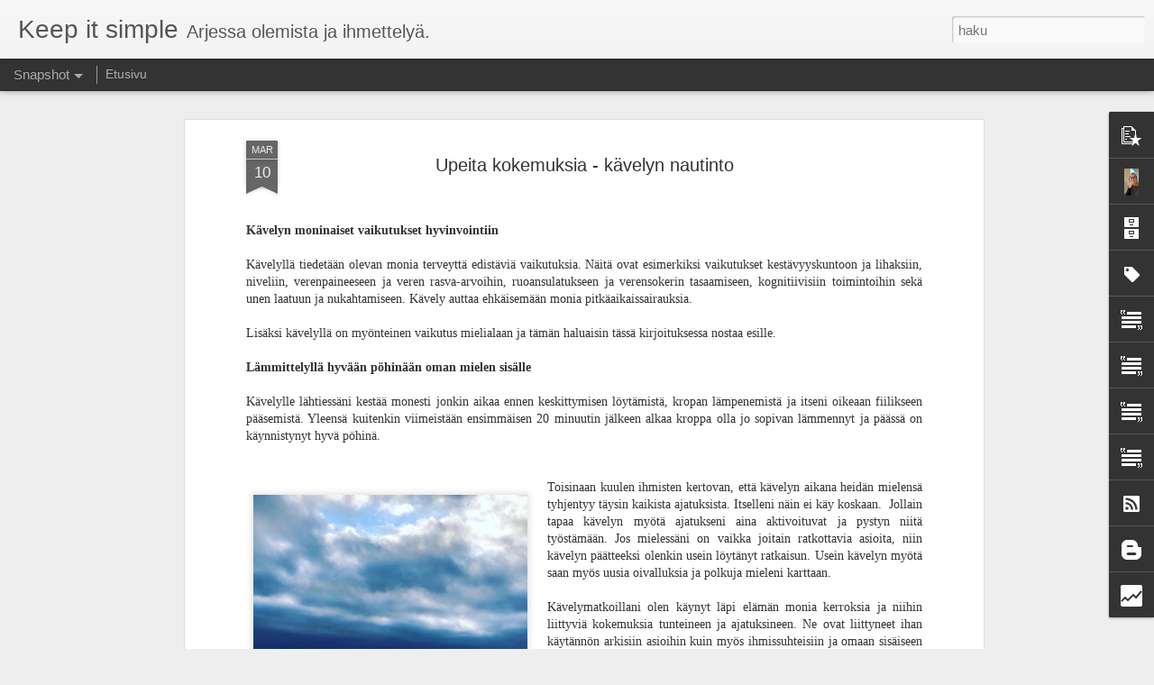

--- FILE ---
content_type: text/html; charset=UTF-8
request_url: https://marinmaisema.blogspot.com/b/stats?style=BLACK_TRANSPARENT&timeRange=ALL_TIME&token=APq4FmCrROVMZeDOGFMChOUYKDFWTIAvkutp5NZbRvJ7A5qyl6mN7WoH4s8ebXoJZwAZR1_lIMOywq49N9Y7rwdHSlUlBBX8hw&v=0&action=initial&widgetId=Stats1&responseType=js
body_size: -50
content:
{"total":45004,"sparklineOptions":{"backgroundColor":{"fillOpacity":0.1,"fill":"#000000"},"series":[{"areaOpacity":0.3,"color":"#202020"}]},"sparklineData":[[0,70],[1,20],[2,3],[3,17],[4,13],[5,27],[6,7],[7,10],[8,0],[9,3],[10,3],[11,10],[12,7],[13,7],[14,23],[15,3],[16,27],[17,70],[18,7],[19,7],[20,3],[21,27],[22,40],[23,63],[24,37],[25,13],[26,27],[27,10],[28,3],[29,3]],"nextTickMs":3600000}

--- FILE ---
content_type: text/html; charset=UTF-8
request_url: https://marinmaisema.blogspot.com/b/stats?style=BLACK_TRANSPARENT&timeRange=ALL_TIME&token=APq4FmBYIbt3VeU2OjYKMHNWtpU57OgGVx7nkwZK0VkgYpoSFvWZaTQ0hkjDWctiOk1CmOoilK5-HVJs4MD1mpPJ5sGzLPT8Og&v=0&action=initial&widgetId=Stats1&responseType=js
body_size: -54
content:
{"total":45004,"sparklineOptions":{"backgroundColor":{"fillOpacity":0.1,"fill":"#000000"},"series":[{"areaOpacity":0.3,"color":"#202020"}]},"sparklineData":[[0,70],[1,20],[2,3],[3,17],[4,13],[5,27],[6,7],[7,10],[8,0],[9,3],[10,3],[11,10],[12,7],[13,7],[14,23],[15,3],[16,27],[17,70],[18,7],[19,7],[20,3],[21,27],[22,40],[23,63],[24,37],[25,13],[26,27],[27,10],[28,3],[29,3]],"nextTickMs":3600000}

--- FILE ---
content_type: text/javascript; charset=UTF-8
request_url: https://marinmaisema.blogspot.com/?v=0&action=initial&widgetId=Profile1&responseType=js&xssi_token=AOuZoY4gFWg0qUMc4fB04n_l7vwSGRsMEg%3A1768533042276
body_size: 391
content:
try {
_WidgetManager._HandleControllerResult('Profile1', 'initial',{'title': 'Kirjoittaja', 'team': false, 'showlocation': false, 'occupation': '', 'showoccupation': false, 'aboutme': 'Nautin seikkailuista niin maailmalla kuin my\xf6s kotikaupungissani Helsingiss\xe4 ja sen l\xe4hiymp\xe4rist\xf6ss\xe4. El\xe4m\xe4mme vain kerran, joten miksi ei ottaisi jo vaikkapa jo t\xe4n\xe4\xe4n tuulta siipien alle ja l\xe4htisi lentoon. Ja jos t\xe4n\xe4\xe4n ei oikein onnistu, niin ehk\xe4 sitten huomenna.\n\nMottona #keepitsimple.', 'showaboutme': true, 'displayname': 'Mari', 'profileLogo': '//www.blogger.com/img/logo-16.png', 'hasgoogleprofile': false, 'userUrl': 'https://www.blogger.com/profile/14323522329661382733', 'photo': {'url': '//blogger.googleusercontent.com/img/b/R29vZ2xl/AVvXsEiadw7gFYAdC6oxjt5EMP5LjJsrDHoUGwt7lafCyRyQV92-SQzhVpiC5l2RGvUssP_04HKqb4VXDUY4TU-Z5yoL2pOqG0iWiBcQeRGPcwsfqjeTqIbbkT4gQak9JodYwolmNlte3sAXj6flkPnZm_f_9w_eN9bC-rq-xFihec6T0eI3jYo/s220/IMG_6594.jpg', 'width': 45, 'height': 80, 'alt': 'Oma kuva'}, 'viewProfileMsg': 'Tarkastele profiilia', 'isDisplayable': true});
} catch (e) {
  if (typeof log != 'undefined') {
    log('HandleControllerResult failed: ' + e);
  }
}


--- FILE ---
content_type: text/javascript; charset=UTF-8
request_url: https://marinmaisema.blogspot.com/?v=0&action=initial&widgetId=Label1&responseType=js&xssi_token=AOuZoY4gFWg0qUMc4fB04n_l7vwSGRsMEg%3A1768533042276
body_size: 5080
content:
try {
_WidgetManager._HandleControllerResult('Label1', 'initial',{'title': 'Tunnisteet', 'display': 'list', 'showFreqNumbers': false, 'labels': [{'name': '#animaatio #vaikuttaminen #yhteiskunta #kehitys #keepitsimple', 'count': 1, 'cssSize': 1, 'url': 'https://marinmaisema.blogspot.com/search/label/%23animaatio%20%23vaikuttaminen%20%23yhteiskunta%20%23kehitys%20%23keepitsimple'}, {'name': '#blogi', 'count': 1, 'cssSize': 1, 'url': 'https://marinmaisema.blogspot.com/search/label/%23blogi'}, {'name': '#el\xe4m\xe4', 'count': 2, 'cssSize': 2, 'url': 'https://marinmaisema.blogspot.com/search/label/%23el%C3%A4m%C3%A4'}, {'name': '#el\xe4m\xe4kuntoon #el\xe4m\xe4nmuutos #treeni #helsinki #crossfit #keepitsimple', 'count': 1, 'cssSize': 1, 'url': 'https://marinmaisema.blogspot.com/search/label/%23el%C3%A4m%C3%A4kuntoon%20%23el%C3%A4m%C3%A4nmuutos%20%23treeni%20%23helsinki%20%23crossfit%20%23keepitsimple'}, {'name': '#helsinki', 'count': 1, 'cssSize': 1, 'url': 'https://marinmaisema.blogspot.com/search/label/%23helsinki'}, {'name': '#hiihto', 'count': 1, 'cssSize': 1, 'url': 'https://marinmaisema.blogspot.com/search/label/%23hiihto'}, {'name': '#keepitsimple', 'count': 3, 'cssSize': 3, 'url': 'https://marinmaisema.blogspot.com/search/label/%23keepitsimple'}, {'name': '#keepitsimple #asuminen #helsinki #meri #muuttaminen', 'count': 1, 'cssSize': 1, 'url': 'https://marinmaisema.blogspot.com/search/label/%23keepitsimple%20%23asuminen%20%23helsinki%20%23meri%20%23muuttaminen'}, {'name': '#keepitsimple #patikointi #loma #seikkailu #vaellus', 'count': 1, 'cssSize': 1, 'url': 'https://marinmaisema.blogspot.com/search/label/%23keepitsimple%20%23patikointi%20%23loma%20%23seikkailu%20%23vaellus'}, {'name': '#kes\xe4loma\n\n#porijazz\n\n#2022', 'count': 1, 'cssSize': 1, 'url': 'https://marinmaisema.blogspot.com/search/label/%23kes%C3%A4loma%0A%0A%23porijazz%0A%0A%232022'}, {'name': '#k\xe4vely', 'count': 1, 'cssSize': 1, 'url': 'https://marinmaisema.blogspot.com/search/label/%23k%C3%A4vely'}, {'name': '#k\xe4vely #el\xe4m\xe4kuntoon \n#uuteennousuun #treeni #helsinki #keepitsimple', 'count': 1, 'cssSize': 1, 'url': 'https://marinmaisema.blogspot.com/search/label/%23k%C3%A4vely%20%23el%C3%A4m%C3%A4kuntoon%20%0A%23uuteennousuun%20%23treeni%20%23helsinki%20%23keepitsimple'}, {'name': '#maraton #juoksu #pariisi #ranska #paris #france #matkustaminen #keepitsimple', 'count': 1, 'cssSize': 1, 'url': 'https://marinmaisema.blogspot.com/search/label/%23maraton%20%23juoksu%20%23pariisi%20%23ranska%20%23paris%20%23france%20%23matkustaminen%20%23keepitsimple'}, {'name': '#muutos #kasvu #el\xe4m\xe4 #prosessi #keepitsimple #valokuva', 'count': 1, 'cssSize': 1, 'url': 'https://marinmaisema.blogspot.com/search/label/%23muutos%20%23kasvu%20%23el%C3%A4m%C3%A4%20%23prosessi%20%23keepitsimple%20%23valokuva'}, {'name': '#muutto #helsinki #kallio #munkkisaari #keepitsimple', 'count': 1, 'cssSize': 1, 'url': 'https://marinmaisema.blogspot.com/search/label/%23muutto%20%23helsinki%20%23kallio%20%23munkkisaari%20%23keepitsimple'}, {'name': '#nautinto', 'count': 1, 'cssSize': 1, 'url': 'https://marinmaisema.blogspot.com/search/label/%23nautinto'}, {'name': '#opiskelu #seikkailu', 'count': 1, 'cssSize': 1, 'url': 'https://marinmaisema.blogspot.com/search/label/%23opiskelu%20%23seikkailu'}, {'name': '#pariisi\n#ranska\n#ky\xe4keepaa\n#matkailu\n#keepitsimple', 'count': 1, 'cssSize': 1, 'url': 'https://marinmaisema.blogspot.com/search/label/%23pariisi%0A%23ranska%0A%23ky%C3%A4keepaa%0A%23matkailu%0A%23keepitsimple'}, {'name': '#pariisi #ranska #paris #france #matkustaminen #kujat #tunnelma #humaltua #kulttuuri #keepitsimple', 'count': 1, 'cssSize': 1, 'url': 'https://marinmaisema.blogspot.com/search/label/%23pariisi%20%23ranska%20%23paris%20%23france%20%23matkustaminen%20%23kujat%20%23tunnelma%20%23humaltua%20%23kulttuuri%20%23keepitsimple'}, {'name': '#patikointi #k\xe4vely #englanti #j\xe4rviseutu #thecumbriaway #seikkailu #haastaa #keepitsimple', 'count': 1, 'cssSize': 1, 'url': 'https://marinmaisema.blogspot.com/search/label/%23patikointi%20%23k%C3%A4vely%20%23englanti%20%23j%C3%A4rviseutu%20%23thecumbriaway%20%23seikkailu%20%23haastaa%20%23keepitsimple'}, {'name': '#scotland #meri #linnat #matka #skotlanti', 'count': 1, 'cssSize': 1, 'url': 'https://marinmaisema.blogspot.com/search/label/%23scotland%20%23meri%20%23linnat%20%23matka%20%23skotlanti'}, {'name': '#skotlanti #haaveet #matka #kokemus #uuttakohden #keepitsimple', 'count': 1, 'cssSize': 1, 'url': 'https://marinmaisema.blogspot.com/search/label/%23skotlanti%20%23haaveet%20%23matka%20%23kokemus%20%23uuttakohden%20%23keepitsimple'}, {'name': '#Skotlanti #Stirling #haaveet #matka #keepitsimple', 'count': 1, 'cssSize': 1, 'url': 'https://marinmaisema.blogspot.com/search/label/%23Skotlanti%20%23Stirling%20%23haaveet%20%23matka%20%23keepitsimple'}, {'name': '#Skotlanti #Stirling #haaveet #matka #keepitsimple #uuden\xe4\xe4rell\xe4 #seikkailu', 'count': 1, 'cssSize': 1, 'url': 'https://marinmaisema.blogspot.com/search/label/%23Skotlanti%20%23Stirling%20%23haaveet%20%23matka%20%23keepitsimple%20%23uuden%C3%A4%C3%A4rell%C3%A4%20%23seikkailu'}, {'name': '#talvi', 'count': 1, 'cssSize': 1, 'url': 'https://marinmaisema.blogspot.com/search/label/%23talvi'}, {'name': '#unelmat #ulkomaille #muutto #opiskelu #keepitsimpe', 'count': 1, 'cssSize': 1, 'url': 'https://marinmaisema.blogspot.com/search/label/%23unelmat%20%23ulkomaille%20%23muutto%20%23opiskelu%20%23keepitsimpe'}, {'name': '#uuden\xe4\xe4rell\xe4 #j\xe4nnitt\xe4v\xe4\xe4 #ty\xf6 #keepitsimple', 'count': 1, 'cssSize': 1, 'url': 'https://marinmaisema.blogspot.com/search/label/%23uuden%C3%A4%C3%A4rell%C3%A4%20%23j%C3%A4nnitt%C3%A4v%C3%A4%C3%A4%20%23ty%C3%B6%20%23keepitsimple'}, {'name': '#uuden\xe4\xe4rell\xe4 #Skotlanti #matka #patikointi #keepitsimple', 'count': 1, 'cssSize': 1, 'url': 'https://marinmaisema.blogspot.com/search/label/%23uuden%C3%A4%C3%A4rell%C3%A4%20%23Skotlanti%20%23matka%20%23patikointi%20%23keepitsimple'}, {'name': 'aamupala', 'count': 1, 'cssSize': 1, 'url': 'https://marinmaisema.blogspot.com/search/label/aamupala'}, {'name': 'act', 'count': 1, 'cssSize': 1, 'url': 'https://marinmaisema.blogspot.com/search/label/act'}, {'name': 'aika', 'count': 3, 'cssSize': 3, 'url': 'https://marinmaisema.blogspot.com/search/label/aika'}, {'name': 'ajatus', 'count': 1, 'cssSize': 1, 'url': 'https://marinmaisema.blogspot.com/search/label/ajatus'}, {'name': 'alive', 'count': 1, 'cssSize': 1, 'url': 'https://marinmaisema.blogspot.com/search/label/alive'}, {'name': 'alku', 'count': 2, 'cssSize': 2, 'url': 'https://marinmaisema.blogspot.com/search/label/alku'}, {'name': 'allas', 'count': 1, 'cssSize': 1, 'url': 'https://marinmaisema.blogspot.com/search/label/allas'}, {'name': 'arki', 'count': 1, 'cssSize': 1, 'url': 'https://marinmaisema.blogspot.com/search/label/arki'}, {'name': 'arkkitehtuuri', 'count': 1, 'cssSize': 1, 'url': 'https://marinmaisema.blogspot.com/search/label/arkkitehtuuri'}, {'name': 'armo', 'count': 1, 'cssSize': 1, 'url': 'https://marinmaisema.blogspot.com/search/label/armo'}, {'name': 'arvot', 'count': 1, 'cssSize': 1, 'url': 'https://marinmaisema.blogspot.com/search/label/arvot'}, {'name': 'asua', 'count': 1, 'cssSize': 1, 'url': 'https://marinmaisema.blogspot.com/search/label/asua'}, {'name': 'asunto', 'count': 1, 'cssSize': 1, 'url': 'https://marinmaisema.blogspot.com/search/label/asunto'}, {'name': 'ateria', 'count': 1, 'cssSize': 1, 'url': 'https://marinmaisema.blogspot.com/search/label/ateria'}, {'name': 'aukko', 'count': 1, 'cssSize': 1, 'url': 'https://marinmaisema.blogspot.com/search/label/aukko'}, {'name': 'aurinko', 'count': 2, 'cssSize': 2, 'url': 'https://marinmaisema.blogspot.com/search/label/aurinko'}, {'name': 'auto', 'count': 2, 'cssSize': 2, 'url': 'https://marinmaisema.blogspot.com/search/label/auto'}, {'name': 'avokado', 'count': 1, 'cssSize': 1, 'url': 'https://marinmaisema.blogspot.com/search/label/avokado'}, {'name': 'bad', 'count': 1, 'cssSize': 1, 'url': 'https://marinmaisema.blogspot.com/search/label/bad'}, {'name': 'banaani', 'count': 1, 'cssSize': 1, 'url': 'https://marinmaisema.blogspot.com/search/label/banaani'}, {'name': 'beautiful', 'count': 1, 'cssSize': 1, 'url': 'https://marinmaisema.blogspot.com/search/label/beautiful'}, {'name': 'Blogi', 'count': 1, 'cssSize': 1, 'url': 'https://marinmaisema.blogspot.com/search/label/Blogi'}, {'name': 'boxi', 'count': 1, 'cssSize': 1, 'url': 'https://marinmaisema.blogspot.com/search/label/boxi'}, {'name': 'breakfast', 'count': 1, 'cssSize': 1, 'url': 'https://marinmaisema.blogspot.com/search/label/breakfast'}, {'name': 'Brighton', 'count': 1, 'cssSize': 1, 'url': 'https://marinmaisema.blogspot.com/search/label/Brighton'}, {'name': 'camera', 'count': 1, 'cssSize': 1, 'url': 'https://marinmaisema.blogspot.com/search/label/camera'}, {'name': 'change', 'count': 1, 'cssSize': 1, 'url': 'https://marinmaisema.blogspot.com/search/label/change'}, {'name': 'chocolate', 'count': 1, 'cssSize': 1, 'url': 'https://marinmaisema.blogspot.com/search/label/chocolate'}, {'name': 'clients', 'count': 1, 'cssSize': 1, 'url': 'https://marinmaisema.blogspot.com/search/label/clients'}, {'name': 'co-workers', 'count': 1, 'cssSize': 1, 'url': 'https://marinmaisema.blogspot.com/search/label/co-workers'}, {'name': 'Corona', 'count': 1, 'cssSize': 1, 'url': 'https://marinmaisema.blogspot.com/search/label/Corona'}, {'name': 'courage', 'count': 1, 'cssSize': 1, 'url': 'https://marinmaisema.blogspot.com/search/label/courage'}, {'name': 'create', 'count': 1, 'cssSize': 1, 'url': 'https://marinmaisema.blogspot.com/search/label/create'}, {'name': 'cross fit', 'count': 4, 'cssSize': 3, 'url': 'https://marinmaisema.blogspot.com/search/label/cross%20fit'}, {'name': 'crossfit', 'count': 3, 'cssSize': 3, 'url': 'https://marinmaisema.blogspot.com/search/label/crossfit'}, {'name': 'cultural stories', 'count': 1, 'cssSize': 1, 'url': 'https://marinmaisema.blogspot.com/search/label/cultural%20stories'}, {'name': 'day', 'count': 1, 'cssSize': 1, 'url': 'https://marinmaisema.blogspot.com/search/label/day'}, {'name': 'deeper', 'count': 1, 'cssSize': 1, 'url': 'https://marinmaisema.blogspot.com/search/label/deeper'}, {'name': 'dilemma', 'count': 1, 'cssSize': 1, 'url': 'https://marinmaisema.blogspot.com/search/label/dilemma'}, {'name': 'doings', 'count': 1, 'cssSize': 1, 'url': 'https://marinmaisema.blogspot.com/search/label/doings'}, {'name': 'dokumentti', 'count': 1, 'cssSize': 1, 'url': 'https://marinmaisema.blogspot.com/search/label/dokumentti'}, {'name': 'Eelis', 'count': 1, 'cssSize': 1, 'url': 'https://marinmaisema.blogspot.com/search/label/Eelis'}, {'name': 'elderly', 'count': 1, 'cssSize': 1, 'url': 'https://marinmaisema.blogspot.com/search/label/elderly'}, {'name': 'elossa', 'count': 1, 'cssSize': 1, 'url': 'https://marinmaisema.blogspot.com/search/label/elossa'}, {'name': 'el\xe4mys', 'count': 1, 'cssSize': 1, 'url': 'https://marinmaisema.blogspot.com/search/label/el%C3%A4mys'}, {'name': 'el\xe4m\xe4', 'count': 16, 'cssSize': 5, 'url': 'https://marinmaisema.blogspot.com/search/label/el%C3%A4m%C3%A4'}, {'name': 'el\xe4m\xe4kuntoon\nel\xe4m\xe4nmuutos\ntreeni\nhelsinki\ncrossfit', 'count': 1, 'cssSize': 1, 'url': 'https://marinmaisema.blogspot.com/search/label/el%C3%A4m%C3%A4kuntoon%0Ael%C3%A4m%C3%A4nmuutos%0Atreeni%0Ahelsinki%0Acrossfit'}, {'name': 'el\xe4m\xe4nhallinta', 'count': 2, 'cssSize': 2, 'url': 'https://marinmaisema.blogspot.com/search/label/el%C3%A4m%C3%A4nhallinta'}, {'name': 'el\xe4m\xe4nlaatu', 'count': 2, 'cssSize': 2, 'url': 'https://marinmaisema.blogspot.com/search/label/el%C3%A4m%C3%A4nlaatu'}, {'name': 'el\xe4m\xe4ntapa', 'count': 1, 'cssSize': 1, 'url': 'https://marinmaisema.blogspot.com/search/label/el%C3%A4m%C3%A4ntapa'}, {'name': 'el\xe4m\xe4ntapamuutos', 'count': 3, 'cssSize': 3, 'url': 'https://marinmaisema.blogspot.com/search/label/el%C3%A4m%C3%A4ntapamuutos'}, {'name': 'el\xe4\xe4', 'count': 1, 'cssSize': 1, 'url': 'https://marinmaisema.blogspot.com/search/label/el%C3%A4%C3%A4'}, {'name': 'energiapakkaus', 'count': 1, 'cssSize': 1, 'url': 'https://marinmaisema.blogspot.com/search/label/energiapakkaus'}, {'name': 'enjoy', 'count': 1, 'cssSize': 1, 'url': 'https://marinmaisema.blogspot.com/search/label/enjoy'}, {'name': 'ep\xe4kohta', 'count': 2, 'cssSize': 2, 'url': 'https://marinmaisema.blogspot.com/search/label/ep%C3%A4kohta'}, {'name': 'ep\xe4mukavuusalue', 'count': 2, 'cssSize': 2, 'url': 'https://marinmaisema.blogspot.com/search/label/ep%C3%A4mukavuusalue'}, {'name': 'ep\xe4nni', 'count': 1, 'cssSize': 1, 'url': 'https://marinmaisema.blogspot.com/search/label/ep%C3%A4nni'}, {'name': 'ep\xe4onni', 'count': 1, 'cssSize': 1, 'url': 'https://marinmaisema.blogspot.com/search/label/ep%C3%A4onni'}, {'name': 'ero', 'count': 1, 'cssSize': 1, 'url': 'https://marinmaisema.blogspot.com/search/label/ero'}, {'name': 'eteneminen', 'count': 1, 'cssSize': 1, 'url': 'https://marinmaisema.blogspot.com/search/label/eteneminen'}, {'name': 'feel', 'count': 1, 'cssSize': 1, 'url': 'https://marinmaisema.blogspot.com/search/label/feel'}, {'name': 'feelings', 'count': 1, 'cssSize': 1, 'url': 'https://marinmaisema.blogspot.com/search/label/feelings'}, {'name': 'fiilis', 'count': 2, 'cssSize': 2, 'url': 'https://marinmaisema.blogspot.com/search/label/fiilis'}, {'name': 'flower', 'count': 1, 'cssSize': 1, 'url': 'https://marinmaisema.blogspot.com/search/label/flower'}, {'name': 'food', 'count': 1, 'cssSize': 1, 'url': 'https://marinmaisema.blogspot.com/search/label/food'}, {'name': 'freezing', 'count': 1, 'cssSize': 1, 'url': 'https://marinmaisema.blogspot.com/search/label/freezing'}, {'name': 'fresh', 'count': 1, 'cssSize': 1, 'url': 'https://marinmaisema.blogspot.com/search/label/fresh'}, {'name': 'friend', 'count': 1, 'cssSize': 1, 'url': 'https://marinmaisema.blogspot.com/search/label/friend'}, {'name': 'friendly', 'count': 1, 'cssSize': 1, 'url': 'https://marinmaisema.blogspot.com/search/label/friendly'}, {'name': 'friends', 'count': 1, 'cssSize': 1, 'url': 'https://marinmaisema.blogspot.com/search/label/friends'}, {'name': 'funny', 'count': 1, 'cssSize': 1, 'url': 'https://marinmaisema.blogspot.com/search/label/funny'}, {'name': 'good', 'count': 1, 'cssSize': 1, 'url': 'https://marinmaisema.blogspot.com/search/label/good'}, {'name': 'graffitit', 'count': 1, 'cssSize': 1, 'url': 'https://marinmaisema.blogspot.com/search/label/graffitit'}, {'name': 'granaatiomena', 'count': 2, 'cssSize': 2, 'url': 'https://marinmaisema.blogspot.com/search/label/granaatiomena'}, {'name': 'haastaa', 'count': 1, 'cssSize': 1, 'url': 'https://marinmaisema.blogspot.com/search/label/haastaa'}, {'name': 'haasteellinen', 'count': 1, 'cssSize': 1, 'url': 'https://marinmaisema.blogspot.com/search/label/haasteellinen'}, {'name': 'habit', 'count': 1, 'cssSize': 1, 'url': 'https://marinmaisema.blogspot.com/search/label/habit'}, {'name': 'hakaniemi', 'count': 1, 'cssSize': 1, 'url': 'https://marinmaisema.blogspot.com/search/label/hakaniemi'}, {'name': 'halu', 'count': 1, 'cssSize': 1, 'url': 'https://marinmaisema.blogspot.com/search/label/halu'}, {'name': 'happi', 'count': 2, 'cssSize': 2, 'url': 'https://marinmaisema.blogspot.com/search/label/happi'}, {'name': 'happy', 'count': 3, 'cssSize': 3, 'url': 'https://marinmaisema.blogspot.com/search/label/happy'}, {'name': 'harjoittelu', 'count': 3, 'cssSize': 3, 'url': 'https://marinmaisema.blogspot.com/search/label/harjoittelu'}, {'name': 'harmaa', 'count': 1, 'cssSize': 1, 'url': 'https://marinmaisema.blogspot.com/search/label/harmaa'}, {'name': 'heitt\xe4ytyminen', 'count': 1, 'cssSize': 1, 'url': 'https://marinmaisema.blogspot.com/search/label/heitt%C3%A4ytyminen'}, {'name': 'helle', 'count': 1, 'cssSize': 1, 'url': 'https://marinmaisema.blogspot.com/search/label/helle'}, {'name': 'helluntai', 'count': 1, 'cssSize': 1, 'url': 'https://marinmaisema.blogspot.com/search/label/helluntai'}, {'name': 'helpotus', 'count': 1, 'cssSize': 1, 'url': 'https://marinmaisema.blogspot.com/search/label/helpotus'}, {'name': 'helppo', 'count': 1, 'cssSize': 1, 'url': 'https://marinmaisema.blogspot.com/search/label/helppo'}, {'name': 'Helsinki', 'count': 3, 'cssSize': 3, 'url': 'https://marinmaisema.blogspot.com/search/label/Helsinki'}, {'name': 'hemmotella', 'count': 1, 'cssSize': 1, 'url': 'https://marinmaisema.blogspot.com/search/label/hemmotella'}, {'name': 'hetki', 'count': 2, 'cssSize': 2, 'url': 'https://marinmaisema.blogspot.com/search/label/hetki'}, {'name': 'hiljaisuus', 'count': 1, 'cssSize': 1, 'url': 'https://marinmaisema.blogspot.com/search/label/hiljaisuus'}, {'name': 'home', 'count': 2, 'cssSize': 2, 'url': 'https://marinmaisema.blogspot.com/search/label/home'}, {'name': 'hy\xf6tyliikunta', 'count': 1, 'cssSize': 1, 'url': 'https://marinmaisema.blogspot.com/search/label/hy%C3%B6tyliikunta'}, {'name': 'h\xe4t\xe4', 'count': 1, 'cssSize': 1, 'url': 'https://marinmaisema.blogspot.com/search/label/h%C3%A4t%C3%A4'}, {'name': 'h\xe4vit\xe4', 'count': 1, 'cssSize': 1, 'url': 'https://marinmaisema.blogspot.com/search/label/h%C3%A4vit%C3%A4'}, {'name': 'h\xf6lkk\xe4\xe4minen', 'count': 2, 'cssSize': 2, 'url': 'https://marinmaisema.blogspot.com/search/label/h%C3%B6lkk%C3%A4%C3%A4minen'}, {'name': 'ihanitetein', 'count': 1, 'cssSize': 1, 'url': 'https://marinmaisema.blogspot.com/search/label/ihanitetein'}, {'name': 'ihanuus', 'count': 3, 'cssSize': 3, 'url': 'https://marinmaisema.blogspot.com/search/label/ihanuus'}, {'name': 'ihastella', 'count': 1, 'cssSize': 1, 'url': 'https://marinmaisema.blogspot.com/search/label/ihastella'}, {'name': 'ihminen', 'count': 2, 'cssSize': 2, 'url': 'https://marinmaisema.blogspot.com/search/label/ihminen'}, {'name': 'ik\xe4', 'count': 1, 'cssSize': 1, 'url': 'https://marinmaisema.blogspot.com/search/label/ik%C3%A4'}, {'name': 'ilo', 'count': 3, 'cssSize': 3, 'url': 'https://marinmaisema.blogspot.com/search/label/ilo'}, {'name': 'imu', 'count': 1, 'cssSize': 1, 'url': 'https://marinmaisema.blogspot.com/search/label/imu'}, {'name': 'innostunut', 'count': 1, 'cssSize': 1, 'url': 'https://marinmaisema.blogspot.com/search/label/innostunut'}, {'name': 'innostus', 'count': 5, 'cssSize': 3, 'url': 'https://marinmaisema.blogspot.com/search/label/innostus'}, {'name': 'inspired', 'count': 1, 'cssSize': 1, 'url': 'https://marinmaisema.blogspot.com/search/label/inspired'}, {'name': 'inspiring', 'count': 1, 'cssSize': 1, 'url': 'https://marinmaisema.blogspot.com/search/label/inspiring'}, {'name': 'intensiteetti', 'count': 1, 'cssSize': 1, 'url': 'https://marinmaisema.blogspot.com/search/label/intensiteetti'}, {'name': 'inthemiddleofnowhere', 'count': 1, 'cssSize': 1, 'url': 'https://marinmaisema.blogspot.com/search/label/inthemiddleofnowhere'}, {'name': 'itsens\xe4 voittaminen', 'count': 1, 'cssSize': 1, 'url': 'https://marinmaisema.blogspot.com/search/label/itsens%C3%A4%20voittaminen'}, {'name': 'itsen\xe4isyys', 'count': 1, 'cssSize': 1, 'url': 'https://marinmaisema.blogspot.com/search/label/itsen%C3%A4isyys'}, {'name': 'jakaa', 'count': 2, 'cssSize': 2, 'url': 'https://marinmaisema.blogspot.com/search/label/jakaa'}, {'name': 'jaksaa', 'count': 1, 'cssSize': 1, 'url': 'https://marinmaisema.blogspot.com/search/label/jaksaa'}, {'name': 'joulu', 'count': 1, 'cssSize': 1, 'url': 'https://marinmaisema.blogspot.com/search/label/joulu'}, {'name': 'joutsen', 'count': 1, 'cssSize': 1, 'url': 'https://marinmaisema.blogspot.com/search/label/joutsen'}, {'name': 'jugurtti', 'count': 1, 'cssSize': 1, 'url': 'https://marinmaisema.blogspot.com/search/label/jugurtti'}, {'name': 'jukurtti', 'count': 1, 'cssSize': 1, 'url': 'https://marinmaisema.blogspot.com/search/label/jukurtti'}, {'name': 'julkinen liikenne', 'count': 1, 'cssSize': 1, 'url': 'https://marinmaisema.blogspot.com/search/label/julkinen%20liikenne'}, {'name': 'jumi', 'count': 1, 'cssSize': 1, 'url': 'https://marinmaisema.blogspot.com/search/label/jumi'}, {'name': 'juna', 'count': 1, 'cssSize': 1, 'url': 'https://marinmaisema.blogspot.com/search/label/juna'}, {'name': 'juoksu', 'count': 2, 'cssSize': 2, 'url': 'https://marinmaisema.blogspot.com/search/label/juoksu'}, {'name': 'j\xe4nnitys', 'count': 1, 'cssSize': 1, 'url': 'https://marinmaisema.blogspot.com/search/label/j%C3%A4nnitys'}, {'name': 'j\xe4rjestys', 'count': 1, 'cssSize': 1, 'url': 'https://marinmaisema.blogspot.com/search/label/j%C3%A4rjestys'}, {'name': 'j\xe4\xe4ty\xe4', 'count': 1, 'cssSize': 1, 'url': 'https://marinmaisema.blogspot.com/search/label/j%C3%A4%C3%A4ty%C3%A4'}, {'name': 'kahvi', 'count': 3, 'cssSize': 3, 'url': 'https://marinmaisema.blogspot.com/search/label/kahvi'}, {'name': 'kahvila', 'count': 1, 'cssSize': 1, 'url': 'https://marinmaisema.blogspot.com/search/label/kahvila'}, {'name': 'kaivuri', 'count': 1, 'cssSize': 1, 'url': 'https://marinmaisema.blogspot.com/search/label/kaivuri'}, {'name': 'kallio', 'count': 2, 'cssSize': 2, 'url': 'https://marinmaisema.blogspot.com/search/label/kallio'}, {'name': 'Kanada', 'count': 1, 'cssSize': 1, 'url': 'https://marinmaisema.blogspot.com/search/label/Kanada'}, {'name': 'kansa', 'count': 1, 'cssSize': 1, 'url': 'https://marinmaisema.blogspot.com/search/label/kansa'}, {'name': 'karkkip\xe4iv\xe4', 'count': 1, 'cssSize': 1, 'url': 'https://marinmaisema.blogspot.com/search/label/karkkip%C3%A4iv%C3%A4'}, {'name': 'karsia', 'count': 1, 'cssSize': 1, 'url': 'https://marinmaisema.blogspot.com/search/label/karsia'}, {'name': 'kasvu', 'count': 1, 'cssSize': 1, 'url': 'https://marinmaisema.blogspot.com/search/label/kasvu'}, {'name': 'katkeruus', 'count': 1, 'cssSize': 1, 'url': 'https://marinmaisema.blogspot.com/search/label/katkeruus'}, {'name': 'kaunis', 'count': 3, 'cssSize': 3, 'url': 'https://marinmaisema.blogspot.com/search/label/kaunis'}, {'name': 'kaupunki', 'count': 1, 'cssSize': 1, 'url': 'https://marinmaisema.blogspot.com/search/label/kaupunki'}, {'name': 'kaveri', 'count': 1, 'cssSize': 1, 'url': 'https://marinmaisema.blogspot.com/search/label/kaveri'}, {'name': 'kehitty\xe4', 'count': 1, 'cssSize': 1, 'url': 'https://marinmaisema.blogspot.com/search/label/kehitty%C3%A4'}, {'name': 'keksi', 'count': 1, 'cssSize': 1, 'url': 'https://marinmaisema.blogspot.com/search/label/keksi'}, {'name': 'kertomus', 'count': 1, 'cssSize': 1, 'url': 'https://marinmaisema.blogspot.com/search/label/kertomus'}, {'name': 'ker\xe4t\xe4', 'count': 1, 'cssSize': 1, 'url': 'https://marinmaisema.blogspot.com/search/label/ker%C3%A4t%C3%A4'}, {'name': 'kest\xe4vyysliikunta', 'count': 1, 'cssSize': 1, 'url': 'https://marinmaisema.blogspot.com/search/label/kest%C3%A4vyysliikunta'}, {'name': 'kest\xe4v\xe4 kehitys', 'count': 1, 'cssSize': 1, 'url': 'https://marinmaisema.blogspot.com/search/label/kest%C3%A4v%C3%A4%20kehitys'}, {'name': 'kes\xe4', 'count': 3, 'cssSize': 3, 'url': 'https://marinmaisema.blogspot.com/search/label/kes%C3%A4'}, {'name': 'kes\xe4loma', 'count': 2, 'cssSize': 2, 'url': 'https://marinmaisema.blogspot.com/search/label/kes%C3%A4loma'}, {'name': 'kes\xe4m\xf6kki', 'count': 4, 'cssSize': 3, 'url': 'https://marinmaisema.blogspot.com/search/label/kes%C3%A4m%C3%B6kki'}, {'name': 'kev\xe4t', 'count': 7, 'cssSize': 4, 'url': 'https://marinmaisema.blogspot.com/search/label/kev%C3%A4t'}, {'name': 'kierros', 'count': 1, 'cssSize': 1, 'url': 'https://marinmaisema.blogspot.com/search/label/kierros'}, {'name': 'kirjoittaa', 'count': 1, 'cssSize': 1, 'url': 'https://marinmaisema.blogspot.com/search/label/kirjoittaa'}, {'name': 'kirjoittaminen', 'count': 1, 'cssSize': 1, 'url': 'https://marinmaisema.blogspot.com/search/label/kirjoittaminen'}, {'name': 'kisa', 'count': 1, 'cssSize': 1, 'url': 'https://marinmaisema.blogspot.com/search/label/kisa'}, {'name': 'kohtalo', 'count': 1, 'cssSize': 1, 'url': 'https://marinmaisema.blogspot.com/search/label/kohtalo'}, {'name': 'koira', 'count': 2, 'cssSize': 2, 'url': 'https://marinmaisema.blogspot.com/search/label/koira'}, {'name': 'kokemus', 'count': 5, 'cssSize': 3, 'url': 'https://marinmaisema.blogspot.com/search/label/kokemus'}, {'name': 'kokkaaminen', 'count': 1, 'cssSize': 1, 'url': 'https://marinmaisema.blogspot.com/search/label/kokkaaminen'}, {'name': 'konsultoida', 'count': 1, 'cssSize': 1, 'url': 'https://marinmaisema.blogspot.com/search/label/konsultoida'}, {'name': 'Kontula', 'count': 1, 'cssSize': 1, 'url': 'https://marinmaisema.blogspot.com/search/label/Kontula'}, {'name': 'koostumus', 'count': 1, 'cssSize': 1, 'url': 'https://marinmaisema.blogspot.com/search/label/koostumus'}, {'name': 'korkata', 'count': 1, 'cssSize': 1, 'url': 'https://marinmaisema.blogspot.com/search/label/korkata'}, {'name': 'korpi', 'count': 1, 'cssSize': 1, 'url': 'https://marinmaisema.blogspot.com/search/label/korpi'}, {'name': 'kosketus', 'count': 2, 'cssSize': 2, 'url': 'https://marinmaisema.blogspot.com/search/label/kosketus'}, {'name': 'koti', 'count': 11, 'cssSize': 4, 'url': 'https://marinmaisema.blogspot.com/search/label/koti'}, {'name': 'krookus', 'count': 1, 'cssSize': 1, 'url': 'https://marinmaisema.blogspot.com/search/label/krookus'}, {'name': 'kroppa', 'count': 1, 'cssSize': 1, 'url': 'https://marinmaisema.blogspot.com/search/label/kroppa'}, {'name': 'kruunuhaka', 'count': 1, 'cssSize': 1, 'url': 'https://marinmaisema.blogspot.com/search/label/kruunuhaka'}, {'name': 'kuherruskuukausi', 'count': 1, 'cssSize': 1, 'url': 'https://marinmaisema.blogspot.com/search/label/kuherruskuukausi'}, {'name': 'kukat', 'count': 1, 'cssSize': 1, 'url': 'https://marinmaisema.blogspot.com/search/label/kukat'}, {'name': 'kukka', 'count': 3, 'cssSize': 3, 'url': 'https://marinmaisema.blogspot.com/search/label/kukka'}, {'name': 'kulkea', 'count': 2, 'cssSize': 2, 'url': 'https://marinmaisema.blogspot.com/search/label/kulkea'}, {'name': 'kunto', 'count': 2, 'cssSize': 2, 'url': 'https://marinmaisema.blogspot.com/search/label/kunto'}, {'name': 'kuntoilu', 'count': 1, 'cssSize': 1, 'url': 'https://marinmaisema.blogspot.com/search/label/kuntoilu'}, {'name': 'kuntoon', 'count': 2, 'cssSize': 2, 'url': 'https://marinmaisema.blogspot.com/search/label/kuntoon'}, {'name': 'kuntosali', 'count': 1, 'cssSize': 1, 'url': 'https://marinmaisema.blogspot.com/search/label/kuntosali'}, {'name': 'kurssi', 'count': 1, 'cssSize': 1, 'url': 'https://marinmaisema.blogspot.com/search/label/kurssi'}, {'name': 'kuvasarja', 'count': 1, 'cssSize': 1, 'url': 'https://marinmaisema.blogspot.com/search/label/kuvasarja'}, {'name': 'k\xe4vely', 'count': 4, 'cssSize': 3, 'url': 'https://marinmaisema.blogspot.com/search/label/k%C3%A4vely'}, {'name': 'k\xe4\xe4nne', 'count': 1, 'cssSize': 1, 'url': 'https://marinmaisema.blogspot.com/search/label/k%C3%A4%C3%A4nne'}, {'name': 'laiskuus', 'count': 1, 'cssSize': 1, 'url': 'https://marinmaisema.blogspot.com/search/label/laiskuus'}, {'name': 'landscape', 'count': 1, 'cssSize': 1, 'url': 'https://marinmaisema.blogspot.com/search/label/landscape'}, {'name': 'lapset', 'count': 1, 'cssSize': 1, 'url': 'https://marinmaisema.blogspot.com/search/label/lapset'}, {'name': 'laskeutuminen', 'count': 1, 'cssSize': 1, 'url': 'https://marinmaisema.blogspot.com/search/label/laskeutuminen'}, {'name': 'laugh', 'count': 1, 'cssSize': 1, 'url': 'https://marinmaisema.blogspot.com/search/label/laugh'}, {'name': 'laukku', 'count': 1, 'cssSize': 1, 'url': 'https://marinmaisema.blogspot.com/search/label/laukku'}, {'name': 'learn', 'count': 1, 'cssSize': 1, 'url': 'https://marinmaisema.blogspot.com/search/label/learn'}, {'name': 'lehdet', 'count': 1, 'cssSize': 1, 'url': 'https://marinmaisema.blogspot.com/search/label/lehdet'}, {'name': 'lempe\xe4', 'count': 1, 'cssSize': 1, 'url': 'https://marinmaisema.blogspot.com/search/label/lempe%C3%A4'}, {'name': 'lenkki', 'count': 4, 'cssSize': 3, 'url': 'https://marinmaisema.blogspot.com/search/label/lenkki'}, {'name': 'lento', 'count': 1, 'cssSize': 1, 'url': 'https://marinmaisema.blogspot.com/search/label/lento'}, {'name': 'lepo', 'count': 1, 'cssSize': 1, 'url': 'https://marinmaisema.blogspot.com/search/label/lepo'}, {'name': 'life', 'count': 2, 'cssSize': 2, 'url': 'https://marinmaisema.blogspot.com/search/label/life'}, {'name': 'lifeisbeautiful', 'count': 1, 'cssSize': 1, 'url': 'https://marinmaisema.blogspot.com/search/label/lifeisbeautiful'}, {'name': 'lihaskunto', 'count': 1, 'cssSize': 1, 'url': 'https://marinmaisema.blogspot.com/search/label/lihaskunto'}, {'name': 'liikkeelle', 'count': 1, 'cssSize': 1, 'url': 'https://marinmaisema.blogspot.com/search/label/liikkeelle'}, {'name': 'liikunta', 'count': 3, 'cssSize': 3, 'url': 'https://marinmaisema.blogspot.com/search/label/liikunta'}, {'name': 'loma', 'count': 3, 'cssSize': 3, 'url': 'https://marinmaisema.blogspot.com/search/label/loma'}, {'name': 'Lontoo', 'count': 1, 'cssSize': 1, 'url': 'https://marinmaisema.blogspot.com/search/label/Lontoo'}, {'name': 'loppu', 'count': 1, 'cssSize': 1, 'url': 'https://marinmaisema.blogspot.com/search/label/loppu'}, {'name': 'love', 'count': 1, 'cssSize': 1, 'url': 'https://marinmaisema.blogspot.com/search/label/love'}, {'name': 'Luomu', 'count': 1, 'cssSize': 1, 'url': 'https://marinmaisema.blogspot.com/search/label/Luomu'}, {'name': 'luonto', 'count': 3, 'cssSize': 3, 'url': 'https://marinmaisema.blogspot.com/search/label/luonto'}, {'name': 'luovuus', 'count': 2, 'cssSize': 2, 'url': 'https://marinmaisema.blogspot.com/search/label/luovuus'}, {'name': 'l\xe4heiset', 'count': 1, 'cssSize': 1, 'url': 'https://marinmaisema.blogspot.com/search/label/l%C3%A4heiset'}, {'name': 'l\xe4heisyys', 'count': 1, 'cssSize': 1, 'url': 'https://marinmaisema.blogspot.com/search/label/l%C3%A4heisyys'}, {'name': 'l\xe4hiruoka', 'count': 1, 'cssSize': 1, 'url': 'https://marinmaisema.blogspot.com/search/label/l%C3%A4hiruoka'}, {'name': 'l\xe4hi\xf6', 'count': 1, 'cssSize': 1, 'url': 'https://marinmaisema.blogspot.com/search/label/l%C3%A4hi%C3%B6'}, {'name': 'maalla', 'count': 1, 'cssSize': 1, 'url': 'https://marinmaisema.blogspot.com/search/label/maalla'}, {'name': 'maaseutu', 'count': 2, 'cssSize': 2, 'url': 'https://marinmaisema.blogspot.com/search/label/maaseutu'}, {'name': 'mahdollisuus', 'count': 1, 'cssSize': 1, 'url': 'https://marinmaisema.blogspot.com/search/label/mahdollisuus'}, {'name': 'maisema', 'count': 2, 'cssSize': 2, 'url': 'https://marinmaisema.blogspot.com/search/label/maisema'}, {'name': 'maito', 'count': 1, 'cssSize': 1, 'url': 'https://marinmaisema.blogspot.com/search/label/maito'}, {'name': 'marathon', 'count': 1, 'cssSize': 1, 'url': 'https://marinmaisema.blogspot.com/search/label/marathon'}, {'name': 'maraton', 'count': 1, 'cssSize': 1, 'url': 'https://marinmaisema.blogspot.com/search/label/maraton'}, {'name': 'marital relationship', 'count': 1, 'cssSize': 1, 'url': 'https://marinmaisema.blogspot.com/search/label/marital%20relationship'}, {'name': 'marjat', 'count': 1, 'cssSize': 1, 'url': 'https://marinmaisema.blogspot.com/search/label/marjat'}, {'name': 'matka', 'count': 9, 'cssSize': 4, 'url': 'https://marinmaisema.blogspot.com/search/label/matka'}, {'name': 'matka\nvalokuva\nfiilis', 'count': 1, 'cssSize': 1, 'url': 'https://marinmaisema.blogspot.com/search/label/matka%0Avalokuva%0Afiilis'}, {'name': 'matkaan', 'count': 1, 'cssSize': 1, 'url': 'https://marinmaisema.blogspot.com/search/label/matkaan'}, {'name': 'matkasuunnitelma', 'count': 2, 'cssSize': 2, 'url': 'https://marinmaisema.blogspot.com/search/label/matkasuunnitelma'}, {'name': 'matkustaa', 'count': 1, 'cssSize': 1, 'url': 'https://marinmaisema.blogspot.com/search/label/matkustaa'}, {'name': 'matkustaminen', 'count': 5, 'cssSize': 3, 'url': 'https://marinmaisema.blogspot.com/search/label/matkustaminen'}, {'name': 'mehu', 'count': 1, 'cssSize': 1, 'url': 'https://marinmaisema.blogspot.com/search/label/mehu'}, {'name': 'meri', 'count': 3, 'cssSize': 3, 'url': 'https://marinmaisema.blogspot.com/search/label/meri'}, {'name': 'merkitys', 'count': 1, 'cssSize': 1, 'url': 'https://marinmaisema.blogspot.com/search/label/merkitys'}, {'name': 'milj\xf6\xf6', 'count': 1, 'cssSize': 1, 'url': 'https://marinmaisema.blogspot.com/search/label/milj%C3%B6%C3%B6'}, {'name': 'mindfulness', 'count': 1, 'cssSize': 1, 'url': 'https://marinmaisema.blogspot.com/search/label/mindfulness'}, {'name': 'minimalism', 'count': 1, 'cssSize': 1, 'url': 'https://marinmaisema.blogspot.com/search/label/minimalism'}, {'name': 'minimalistic', 'count': 1, 'cssSize': 1, 'url': 'https://marinmaisema.blogspot.com/search/label/minimalistic'}, {'name': 'minimalistinen', 'count': 2, 'cssSize': 2, 'url': 'https://marinmaisema.blogspot.com/search/label/minimalistinen'}, {'name': 'mitata', 'count': 1, 'cssSize': 1, 'url': 'https://marinmaisema.blogspot.com/search/label/mitata'}, {'name': 'moka', 'count': 1, 'cssSize': 1, 'url': 'https://marinmaisema.blogspot.com/search/label/moka'}, {'name': 'moment', 'count': 1, 'cssSize': 1, 'url': 'https://marinmaisema.blogspot.com/search/label/moment'}, {'name': 'monday', 'count': 1, 'cssSize': 1, 'url': 'https://marinmaisema.blogspot.com/search/label/monday'}, {'name': 'morning', 'count': 1, 'cssSize': 1, 'url': 'https://marinmaisema.blogspot.com/search/label/morning'}, {'name': 'mother', 'count': 1, 'cssSize': 1, 'url': 'https://marinmaisema.blogspot.com/search/label/mother'}, {'name': 'muistot', 'count': 1, 'cssSize': 1, 'url': 'https://marinmaisema.blogspot.com/search/label/muistot'}, {'name': 'mummo', 'count': 1, 'cssSize': 1, 'url': 'https://marinmaisema.blogspot.com/search/label/mummo'}, {'name': 'music', 'count': 2, 'cssSize': 2, 'url': 'https://marinmaisema.blogspot.com/search/label/music'}, {'name': 'musiikki', 'count': 1, 'cssSize': 1, 'url': 'https://marinmaisema.blogspot.com/search/label/musiikki'}, {'name': 'musta', 'count': 2, 'cssSize': 2, 'url': 'https://marinmaisema.blogspot.com/search/label/musta'}, {'name': 'muutos', 'count': 6, 'cssSize': 4, 'url': 'https://marinmaisema.blogspot.com/search/label/muutos'}, {'name': 'muuttaa', 'count': 3, 'cssSize': 3, 'url': 'https://marinmaisema.blogspot.com/search/label/muuttaa'}, {'name': 'm\xf6kki', 'count': 6, 'cssSize': 4, 'url': 'https://marinmaisema.blogspot.com/search/label/m%C3%B6kki'}, {'name': 'nainen', 'count': 3, 'cssSize': 3, 'url': 'https://marinmaisema.blogspot.com/search/label/nainen'}, {'name': 'nauttia', 'count': 10, 'cssSize': 4, 'url': 'https://marinmaisema.blogspot.com/search/label/nauttia'}, {'name': 'New York', 'count': 1, 'cssSize': 1, 'url': 'https://marinmaisema.blogspot.com/search/label/New%20York'}, {'name': 'nokkonen', 'count': 1, 'cssSize': 1, 'url': 'https://marinmaisema.blogspot.com/search/label/nokkonen'}, {'name': 'n\xe4lk\xe4', 'count': 1, 'cssSize': 1, 'url': 'https://marinmaisema.blogspot.com/search/label/n%C3%A4lk%C3%A4'}, {'name': 'n\xe4yttely', 'count': 1, 'cssSize': 1, 'url': 'https://marinmaisema.blogspot.com/search/label/n%C3%A4yttely'}, {'name': 'objektiivi', 'count': 1, 'cssSize': 1, 'url': 'https://marinmaisema.blogspot.com/search/label/objektiivi'}, {'name': 'odotukset', 'count': 1, 'cssSize': 1, 'url': 'https://marinmaisema.blogspot.com/search/label/odotukset'}, {'name': 'oivallus', 'count': 1, 'cssSize': 1, 'url': 'https://marinmaisema.blogspot.com/search/label/oivallus'}, {'name': 'oivaltaa', 'count': 1, 'cssSize': 1, 'url': 'https://marinmaisema.blogspot.com/search/label/oivaltaa'}, {'name': 'olla', 'count': 1, 'cssSize': 1, 'url': 'https://marinmaisema.blogspot.com/search/label/olla'}, {'name': 'oma paikka', 'count': 1, 'cssSize': 1, 'url': 'https://marinmaisema.blogspot.com/search/label/oma%20paikka'}, {'name': 'omanlainen', 'count': 1, 'cssSize': 1, 'url': 'https://marinmaisema.blogspot.com/search/label/omanlainen'}, {'name': 'onnellinen', 'count': 3, 'cssSize': 3, 'url': 'https://marinmaisema.blogspot.com/search/label/onnellinen'}, {'name': 'onnellisuus', 'count': 2, 'cssSize': 2, 'url': 'https://marinmaisema.blogspot.com/search/label/onnellisuus'}, {'name': 'open', 'count': 1, 'cssSize': 1, 'url': 'https://marinmaisema.blogspot.com/search/label/open'}, {'name': 'opetella', 'count': 1, 'cssSize': 1, 'url': 'https://marinmaisema.blogspot.com/search/label/opetella'}, {'name': 'opintovapaa', 'count': 2, 'cssSize': 2, 'url': 'https://marinmaisema.blogspot.com/search/label/opintovapaa'}, {'name': 'opiskelu', 'count': 2, 'cssSize': 2, 'url': 'https://marinmaisema.blogspot.com/search/label/opiskelu'}, {'name': 'oppia', 'count': 1, 'cssSize': 1, 'url': 'https://marinmaisema.blogspot.com/search/label/oppia'}, {'name': 'Ottawa', 'count': 1, 'cssSize': 1, 'url': 'https://marinmaisema.blogspot.com/search/label/Ottawa'}, {'name': 'paino', 'count': 2, 'cssSize': 2, 'url': 'https://marinmaisema.blogspot.com/search/label/paino'}, {'name': 'painonalennus', 'count': 1, 'cssSize': 1, 'url': 'https://marinmaisema.blogspot.com/search/label/painonalennus'}, {'name': 'paiskoo', 'count': 1, 'cssSize': 1, 'url': 'https://marinmaisema.blogspot.com/search/label/paiskoo'}, {'name': 'paistaa', 'count': 1, 'cssSize': 1, 'url': 'https://marinmaisema.blogspot.com/search/label/paistaa'}, {'name': 'palkitaan', 'count': 1, 'cssSize': 1, 'url': 'https://marinmaisema.blogspot.com/search/label/palkitaan'}, {'name': 'parisuhde', 'count': 2, 'cssSize': 2, 'url': 'https://marinmaisema.blogspot.com/search/label/parisuhde'}, {'name': 'pelko', 'count': 1, 'cssSize': 1, 'url': 'https://marinmaisema.blogspot.com/search/label/pelko'}, {'name': 'people', 'count': 1, 'cssSize': 1, 'url': 'https://marinmaisema.blogspot.com/search/label/people'}, {'name': 'perhe', 'count': 1, 'cssSize': 1, 'url': 'https://marinmaisema.blogspot.com/search/label/perhe'}, {'name': 'per\xe4mets\xe4', 'count': 1, 'cssSize': 1, 'url': 'https://marinmaisema.blogspot.com/search/label/per%C3%A4mets%C3%A4'}, {'name': 'pes\xe4', 'count': 1, 'cssSize': 1, 'url': 'https://marinmaisema.blogspot.com/search/label/pes%C3%A4'}, {'name': 'photograph', 'count': 2, 'cssSize': 2, 'url': 'https://marinmaisema.blogspot.com/search/label/photograph'}, {'name': 'pime\xe4', 'count': 1, 'cssSize': 1, 'url': 'https://marinmaisema.blogspot.com/search/label/pime%C3%A4'}, {'name': 'pitk\xe4silta', 'count': 1, 'cssSize': 1, 'url': 'https://marinmaisema.blogspot.com/search/label/pitk%C3%A4silta'}, {'name': 'place', 'count': 1, 'cssSize': 1, 'url': 'https://marinmaisema.blogspot.com/search/label/place'}, {'name': 'Pohjois-Irlanti', 'count': 2, 'cssSize': 2, 'url': 'https://marinmaisema.blogspot.com/search/label/Pohjois-Irlanti'}, {'name': 'privilegad', 'count': 1, 'cssSize': 1, 'url': 'https://marinmaisema.blogspot.com/search/label/privilegad'}, {'name': 'produktio', 'count': 1, 'cssSize': 1, 'url': 'https://marinmaisema.blogspot.com/search/label/produktio'}, {'name': 'projekti', 'count': 2, 'cssSize': 2, 'url': 'https://marinmaisema.blogspot.com/search/label/projekti'}, {'name': 'prosessi', 'count': 1, 'cssSize': 1, 'url': 'https://marinmaisema.blogspot.com/search/label/prosessi'}, {'name': 'psychiatric disorder', 'count': 1, 'cssSize': 1, 'url': 'https://marinmaisema.blogspot.com/search/label/psychiatric%20disorder'}, {'name': 'psyyke', 'count': 1, 'cssSize': 1, 'url': 'https://marinmaisema.blogspot.com/search/label/psyyke'}, {'name': 'puistot', 'count': 1, 'cssSize': 1, 'url': 'https://marinmaisema.blogspot.com/search/label/puistot'}, {'name': 'pulahtaa', 'count': 1, 'cssSize': 1, 'url': 'https://marinmaisema.blogspot.com/search/label/pulahtaa'}, {'name': 'pullikset', 'count': 1, 'cssSize': 1, 'url': 'https://marinmaisema.blogspot.com/search/label/pullikset'}, {'name': 'Puola', 'count': 1, 'cssSize': 1, 'url': 'https://marinmaisema.blogspot.com/search/label/Puola'}, {'name': 'puruluu', 'count': 1, 'cssSize': 1, 'url': 'https://marinmaisema.blogspot.com/search/label/puruluu'}, {'name': 'pys\xe4htynyt', 'count': 1, 'cssSize': 1, 'url': 'https://marinmaisema.blogspot.com/search/label/pys%C3%A4htynyt'}, {'name': 'pys\xe4hty\xe4', 'count': 1, 'cssSize': 1, 'url': 'https://marinmaisema.blogspot.com/search/label/pys%C3%A4hty%C3%A4'}, {'name': 'py\xf6r\xe4', 'count': 1, 'cssSize': 1, 'url': 'https://marinmaisema.blogspot.com/search/label/py%C3%B6r%C3%A4'}, {'name': 'py\xf6r\xe4ily', 'count': 2, 'cssSize': 2, 'url': 'https://marinmaisema.blogspot.com/search/label/py%C3%B6r%C3%A4ily'}, {'name': 'p\xe4iv\xe4unet', 'count': 1, 'cssSize': 1, 'url': 'https://marinmaisema.blogspot.com/search/label/p%C3%A4iv%C3%A4unet'}, {'name': 'p\xe4\xe4si\xe4inen', 'count': 1, 'cssSize': 1, 'url': 'https://marinmaisema.blogspot.com/search/label/p%C3%A4%C3%A4si%C3%A4inen'}, {'name': 'p\xe4\xe4skyset', 'count': 1, 'cssSize': 1, 'url': 'https://marinmaisema.blogspot.com/search/label/p%C3%A4%C3%A4skyset'}, {'name': 'radio station', 'count': 1, 'cssSize': 1, 'url': 'https://marinmaisema.blogspot.com/search/label/radio%20station'}, {'name': 'rakkaat', 'count': 1, 'cssSize': 1, 'url': 'https://marinmaisema.blogspot.com/search/label/rakkaat'}, {'name': 'rapakunto', 'count': 1, 'cssSize': 1, 'url': 'https://marinmaisema.blogspot.com/search/label/rapakunto'}, {'name': 'raskas', 'count': 1, 'cssSize': 1, 'url': 'https://marinmaisema.blogspot.com/search/label/raskas'}, {'name': 'rauha', 'count': 1, 'cssSize': 1, 'url': 'https://marinmaisema.blogspot.com/search/label/rauha'}, {'name': 'ravistella', 'count': 1, 'cssSize': 1, 'url': 'https://marinmaisema.blogspot.com/search/label/ravistella'}, {'name': 'read', 'count': 1, 'cssSize': 1, 'url': 'https://marinmaisema.blogspot.com/search/label/read'}, {'name': 'refreshing', 'count': 1, 'cssSize': 1, 'url': 'https://marinmaisema.blogspot.com/search/label/refreshing'}, {'name': 'relax', 'count': 1, 'cssSize': 1, 'url': 'https://marinmaisema.blogspot.com/search/label/relax'}, {'name': 'remontti', 'count': 1, 'cssSize': 1, 'url': 'https://marinmaisema.blogspot.com/search/label/remontti'}, {'name': 'rentouttava', 'count': 1, 'cssSize': 1, 'url': 'https://marinmaisema.blogspot.com/search/label/rentouttava'}, {'name': 'rentoutua', 'count': 1, 'cssSize': 1, 'url': 'https://marinmaisema.blogspot.com/search/label/rentoutua'}, {'name': 'repaleisuus', 'count': 1, 'cssSize': 1, 'url': 'https://marinmaisema.blogspot.com/search/label/repaleisuus'}, {'name': 'riemu', 'count': 1, 'cssSize': 1, 'url': 'https://marinmaisema.blogspot.com/search/label/riemu'}, {'name': 'riippuvuus', 'count': 1, 'cssSize': 1, 'url': 'https://marinmaisema.blogspot.com/search/label/riippuvuus'}, {'name': 'rohkeus', 'count': 4, 'cssSize': 3, 'url': 'https://marinmaisema.blogspot.com/search/label/rohkeus'}, {'name': 'roles', 'count': 1, 'cssSize': 1, 'url': 'https://marinmaisema.blogspot.com/search/label/roles'}, {'name': 'rough', 'count': 1, 'cssSize': 1, 'url': 'https://marinmaisema.blogspot.com/search/label/rough'}, {'name': 'run', 'count': 1, 'cssSize': 1, 'url': 'https://marinmaisema.blogspot.com/search/label/run'}, {'name': 'runo', 'count': 1, 'cssSize': 1, 'url': 'https://marinmaisema.blogspot.com/search/label/runo'}, {'name': 'ruoka', 'count': 5, 'cssSize': 3, 'url': 'https://marinmaisema.blogspot.com/search/label/ruoka'}, {'name': 'ruokavalio', 'count': 1, 'cssSize': 1, 'url': 'https://marinmaisema.blogspot.com/search/label/ruokavalio'}, {'name': 'ruokavarastot', 'count': 1, 'cssSize': 1, 'url': 'https://marinmaisema.blogspot.com/search/label/ruokavarastot'}, {'name': 'rutiinit', 'count': 1, 'cssSize': 1, 'url': 'https://marinmaisema.blogspot.com/search/label/rutiinit'}, {'name': 'rytmi', 'count': 1, 'cssSize': 1, 'url': 'https://marinmaisema.blogspot.com/search/label/rytmi'}, {'name': 'salaatti', 'count': 1, 'cssSize': 1, 'url': 'https://marinmaisema.blogspot.com/search/label/salaatti'}, {'name': 'sankari', 'count': 1, 'cssSize': 1, 'url': 'https://marinmaisema.blogspot.com/search/label/sankari'}, {'name': 'seikkailu', 'count': 2, 'cssSize': 2, 'url': 'https://marinmaisema.blogspot.com/search/label/seikkailu'}, {'name': 'selitys', 'count': 1, 'cssSize': 1, 'url': 'https://marinmaisema.blogspot.com/search/label/selitys'}, {'name': 'seminaari', 'count': 2, 'cssSize': 2, 'url': 'https://marinmaisema.blogspot.com/search/label/seminaari'}, {'name': 'sensitive', 'count': 1, 'cssSize': 1, 'url': 'https://marinmaisema.blogspot.com/search/label/sensitive'}, {'name': 'silakka', 'count': 1, 'cssSize': 1, 'url': 'https://marinmaisema.blogspot.com/search/label/silakka'}, {'name': 'silence', 'count': 1, 'cssSize': 1, 'url': 'https://marinmaisema.blogspot.com/search/label/silence'}, {'name': 'simple', 'count': 2, 'cssSize': 2, 'url': 'https://marinmaisema.blogspot.com/search/label/simple'}, {'name': 'sinililja', 'count': 1, 'cssSize': 1, 'url': 'https://marinmaisema.blogspot.com/search/label/sinililja'}, {'name': 'sisustus', 'count': 3, 'cssSize': 3, 'url': 'https://marinmaisema.blogspot.com/search/label/sisustus'}, {'name': 'sivujuonne', 'count': 1, 'cssSize': 1, 'url': 'https://marinmaisema.blogspot.com/search/label/sivujuonne'}, {'name': 'skiing', 'count': 1, 'cssSize': 1, 'url': 'https://marinmaisema.blogspot.com/search/label/skiing'}, {'name': 'smoothie', 'count': 2, 'cssSize': 2, 'url': 'https://marinmaisema.blogspot.com/search/label/smoothie'}, {'name': 'sokea piste', 'count': 1, 'cssSize': 1, 'url': 'https://marinmaisema.blogspot.com/search/label/sokea%20piste'}, {'name': 'spinning', 'count': 1, 'cssSize': 1, 'url': 'https://marinmaisema.blogspot.com/search/label/spinning'}, {'name': 'sunnuntai', 'count': 1, 'cssSize': 1, 'url': 'https://marinmaisema.blogspot.com/search/label/sunnuntai'}, {'name': 'suosikki', 'count': 1, 'cssSize': 1, 'url': 'https://marinmaisema.blogspot.com/search/label/suosikki'}, {'name': 'survive', 'count': 1, 'cssSize': 1, 'url': 'https://marinmaisema.blogspot.com/search/label/survive'}, {'name': 'suunnitella', 'count': 1, 'cssSize': 1, 'url': 'https://marinmaisema.blogspot.com/search/label/suunnitella'}, {'name': 'syksy', 'count': 2, 'cssSize': 2, 'url': 'https://marinmaisema.blogspot.com/search/label/syksy'}, {'name': 's\xe4r\xf6t', 'count': 1, 'cssSize': 1, 'url': 'https://marinmaisema.blogspot.com/search/label/s%C3%A4r%C3%B6t'}, {'name': 'tahmeaa', 'count': 1, 'cssSize': 1, 'url': 'https://marinmaisema.blogspot.com/search/label/tahmeaa'}, {'name': 'takki', 'count': 1, 'cssSize': 1, 'url': 'https://marinmaisema.blogspot.com/search/label/takki'}, {'name': 'talo', 'count': 2, 'cssSize': 2, 'url': 'https://marinmaisema.blogspot.com/search/label/talo'}, {'name': 'taloudellinen', 'count': 1, 'cssSize': 1, 'url': 'https://marinmaisema.blogspot.com/search/label/taloudellinen'}, {'name': 'talvi', 'count': 2, 'cssSize': 2, 'url': 'https://marinmaisema.blogspot.com/search/label/talvi'}, {'name': 'tarkastella', 'count': 1, 'cssSize': 1, 'url': 'https://marinmaisema.blogspot.com/search/label/tarkastella'}, {'name': 'tarve', 'count': 2, 'cssSize': 2, 'url': 'https://marinmaisema.blogspot.com/search/label/tarve'}, {'name': 'tauko', 'count': 2, 'cssSize': 2, 'url': 'https://marinmaisema.blogspot.com/search/label/tauko'}, {'name': 'teollisuusrakennus', 'count': 1, 'cssSize': 1, 'url': 'https://marinmaisema.blogspot.com/search/label/teollisuusrakennus'}, {'name': 'testi', 'count': 1, 'cssSize': 1, 'url': 'https://marinmaisema.blogspot.com/search/label/testi'}, {'name': 'thoughts', 'count': 2, 'cssSize': 2, 'url': 'https://marinmaisema.blogspot.com/search/label/thoughts'}, {'name': 'tila', 'count': 1, 'cssSize': 1, 'url': 'https://marinmaisema.blogspot.com/search/label/tila'}, {'name': 'tilallinen', 'count': 1, 'cssSize': 1, 'url': 'https://marinmaisema.blogspot.com/search/label/tilallinen'}, {'name': 'time', 'count': 1, 'cssSize': 1, 'url': 'https://marinmaisema.blogspot.com/search/label/time'}, {'name': 'time flies', 'count': 1, 'cssSize': 1, 'url': 'https://marinmaisema.blogspot.com/search/label/time%20flies'}, {'name': 'together', 'count': 1, 'cssSize': 1, 'url': 'https://marinmaisema.blogspot.com/search/label/together'}, {'name': 'toimisto', 'count': 1, 'cssSize': 1, 'url': 'https://marinmaisema.blogspot.com/search/label/toimisto'}, {'name': 'toivo', 'count': 2, 'cssSize': 2, 'url': 'https://marinmaisema.blogspot.com/search/label/toivo'}, {'name': 'toivoa', 'count': 1, 'cssSize': 1, 'url': 'https://marinmaisema.blogspot.com/search/label/toivoa'}, {'name': 'treeni', 'count': 12, 'cssSize': 5, 'url': 'https://marinmaisema.blogspot.com/search/label/treeni'}, {'name': 'treffailu', 'count': 2, 'cssSize': 2, 'url': 'https://marinmaisema.blogspot.com/search/label/treffailu'}, {'name': 'triathlon', 'count': 1, 'cssSize': 1, 'url': 'https://marinmaisema.blogspot.com/search/label/triathlon'}, {'name': 'tulitikku', 'count': 1, 'cssSize': 1, 'url': 'https://marinmaisema.blogspot.com/search/label/tulitikku'}, {'name': 'tulos', 'count': 1, 'cssSize': 1, 'url': 'https://marinmaisema.blogspot.com/search/label/tulos'}, {'name': 'tulppaani', 'count': 1, 'cssSize': 1, 'url': 'https://marinmaisema.blogspot.com/search/label/tulppaani'}, {'name': 'tunne', 'count': 1, 'cssSize': 1, 'url': 'https://marinmaisema.blogspot.com/search/label/tunne'}, {'name': 'tunnelma', 'count': 1, 'cssSize': 1, 'url': 'https://marinmaisema.blogspot.com/search/label/tunnelma'}, {'name': 'tuoksu', 'count': 1, 'cssSize': 1, 'url': 'https://marinmaisema.blogspot.com/search/label/tuoksu'}, {'name': 'tutkimaton', 'count': 1, 'cssSize': 1, 'url': 'https://marinmaisema.blogspot.com/search/label/tutkimaton'}, {'name': 'tutkimus', 'count': 6, 'cssSize': 4, 'url': 'https://marinmaisema.blogspot.com/search/label/tutkimus'}, {'name': 'tuuli', 'count': 1, 'cssSize': 1, 'url': 'https://marinmaisema.blogspot.com/search/label/tuuli'}, {'name': 'tyyli', 'count': 1, 'cssSize': 1, 'url': 'https://marinmaisema.blogspot.com/search/label/tyyli'}, {'name': 'tyytyv\xe4isyys', 'count': 3, 'cssSize': 3, 'url': 'https://marinmaisema.blogspot.com/search/label/tyytyv%C3%A4isyys'}, {'name': 'ty\xf6', 'count': 2, 'cssSize': 2, 'url': 'https://marinmaisema.blogspot.com/search/label/ty%C3%B6'}, {'name': 'ty\xf6piste', 'count': 1, 'cssSize': 1, 'url': 'https://marinmaisema.blogspot.com/search/label/ty%C3%B6piste'}, {'name': 't\xe4ss\xe4', 'count': 1, 'cssSize': 1, 'url': 'https://marinmaisema.blogspot.com/search/label/t%C3%A4ss%C3%A4'}, {'name': 't\xe4ydellinen', 'count': 1, 'cssSize': 1, 'url': 'https://marinmaisema.blogspot.com/search/label/t%C3%A4ydellinen'}, {'name': 't\xe4ysill\xe4', 'count': 1, 'cssSize': 1, 'url': 'https://marinmaisema.blogspot.com/search/label/t%C3%A4ysill%C3%A4'}, {'name': 'T\xf6\xf6l\xf6nlahti', 'count': 1, 'cssSize': 1, 'url': 'https://marinmaisema.blogspot.com/search/label/T%C3%B6%C3%B6l%C3%B6nlahti'}, {'name': 'uhka', 'count': 1, 'cssSize': 1, 'url': 'https://marinmaisema.blogspot.com/search/label/uhka'}, {'name': 'uimahalli', 'count': 1, 'cssSize': 1, 'url': 'https://marinmaisema.blogspot.com/search/label/uimahalli'}, {'name': 'uinti', 'count': 1, 'cssSize': 1, 'url': 'https://marinmaisema.blogspot.com/search/label/uinti'}, {'name': 'ulkoilu', 'count': 1, 'cssSize': 1, 'url': 'https://marinmaisema.blogspot.com/search/label/ulkoilu'}, {'name': 'ulkomaile', 'count': 1, 'cssSize': 1, 'url': 'https://marinmaisema.blogspot.com/search/label/ulkomaile'}, {'name': 'unsuccessfull', 'count': 1, 'cssSize': 1, 'url': 'https://marinmaisema.blogspot.com/search/label/unsuccessfull'}, {'name': 'uudenkarhea', 'count': 1, 'cssSize': 1, 'url': 'https://marinmaisema.blogspot.com/search/label/uudenkarhea'}, {'name': 'uusi', 'count': 5, 'cssSize': 3, 'url': 'https://marinmaisema.blogspot.com/search/label/uusi'}, {'name': 'uutta', 'count': 2, 'cssSize': 2, 'url': 'https://marinmaisema.blogspot.com/search/label/uutta'}, {'name': 'uutuus', 'count': 1, 'cssSize': 1, 'url': 'https://marinmaisema.blogspot.com/search/label/uutuus'}, {'name': 'vaate', 'count': 1, 'cssSize': 1, 'url': 'https://marinmaisema.blogspot.com/search/label/vaate'}, {'name': 'vaatetus', 'count': 1, 'cssSize': 1, 'url': 'https://marinmaisema.blogspot.com/search/label/vaatetus'}, {'name': 'vaatteet', 'count': 1, 'cssSize': 1, 'url': 'https://marinmaisema.blogspot.com/search/label/vaatteet'}, {'name': 'vaellus', 'count': 3, 'cssSize': 3, 'url': 'https://marinmaisema.blogspot.com/search/label/vaellus'}, {'name': 'vaihde', 'count': 1, 'cssSize': 1, 'url': 'https://marinmaisema.blogspot.com/search/label/vaihde'}, {'name': 'vaikuttava', 'count': 1, 'cssSize': 1, 'url': 'https://marinmaisema.blogspot.com/search/label/vaikuttava'}, {'name': 'valaisin', 'count': 1, 'cssSize': 1, 'url': 'https://marinmaisema.blogspot.com/search/label/valaisin'}, {'name': 'valmennus', 'count': 1, 'cssSize': 1, 'url': 'https://marinmaisema.blogspot.com/search/label/valmennus'}, {'name': 'valo', 'count': 1, 'cssSize': 1, 'url': 'https://marinmaisema.blogspot.com/search/label/valo'}, {'name': 'valokuva', 'count': 8, 'cssSize': 4, 'url': 'https://marinmaisema.blogspot.com/search/label/valokuva'}, {'name': 'valokuvaus', 'count': 3, 'cssSize': 3, 'url': 'https://marinmaisema.blogspot.com/search/label/valokuvaus'}, {'name': 'vanha', 'count': 2, 'cssSize': 2, 'url': 'https://marinmaisema.blogspot.com/search/label/vanha'}, {'name': 'vapaus', 'count': 4, 'cssSize': 3, 'url': 'https://marinmaisema.blogspot.com/search/label/vapaus'}, {'name': 'Varsova', 'count': 2, 'cssSize': 2, 'url': 'https://marinmaisema.blogspot.com/search/label/Varsova'}, {'name': 'vastareaktio', 'count': 1, 'cssSize': 1, 'url': 'https://marinmaisema.blogspot.com/search/label/vastareaktio'}, {'name': 'vibes', 'count': 1, 'cssSize': 1, 'url': 'https://marinmaisema.blogspot.com/search/label/vibes'}, {'name': 'vieh\xe4tys', 'count': 1, 'cssSize': 1, 'url': 'https://marinmaisema.blogspot.com/search/label/vieh%C3%A4tys'}, {'name': 'vieraus', 'count': 1, 'cssSize': 1, 'url': 'https://marinmaisema.blogspot.com/search/label/vieraus'}, {'name': 'viikonloppu', 'count': 2, 'cssSize': 2, 'url': 'https://marinmaisema.blogspot.com/search/label/viikonloppu'}, {'name': 'viinimarja', 'count': 1, 'cssSize': 1, 'url': 'https://marinmaisema.blogspot.com/search/label/viinimarja'}, {'name': 'viisaus', 'count': 1, 'cssSize': 1, 'url': 'https://marinmaisema.blogspot.com/search/label/viisaus'}, {'name': 'villi', 'count': 1, 'cssSize': 1, 'url': 'https://marinmaisema.blogspot.com/search/label/villi'}, {'name': 'voittajafiilis', 'count': 2, 'cssSize': 2, 'url': 'https://marinmaisema.blogspot.com/search/label/voittajafiilis'}, {'name': 'v\xe4it\xf6skirjatutkimus', 'count': 1, 'cssSize': 1, 'url': 'https://marinmaisema.blogspot.com/search/label/v%C3%A4it%C3%B6skirjatutkimus'}, {'name': 'v\xe4ri', 'count': 1, 'cssSize': 1, 'url': 'https://marinmaisema.blogspot.com/search/label/v%C3%A4ri'}, {'name': 'walk', 'count': 1, 'cssSize': 1, 'url': 'https://marinmaisema.blogspot.com/search/label/walk'}, {'name': 'Warsaw', 'count': 1, 'cssSize': 1, 'url': 'https://marinmaisema.blogspot.com/search/label/Warsaw'}, {'name': 'wider', 'count': 1, 'cssSize': 1, 'url': 'https://marinmaisema.blogspot.com/search/label/wider'}, {'name': 'winter', 'count': 1, 'cssSize': 1, 'url': 'https://marinmaisema.blogspot.com/search/label/winter'}, {'name': 'work', 'count': 2, 'cssSize': 2, 'url': 'https://marinmaisema.blogspot.com/search/label/work'}, {'name': 'yhteiskunnallinen', 'count': 2, 'cssSize': 2, 'url': 'https://marinmaisema.blogspot.com/search/label/yhteiskunnallinen'}, {'name': 'yhteiskunta', 'count': 1, 'cssSize': 1, 'url': 'https://marinmaisema.blogspot.com/search/label/yhteiskunta'}, {'name': 'yhteis\xf6', 'count': 1, 'cssSize': 1, 'url': 'https://marinmaisema.blogspot.com/search/label/yhteis%C3%B6'}, {'name': 'yksil\xf6llinen', 'count': 1, 'cssSize': 1, 'url': 'https://marinmaisema.blogspot.com/search/label/yksil%C3%B6llinen'}, {'name': 'yksin', 'count': 1, 'cssSize': 1, 'url': 'https://marinmaisema.blogspot.com/search/label/yksin'}, {'name': 'yksinkertaista', 'count': 1, 'cssSize': 1, 'url': 'https://marinmaisema.blogspot.com/search/label/yksinkertaista'}, {'name': 'yksin\xe4isyys', 'count': 1, 'cssSize': 1, 'url': 'https://marinmaisema.blogspot.com/search/label/yksin%C3%A4isyys'}, {'name': 'ymm\xe4rt\xe4\xe4', 'count': 1, 'cssSize': 1, 'url': 'https://marinmaisema.blogspot.com/search/label/ymm%C3%A4rt%C3%A4%C3%A4'}, {'name': 'ymp\xe4rist\xf6', 'count': 1, 'cssSize': 1, 'url': 'https://marinmaisema.blogspot.com/search/label/ymp%C3%A4rist%C3%B6'}, {'name': 'yritt\xe4\xe4', 'count': 1, 'cssSize': 1, 'url': 'https://marinmaisema.blogspot.com/search/label/yritt%C3%A4%C3%A4'}, {'name': 'yritys', 'count': 1, 'cssSize': 1, 'url': 'https://marinmaisema.blogspot.com/search/label/yritys'}, {'name': 'yst\xe4v\xe4', 'count': 5, 'cssSize': 3, 'url': 'https://marinmaisema.blogspot.com/search/label/yst%C3%A4v%C3%A4'}, {'name': 'yst\xe4v\xe4t', 'count': 2, 'cssSize': 2, 'url': 'https://marinmaisema.blogspot.com/search/label/yst%C3%A4v%C3%A4t'}]});
} catch (e) {
  if (typeof log != 'undefined') {
    log('HandleControllerResult failed: ' + e);
  }
}


--- FILE ---
content_type: text/javascript; charset=UTF-8
request_url: https://marinmaisema.blogspot.com/?v=0&action=initial&widgetId=Profile1&responseType=js&xssi_token=AOuZoY4gFWg0qUMc4fB04n_l7vwSGRsMEg%3A1768533042276
body_size: 387
content:
try {
_WidgetManager._HandleControllerResult('Profile1', 'initial',{'title': 'Kirjoittaja', 'team': false, 'showlocation': false, 'occupation': '', 'showoccupation': false, 'aboutme': 'Nautin seikkailuista niin maailmalla kuin my\xf6s kotikaupungissani Helsingiss\xe4 ja sen l\xe4hiymp\xe4rist\xf6ss\xe4. El\xe4m\xe4mme vain kerran, joten miksi ei ottaisi jo vaikkapa jo t\xe4n\xe4\xe4n tuulta siipien alle ja l\xe4htisi lentoon. Ja jos t\xe4n\xe4\xe4n ei oikein onnistu, niin ehk\xe4 sitten huomenna.\n\nMottona #keepitsimple.', 'showaboutme': true, 'displayname': 'Mari', 'profileLogo': '//www.blogger.com/img/logo-16.png', 'hasgoogleprofile': false, 'userUrl': 'https://www.blogger.com/profile/14323522329661382733', 'photo': {'url': '//blogger.googleusercontent.com/img/b/R29vZ2xl/AVvXsEiadw7gFYAdC6oxjt5EMP5LjJsrDHoUGwt7lafCyRyQV92-SQzhVpiC5l2RGvUssP_04HKqb4VXDUY4TU-Z5yoL2pOqG0iWiBcQeRGPcwsfqjeTqIbbkT4gQak9JodYwolmNlte3sAXj6flkPnZm_f_9w_eN9bC-rq-xFihec6T0eI3jYo/s220/IMG_6594.jpg', 'width': 45, 'height': 80, 'alt': 'Oma kuva'}, 'viewProfileMsg': 'Tarkastele profiilia', 'isDisplayable': true});
} catch (e) {
  if (typeof log != 'undefined') {
    log('HandleControllerResult failed: ' + e);
  }
}


--- FILE ---
content_type: text/javascript; charset=UTF-8
request_url: https://marinmaisema.blogspot.com/?v=0&action=initial&widgetId=Text2&responseType=js&xssi_token=AOuZoY4gFWg0qUMc4fB04n_l7vwSGRsMEg%3A1768533042276
body_size: -174
content:
try {
_WidgetManager._HandleControllerResult('Text2', 'initial',{'content': '\x3ca href\x3d\x22https://twitter.com/MariHelinT\x22\x3ehttps://twitter.com/MariHelinT\x3c/a\x3e\x3cbr/\x3e', 'title': 'Twitter'});
} catch (e) {
  if (typeof log != 'undefined') {
    log('HandleControllerResult failed: ' + e);
  }
}


--- FILE ---
content_type: text/javascript; charset=UTF-8
request_url: https://marinmaisema.blogspot.com/?v=0&action=initial&widgetId=Attribution1&responseType=js&xssi_token=AOuZoY4gFWg0qUMc4fB04n_l7vwSGRsMEg%3A1768533042276
body_size: -75
content:
try {
_WidgetManager._HandleControllerResult('Attribution1', 'initial',{'attribution': 'Mari Helin-Tuominen. Teema: Dynaamiset n\xe4kym\xe4t. Sis\xe4ll\xf6n tarjoaa \x3ca href\x3d\x27https://www.blogger.com\x27 target\x3d\x27_blank\x27\x3eBlogger\x3c/a\x3e. \x3ca href\x3d\x27https://www.blogger.com/go/report-abuse\x27 target\x3d\x27_blank\x27\x3eIlmoita v\xe4\xe4rink\xe4yt\xf6st\xe4\x3c/a\x3e.'});
} catch (e) {
  if (typeof log != 'undefined') {
    log('HandleControllerResult failed: ' + e);
  }
}


--- FILE ---
content_type: text/javascript; charset=UTF-8
request_url: https://marinmaisema.blogspot.com/?v=0&action=initial&widgetId=BlogArchive1&responseType=js&xssi_token=AOuZoY4gFWg0qUMc4fB04n_l7vwSGRsMEg%3A1768533042276
body_size: 1124
content:
try {
_WidgetManager._HandleControllerResult('BlogArchive1', 'initial',{'url': 'https://marinmaisema.blogspot.com/search?updated-min\x3d1970-01-01T02:00:00%2B02:00\x26updated-max\x3d292278994-08-17T07:12:55Z\x26max-results\x3d50', 'name': 'All Posts', 'expclass': 'expanded', 'toggleId': 'ALL-0', 'post-count': 185, 'data': [{'url': 'https://marinmaisema.blogspot.com/2025/', 'name': '2025', 'expclass': 'expanded', 'toggleId': 'YEARLY-1735682400000', 'post-count': 2, 'data': [{'url': 'https://marinmaisema.blogspot.com/2025/10/', 'name': 'lokakuuta 2025', 'expclass': 'expanded', 'toggleId': 'MONTHLY-1759266000000', 'post-count': 1, 'posts': [{'title': 'Munkkisaaren maisemiin asemoiduttu', 'url': 'https://marinmaisema.blogspot.com/2025/10/munkkisaaren-maisemiin-asemoiduttu.html'}]}, {'url': 'https://marinmaisema.blogspot.com/2025/07/', 'name': 'hein\xe4kuuta 2025', 'expclass': 'collapsed', 'toggleId': 'MONTHLY-1751317200000', 'post-count': 1}]}, {'url': 'https://marinmaisema.blogspot.com/2024/', 'name': '2024', 'expclass': 'collapsed', 'toggleId': 'YEARLY-1704060000000', 'post-count': 12, 'data': [{'url': 'https://marinmaisema.blogspot.com/2024/12/', 'name': 'joulukuuta 2024', 'expclass': 'collapsed', 'toggleId': 'MONTHLY-1733004000000', 'post-count': 2}, {'url': 'https://marinmaisema.blogspot.com/2024/10/', 'name': 'lokakuuta 2024', 'expclass': 'collapsed', 'toggleId': 'MONTHLY-1727730000000', 'post-count': 1}, {'url': 'https://marinmaisema.blogspot.com/2024/06/', 'name': 'kes\xe4kuuta 2024', 'expclass': 'collapsed', 'toggleId': 'MONTHLY-1717189200000', 'post-count': 1}, {'url': 'https://marinmaisema.blogspot.com/2024/05/', 'name': 'toukokuuta 2024', 'expclass': 'collapsed', 'toggleId': 'MONTHLY-1714510800000', 'post-count': 1}, {'url': 'https://marinmaisema.blogspot.com/2024/04/', 'name': 'huhtikuuta 2024', 'expclass': 'collapsed', 'toggleId': 'MONTHLY-1711918800000', 'post-count': 3}, {'url': 'https://marinmaisema.blogspot.com/2024/03/', 'name': 'maaliskuuta 2024', 'expclass': 'collapsed', 'toggleId': 'MONTHLY-1709244000000', 'post-count': 1}, {'url': 'https://marinmaisema.blogspot.com/2024/02/', 'name': 'helmikuuta 2024', 'expclass': 'collapsed', 'toggleId': 'MONTHLY-1706738400000', 'post-count': 1}, {'url': 'https://marinmaisema.blogspot.com/2024/01/', 'name': 'tammikuuta 2024', 'expclass': 'collapsed', 'toggleId': 'MONTHLY-1704060000000', 'post-count': 2}]}, {'url': 'https://marinmaisema.blogspot.com/2023/', 'name': '2023', 'expclass': 'collapsed', 'toggleId': 'YEARLY-1672524000000', 'post-count': 4, 'data': [{'url': 'https://marinmaisema.blogspot.com/2023/12/', 'name': 'joulukuuta 2023', 'expclass': 'collapsed', 'toggleId': 'MONTHLY-1701381600000', 'post-count': 1}, {'url': 'https://marinmaisema.blogspot.com/2023/07/', 'name': 'hein\xe4kuuta 2023', 'expclass': 'collapsed', 'toggleId': 'MONTHLY-1688158800000', 'post-count': 1}, {'url': 'https://marinmaisema.blogspot.com/2023/06/', 'name': 'kes\xe4kuuta 2023', 'expclass': 'collapsed', 'toggleId': 'MONTHLY-1685566800000', 'post-count': 1}, {'url': 'https://marinmaisema.blogspot.com/2023/03/', 'name': 'maaliskuuta 2023', 'expclass': 'collapsed', 'toggleId': 'MONTHLY-1677621600000', 'post-count': 1}]}, {'url': 'https://marinmaisema.blogspot.com/2022/', 'name': '2022', 'expclass': 'collapsed', 'toggleId': 'YEARLY-1640988000000', 'post-count': 7, 'data': [{'url': 'https://marinmaisema.blogspot.com/2022/11/', 'name': 'marraskuuta 2022', 'expclass': 'collapsed', 'toggleId': 'MONTHLY-1667253600000', 'post-count': 1}, {'url': 'https://marinmaisema.blogspot.com/2022/09/', 'name': 'syyskuuta 2022', 'expclass': 'collapsed', 'toggleId': 'MONTHLY-1661979600000', 'post-count': 1}, {'url': 'https://marinmaisema.blogspot.com/2022/08/', 'name': 'elokuuta 2022', 'expclass': 'collapsed', 'toggleId': 'MONTHLY-1659301200000', 'post-count': 1}, {'url': 'https://marinmaisema.blogspot.com/2022/07/', 'name': 'hein\xe4kuuta 2022', 'expclass': 'collapsed', 'toggleId': 'MONTHLY-1656622800000', 'post-count': 1}, {'url': 'https://marinmaisema.blogspot.com/2022/03/', 'name': 'maaliskuuta 2022', 'expclass': 'collapsed', 'toggleId': 'MONTHLY-1646085600000', 'post-count': 1}, {'url': 'https://marinmaisema.blogspot.com/2022/01/', 'name': 'tammikuuta 2022', 'expclass': 'collapsed', 'toggleId': 'MONTHLY-1640988000000', 'post-count': 2}]}, {'url': 'https://marinmaisema.blogspot.com/2021/', 'name': '2021', 'expclass': 'collapsed', 'toggleId': 'YEARLY-1609452000000', 'post-count': 7, 'data': [{'url': 'https://marinmaisema.blogspot.com/2021/10/', 'name': 'lokakuuta 2021', 'expclass': 'collapsed', 'toggleId': 'MONTHLY-1633035600000', 'post-count': 1}, {'url': 'https://marinmaisema.blogspot.com/2021/07/', 'name': 'hein\xe4kuuta 2021', 'expclass': 'collapsed', 'toggleId': 'MONTHLY-1625086800000', 'post-count': 2}, {'url': 'https://marinmaisema.blogspot.com/2021/06/', 'name': 'kes\xe4kuuta 2021', 'expclass': 'collapsed', 'toggleId': 'MONTHLY-1622494800000', 'post-count': 1}, {'url': 'https://marinmaisema.blogspot.com/2021/04/', 'name': 'huhtikuuta 2021', 'expclass': 'collapsed', 'toggleId': 'MONTHLY-1617224400000', 'post-count': 2}, {'url': 'https://marinmaisema.blogspot.com/2021/01/', 'name': 'tammikuuta 2021', 'expclass': 'collapsed', 'toggleId': 'MONTHLY-1609452000000', 'post-count': 1}]}, {'url': 'https://marinmaisema.blogspot.com/2020/', 'name': '2020', 'expclass': 'collapsed', 'toggleId': 'YEARLY-1577829600000', 'post-count': 9, 'data': [{'url': 'https://marinmaisema.blogspot.com/2020/09/', 'name': 'syyskuuta 2020', 'expclass': 'collapsed', 'toggleId': 'MONTHLY-1598907600000', 'post-count': 2}, {'url': 'https://marinmaisema.blogspot.com/2020/07/', 'name': 'hein\xe4kuuta 2020', 'expclass': 'collapsed', 'toggleId': 'MONTHLY-1593550800000', 'post-count': 1}, {'url': 'https://marinmaisema.blogspot.com/2020/05/', 'name': 'toukokuuta 2020', 'expclass': 'collapsed', 'toggleId': 'MONTHLY-1588280400000', 'post-count': 1}, {'url': 'https://marinmaisema.blogspot.com/2020/04/', 'name': 'huhtikuuta 2020', 'expclass': 'collapsed', 'toggleId': 'MONTHLY-1585688400000', 'post-count': 1}, {'url': 'https://marinmaisema.blogspot.com/2020/03/', 'name': 'maaliskuuta 2020', 'expclass': 'collapsed', 'toggleId': 'MONTHLY-1583013600000', 'post-count': 1}, {'url': 'https://marinmaisema.blogspot.com/2020/02/', 'name': 'helmikuuta 2020', 'expclass': 'collapsed', 'toggleId': 'MONTHLY-1580508000000', 'post-count': 2}, {'url': 'https://marinmaisema.blogspot.com/2020/01/', 'name': 'tammikuuta 2020', 'expclass': 'collapsed', 'toggleId': 'MONTHLY-1577829600000', 'post-count': 1}]}, {'url': 'https://marinmaisema.blogspot.com/2019/', 'name': '2019', 'expclass': 'collapsed', 'toggleId': 'YEARLY-1546293600000', 'post-count': 28, 'data': [{'url': 'https://marinmaisema.blogspot.com/2019/11/', 'name': 'marraskuuta 2019', 'expclass': 'collapsed', 'toggleId': 'MONTHLY-1572559200000', 'post-count': 1}, {'url': 'https://marinmaisema.blogspot.com/2019/10/', 'name': 'lokakuuta 2019', 'expclass': 'collapsed', 'toggleId': 'MONTHLY-1569877200000', 'post-count': 1}, {'url': 'https://marinmaisema.blogspot.com/2019/09/', 'name': 'syyskuuta 2019', 'expclass': 'collapsed', 'toggleId': 'MONTHLY-1567285200000', 'post-count': 4}, {'url': 'https://marinmaisema.blogspot.com/2019/08/', 'name': 'elokuuta 2019', 'expclass': 'collapsed', 'toggleId': 'MONTHLY-1564606800000', 'post-count': 2}, {'url': 'https://marinmaisema.blogspot.com/2019/07/', 'name': 'hein\xe4kuuta 2019', 'expclass': 'collapsed', 'toggleId': 'MONTHLY-1561928400000', 'post-count': 3}, {'url': 'https://marinmaisema.blogspot.com/2019/06/', 'name': 'kes\xe4kuuta 2019', 'expclass': 'collapsed', 'toggleId': 'MONTHLY-1559336400000', 'post-count': 3}, {'url': 'https://marinmaisema.blogspot.com/2019/05/', 'name': 'toukokuuta 2019', 'expclass': 'collapsed', 'toggleId': 'MONTHLY-1556658000000', 'post-count': 2}, {'url': 'https://marinmaisema.blogspot.com/2019/04/', 'name': 'huhtikuuta 2019', 'expclass': 'collapsed', 'toggleId': 'MONTHLY-1554066000000', 'post-count': 5}, {'url': 'https://marinmaisema.blogspot.com/2019/03/', 'name': 'maaliskuuta 2019', 'expclass': 'collapsed', 'toggleId': 'MONTHLY-1551391200000', 'post-count': 3}, {'url': 'https://marinmaisema.blogspot.com/2019/01/', 'name': 'tammikuuta 2019', 'expclass': 'collapsed', 'toggleId': 'MONTHLY-1546293600000', 'post-count': 4}]}, {'url': 'https://marinmaisema.blogspot.com/2018/', 'name': '2018', 'expclass': 'collapsed', 'toggleId': 'YEARLY-1514757600000', 'post-count': 9, 'data': [{'url': 'https://marinmaisema.blogspot.com/2018/12/', 'name': 'joulukuuta 2018', 'expclass': 'collapsed', 'toggleId': 'MONTHLY-1543615200000', 'post-count': 2}, {'url': 'https://marinmaisema.blogspot.com/2018/11/', 'name': 'marraskuuta 2018', 'expclass': 'collapsed', 'toggleId': 'MONTHLY-1541023200000', 'post-count': 1}, {'url': 'https://marinmaisema.blogspot.com/2018/10/', 'name': 'lokakuuta 2018', 'expclass': 'collapsed', 'toggleId': 'MONTHLY-1538341200000', 'post-count': 1}, {'url': 'https://marinmaisema.blogspot.com/2018/09/', 'name': 'syyskuuta 2018', 'expclass': 'collapsed', 'toggleId': 'MONTHLY-1535749200000', 'post-count': 2}, {'url': 'https://marinmaisema.blogspot.com/2018/07/', 'name': 'hein\xe4kuuta 2018', 'expclass': 'collapsed', 'toggleId': 'MONTHLY-1530392400000', 'post-count': 1}, {'url': 'https://marinmaisema.blogspot.com/2018/05/', 'name': 'toukokuuta 2018', 'expclass': 'collapsed', 'toggleId': 'MONTHLY-1525122000000', 'post-count': 2}]}, {'url': 'https://marinmaisema.blogspot.com/2017/', 'name': '2017', 'expclass': 'collapsed', 'toggleId': 'YEARLY-1483221600000', 'post-count': 8, 'data': [{'url': 'https://marinmaisema.blogspot.com/2017/07/', 'name': 'hein\xe4kuuta 2017', 'expclass': 'collapsed', 'toggleId': 'MONTHLY-1498856400000', 'post-count': 3}, {'url': 'https://marinmaisema.blogspot.com/2017/05/', 'name': 'toukokuuta 2017', 'expclass': 'collapsed', 'toggleId': 'MONTHLY-1493586000000', 'post-count': 2}, {'url': 'https://marinmaisema.blogspot.com/2017/03/', 'name': 'maaliskuuta 2017', 'expclass': 'collapsed', 'toggleId': 'MONTHLY-1488319200000', 'post-count': 2}, {'url': 'https://marinmaisema.blogspot.com/2017/01/', 'name': 'tammikuuta 2017', 'expclass': 'collapsed', 'toggleId': 'MONTHLY-1483221600000', 'post-count': 1}]}, {'url': 'https://marinmaisema.blogspot.com/2016/', 'name': '2016', 'expclass': 'collapsed', 'toggleId': 'YEARLY-1451599200000', 'post-count': 35, 'data': [{'url': 'https://marinmaisema.blogspot.com/2016/11/', 'name': 'marraskuuta 2016', 'expclass': 'collapsed', 'toggleId': 'MONTHLY-1477951200000', 'post-count': 2}, {'url': 'https://marinmaisema.blogspot.com/2016/10/', 'name': 'lokakuuta 2016', 'expclass': 'collapsed', 'toggleId': 'MONTHLY-1475269200000', 'post-count': 2}, {'url': 'https://marinmaisema.blogspot.com/2016/09/', 'name': 'syyskuuta 2016', 'expclass': 'collapsed', 'toggleId': 'MONTHLY-1472677200000', 'post-count': 1}, {'url': 'https://marinmaisema.blogspot.com/2016/08/', 'name': 'elokuuta 2016', 'expclass': 'collapsed', 'toggleId': 'MONTHLY-1469998800000', 'post-count': 1}, {'url': 'https://marinmaisema.blogspot.com/2016/07/', 'name': 'hein\xe4kuuta 2016', 'expclass': 'collapsed', 'toggleId': 'MONTHLY-1467320400000', 'post-count': 6}, {'url': 'https://marinmaisema.blogspot.com/2016/06/', 'name': 'kes\xe4kuuta 2016', 'expclass': 'collapsed', 'toggleId': 'MONTHLY-1464728400000', 'post-count': 4}, {'url': 'https://marinmaisema.blogspot.com/2016/05/', 'name': 'toukokuuta 2016', 'expclass': 'collapsed', 'toggleId': 'MONTHLY-1462050000000', 'post-count': 4}, {'url': 'https://marinmaisema.blogspot.com/2016/04/', 'name': 'huhtikuuta 2016', 'expclass': 'collapsed', 'toggleId': 'MONTHLY-1459458000000', 'post-count': 4}, {'url': 'https://marinmaisema.blogspot.com/2016/03/', 'name': 'maaliskuuta 2016', 'expclass': 'collapsed', 'toggleId': 'MONTHLY-1456783200000', 'post-count': 7}, {'url': 'https://marinmaisema.blogspot.com/2016/02/', 'name': 'helmikuuta 2016', 'expclass': 'collapsed', 'toggleId': 'MONTHLY-1454277600000', 'post-count': 1}, {'url': 'https://marinmaisema.blogspot.com/2016/01/', 'name': 'tammikuuta 2016', 'expclass': 'collapsed', 'toggleId': 'MONTHLY-1451599200000', 'post-count': 3}]}, {'url': 'https://marinmaisema.blogspot.com/2015/', 'name': '2015', 'expclass': 'collapsed', 'toggleId': 'YEARLY-1420063200000', 'post-count': 12, 'data': [{'url': 'https://marinmaisema.blogspot.com/2015/12/', 'name': 'joulukuuta 2015', 'expclass': 'collapsed', 'toggleId': 'MONTHLY-1448920800000', 'post-count': 2}, {'url': 'https://marinmaisema.blogspot.com/2015/10/', 'name': 'lokakuuta 2015', 'expclass': 'collapsed', 'toggleId': 'MONTHLY-1443646800000', 'post-count': 1}, {'url': 'https://marinmaisema.blogspot.com/2015/05/', 'name': 'toukokuuta 2015', 'expclass': 'collapsed', 'toggleId': 'MONTHLY-1430427600000', 'post-count': 1}, {'url': 'https://marinmaisema.blogspot.com/2015/04/', 'name': 'huhtikuuta 2015', 'expclass': 'collapsed', 'toggleId': 'MONTHLY-1427835600000', 'post-count': 4}, {'url': 'https://marinmaisema.blogspot.com/2015/03/', 'name': 'maaliskuuta 2015', 'expclass': 'collapsed', 'toggleId': 'MONTHLY-1425160800000', 'post-count': 1}, {'url': 'https://marinmaisema.blogspot.com/2015/02/', 'name': 'helmikuuta 2015', 'expclass': 'collapsed', 'toggleId': 'MONTHLY-1422741600000', 'post-count': 2}, {'url': 'https://marinmaisema.blogspot.com/2015/01/', 'name': 'tammikuuta 2015', 'expclass': 'collapsed', 'toggleId': 'MONTHLY-1420063200000', 'post-count': 1}]}, {'url': 'https://marinmaisema.blogspot.com/2014/', 'name': '2014', 'expclass': 'collapsed', 'toggleId': 'YEARLY-1388527200000', 'post-count': 31, 'data': [{'url': 'https://marinmaisema.blogspot.com/2014/12/', 'name': 'joulukuuta 2014', 'expclass': 'collapsed', 'toggleId': 'MONTHLY-1417384800000', 'post-count': 3}, {'url': 'https://marinmaisema.blogspot.com/2014/11/', 'name': 'marraskuuta 2014', 'expclass': 'collapsed', 'toggleId': 'MONTHLY-1414792800000', 'post-count': 1}, {'url': 'https://marinmaisema.blogspot.com/2014/10/', 'name': 'lokakuuta 2014', 'expclass': 'collapsed', 'toggleId': 'MONTHLY-1412110800000', 'post-count': 1}, {'url': 'https://marinmaisema.blogspot.com/2014/09/', 'name': 'syyskuuta 2014', 'expclass': 'collapsed', 'toggleId': 'MONTHLY-1409518800000', 'post-count': 4}, {'url': 'https://marinmaisema.blogspot.com/2014/08/', 'name': 'elokuuta 2014', 'expclass': 'collapsed', 'toggleId': 'MONTHLY-1406840400000', 'post-count': 4}, {'url': 'https://marinmaisema.blogspot.com/2014/07/', 'name': 'hein\xe4kuuta 2014', 'expclass': 'collapsed', 'toggleId': 'MONTHLY-1404162000000', 'post-count': 3}, {'url': 'https://marinmaisema.blogspot.com/2014/06/', 'name': 'kes\xe4kuuta 2014', 'expclass': 'collapsed', 'toggleId': 'MONTHLY-1401570000000', 'post-count': 3}, {'url': 'https://marinmaisema.blogspot.com/2014/05/', 'name': 'toukokuuta 2014', 'expclass': 'collapsed', 'toggleId': 'MONTHLY-1398891600000', 'post-count': 3}, {'url': 'https://marinmaisema.blogspot.com/2014/04/', 'name': 'huhtikuuta 2014', 'expclass': 'collapsed', 'toggleId': 'MONTHLY-1396299600000', 'post-count': 3}, {'url': 'https://marinmaisema.blogspot.com/2014/03/', 'name': 'maaliskuuta 2014', 'expclass': 'collapsed', 'toggleId': 'MONTHLY-1393624800000', 'post-count': 3}, {'url': 'https://marinmaisema.blogspot.com/2014/02/', 'name': 'helmikuuta 2014', 'expclass': 'collapsed', 'toggleId': 'MONTHLY-1391205600000', 'post-count': 1}, {'url': 'https://marinmaisema.blogspot.com/2014/01/', 'name': 'tammikuuta 2014', 'expclass': 'collapsed', 'toggleId': 'MONTHLY-1388527200000', 'post-count': 2}]}, {'url': 'https://marinmaisema.blogspot.com/2013/', 'name': '2013', 'expclass': 'collapsed', 'toggleId': 'YEARLY-1356991200000', 'post-count': 10, 'data': [{'url': 'https://marinmaisema.blogspot.com/2013/12/', 'name': 'joulukuuta 2013', 'expclass': 'collapsed', 'toggleId': 'MONTHLY-1385848800000', 'post-count': 2}, {'url': 'https://marinmaisema.blogspot.com/2013/08/', 'name': 'elokuuta 2013', 'expclass': 'collapsed', 'toggleId': 'MONTHLY-1375304400000', 'post-count': 2}, {'url': 'https://marinmaisema.blogspot.com/2013/07/', 'name': 'hein\xe4kuuta 2013', 'expclass': 'collapsed', 'toggleId': 'MONTHLY-1372626000000', 'post-count': 6}]}, {'url': 'https://marinmaisema.blogspot.com/2012/', 'name': '2012', 'expclass': 'collapsed', 'toggleId': 'YEARLY-1325368800000', 'post-count': 10, 'data': [{'url': 'https://marinmaisema.blogspot.com/2012/06/', 'name': 'kes\xe4kuuta 2012', 'expclass': 'collapsed', 'toggleId': 'MONTHLY-1338498000000', 'post-count': 5}, {'url': 'https://marinmaisema.blogspot.com/2012/04/', 'name': 'huhtikuuta 2012', 'expclass': 'collapsed', 'toggleId': 'MONTHLY-1333227600000', 'post-count': 5}]}, {'url': 'https://marinmaisema.blogspot.com/2009/', 'name': '2009', 'expclass': 'collapsed', 'toggleId': 'YEARLY-1230760800000', 'post-count': 1, 'data': [{'url': 'https://marinmaisema.blogspot.com/2009/10/', 'name': 'lokakuuta 2009', 'expclass': 'collapsed', 'toggleId': 'MONTHLY-1254344400000', 'post-count': 1}]}], 'toggleopen': 'MONTHLY-1759266000000', 'style': 'HIERARCHY', 'title': 'Blogiarkisto'});
} catch (e) {
  if (typeof log != 'undefined') {
    log('HandleControllerResult failed: ' + e);
  }
}


--- FILE ---
content_type: text/javascript; charset=UTF-8
request_url: https://marinmaisema.blogspot.com/?v=0&action=initial&widgetId=Stats1&responseType=js&xssi_token=AOuZoY4gFWg0qUMc4fB04n_l7vwSGRsMEg%3A1768533042276
body_size: 11
content:
try {
_WidgetManager._HandleControllerResult('Stats1', 'initial',{'title': 'Sivun n\xe4ytt\xf6j\xe4 yhteens\xe4', 'showGraphicalCounter': true, 'showAnimatedCounter': false, 'showSparkline': false, 'statsUrl': '//marinmaisema.blogspot.com/b/stats?style\x3dBLACK_TRANSPARENT\x26timeRange\x3dALL_TIME\x26token\x3dAPq4FmCrROVMZeDOGFMChOUYKDFWTIAvkutp5NZbRvJ7A5qyl6mN7WoH4s8ebXoJZwAZR1_lIMOywq49N9Y7rwdHSlUlBBX8hw'});
} catch (e) {
  if (typeof log != 'undefined') {
    log('HandleControllerResult failed: ' + e);
  }
}


--- FILE ---
content_type: text/javascript; charset=UTF-8
request_url: https://marinmaisema.blogspot.com/?v=0&action=initial&widgetId=PopularPosts1&responseType=js&xssi_token=AOuZoY4gFWg0qUMc4fB04n_l7vwSGRsMEg%3A1768533042276
body_size: 963
content:
try {
_WidgetManager._HandleControllerResult('PopularPosts1', 'initial',{'title': '', 'showSnippets': true, 'showThumbnails': true, 'thumbnailSize': 72, 'showAuthor': true, 'showDate': true, 'posts': [{'id': '1629531605309259284', 'title': 'Muutto Kalliosta remontin tielt\xe4', 'href': 'https://marinmaisema.blogspot.com/2025/07/muutto-kalliosta-putkiremontin-tielta.html', 'snippet': 'Kohta on tullut asuttua jo nelj\xe4 vuotta nykyisess\xe4 kodissani Kalliossa.\xa0 Muistan viel\xe4kin, kun tulin t\xe4t\xe4 katsomaan ja tunsin heti, ett\xe4 t\xe4m...', 'thumbnail': 'https://blogger.googleusercontent.com/img/b/R29vZ2xl/[base64]/s72-w300-c-h400/Kallio%202011.jpeg', 'featuredImage': 'https://blogger.googleusercontent.com/img/b/R29vZ2xl/[base64]/w300-h400/Kallio%202011.jpeg'}, {'id': '7189347324702016006', 'title': 'Munkkisaaren maisemiin asemoiduttu', 'href': 'https://marinmaisema.blogspot.com/2025/10/munkkisaaren-maisemiin-asemoiduttu.html', 'snippet': 'Siirtyminen Kalliosta Munkkisaareen on nyt taputeltu. Kalliossa on asunto valmiina perusteelliseen remonttiin. Vienee nelj\xe4 kuukautta, kunne...', 'thumbnail': 'https://blogger.googleusercontent.com/img/b/R29vZ2xl/AVvXsEgFS2NWniVQq6ihgWOoeNemTosCthprqwWoxDqYeVxWzfYce7Ts67qYPwDXu1drhnGWQEd6HktwAhkg7rF-8fMoOhiEuGMPRtVJL4aIaDwwRXQRVTc1I5vviCQctnY0z0XIH9HGxsV8XLMHgWnKSFBMwXlk3TFTKEV9orzu1iTofQzwaJtU2uwvKCT60t8/s72-w360-c-h640/IMG_8807.jpeg', 'featuredImage': 'https://blogger.googleusercontent.com/img/b/R29vZ2xl/AVvXsEgFS2NWniVQq6ihgWOoeNemTosCthprqwWoxDqYeVxWzfYce7Ts67qYPwDXu1drhnGWQEd6HktwAhkg7rF-8fMoOhiEuGMPRtVJL4aIaDwwRXQRVTc1I5vviCQctnY0z0XIH9HGxsV8XLMHgWnKSFBMwXlk3TFTKEV9orzu1iTofQzwaJtU2uwvKCT60t8/w360-h640/IMG_8807.jpeg'}, {'id': '3622274182895922994', 'title': 'T\xe4st\xe4 se l\xe4htee - j\xe4lleen kerran', 'href': 'https://marinmaisema.blogspot.com/2024/12/tasta-se-lahtee-jalleen.html', 'snippet': 'T\xe4ss\xe4 sit\xe4 ollaan. J\xe4lleen kerran samassa tilanteessa. T\xe4ss\xe4 yhten\xe4 p\xe4iv\xe4n\xe4 mietin, ett\xe4 monestiko aiemmin. No monesti. J\xe4lleen treenin aloi...', 'thumbnail': 'https://blogger.googleusercontent.com/img/b/R29vZ2xl/AVvXsEh4Ko0wFy7_xzsQOcZhiQP0ImUGRzwcAHICs7tnnf4a5Ho-UPtq-8Ywi-E33k825NR9w1jrEqNPYa4G9CbyqI3mT44xySdX9qxGUgM8lCMeIA0SFy970PSAG_xRPFUhixFpLnC2F2IhN7p4gFwre2RyzDLa8idvHHUj8dftoLi7W0G0Jrjh0Dz9NEgKhpw/s72-w640-c-h388/fullsizeoutput_9b52.jpeg', 'featuredImage': 'https://blogger.googleusercontent.com/img/b/R29vZ2xl/AVvXsEh4Ko0wFy7_xzsQOcZhiQP0ImUGRzwcAHICs7tnnf4a5Ho-UPtq-8Ywi-E33k825NR9w1jrEqNPYa4G9CbyqI3mT44xySdX9qxGUgM8lCMeIA0SFy970PSAG_xRPFUhixFpLnC2F2IhN7p4gFwre2RyzDLa8idvHHUj8dftoLi7W0G0Jrjh0Dz9NEgKhpw/w640-h388/fullsizeoutput_9b52.jpeg'}]});
} catch (e) {
  if (typeof log != 'undefined') {
    log('HandleControllerResult failed: ' + e);
  }
}


--- FILE ---
content_type: text/javascript; charset=UTF-8
request_url: https://marinmaisema.blogspot.com/?v=0&action=initial&widgetId=Text3&responseType=js&xssi_token=AOuZoY4gFWg0qUMc4fB04n_l7vwSGRsMEg%3A1768533042276
body_size: -231
content:
try {
_WidgetManager._HandleControllerResult('Text3', 'initial',{'content': '\x3ca href\x3d\x22https://www.instagram.com/marihelintuominen/\x22\x3ehttps://www.instagram.com/marihelintuominen/\x3c/a\x3e\x3cbr/\x3e\x3cbr/\x3e', 'title': 'Instagram'});
} catch (e) {
  if (typeof log != 'undefined') {
    log('HandleControllerResult failed: ' + e);
  }
}


--- FILE ---
content_type: text/javascript; charset=UTF-8
request_url: https://marinmaisema.blogspot.com/?v=0&action=initial&widgetId=Text4&responseType=js&xssi_token=AOuZoY4gFWg0qUMc4fB04n_l7vwSGRsMEg%3A1768533042276
body_size: -169
content:
try {
_WidgetManager._HandleControllerResult('Text4', 'initial',{'content': '\x3ca href\x3d\x22https://unsplash.com/mari\x22\x3ehttps://unsplash.com/mari\x3c/a\x3e\x3cbr/\x3e\x3cbr/\x3e\x3cbr/\x3e\x3cbr/\x3e', 'title': 'Unsplash'});
} catch (e) {
  if (typeof log != 'undefined') {
    log('HandleControllerResult failed: ' + e);
  }
}


--- FILE ---
content_type: text/javascript; charset=UTF-8
request_url: https://marinmaisema.blogspot.com/?v=0&action=initial&widgetId=Text2&responseType=js&xssi_token=AOuZoY4gFWg0qUMc4fB04n_l7vwSGRsMEg%3A1768533042276
body_size: -171
content:
try {
_WidgetManager._HandleControllerResult('Text2', 'initial',{'content': '\x3ca href\x3d\x22https://twitter.com/MariHelinT\x22\x3ehttps://twitter.com/MariHelinT\x3c/a\x3e\x3cbr/\x3e', 'title': 'Twitter'});
} catch (e) {
  if (typeof log != 'undefined') {
    log('HandleControllerResult failed: ' + e);
  }
}


--- FILE ---
content_type: text/javascript; charset=UTF-8
request_url: https://marinmaisema.blogspot.com/?v=0&action=initial&widgetId=Text4&responseType=js&xssi_token=AOuZoY4gFWg0qUMc4fB04n_l7vwSGRsMEg%3A1768533042276
body_size: -172
content:
try {
_WidgetManager._HandleControllerResult('Text4', 'initial',{'content': '\x3ca href\x3d\x22https://unsplash.com/mari\x22\x3ehttps://unsplash.com/mari\x3c/a\x3e\x3cbr/\x3e\x3cbr/\x3e\x3cbr/\x3e\x3cbr/\x3e', 'title': 'Unsplash'});
} catch (e) {
  if (typeof log != 'undefined') {
    log('HandleControllerResult failed: ' + e);
  }
}


--- FILE ---
content_type: text/javascript; charset=UTF-8
request_url: https://marinmaisema.blogspot.com/?v=0&action=initial&widgetId=BlogArchive1&responseType=js&xssi_token=AOuZoY4gFWg0qUMc4fB04n_l7vwSGRsMEg%3A1768533042276
body_size: 1443
content:
try {
_WidgetManager._HandleControllerResult('BlogArchive1', 'initial',{'url': 'https://marinmaisema.blogspot.com/search?updated-min\x3d1970-01-01T02:00:00%2B02:00\x26updated-max\x3d292278994-08-17T07:12:55Z\x26max-results\x3d50', 'name': 'All Posts', 'expclass': 'expanded', 'toggleId': 'ALL-0', 'post-count': 185, 'data': [{'url': 'https://marinmaisema.blogspot.com/2025/', 'name': '2025', 'expclass': 'expanded', 'toggleId': 'YEARLY-1735682400000', 'post-count': 2, 'data': [{'url': 'https://marinmaisema.blogspot.com/2025/10/', 'name': 'lokakuuta 2025', 'expclass': 'expanded', 'toggleId': 'MONTHLY-1759266000000', 'post-count': 1, 'posts': [{'title': 'Munkkisaaren maisemiin asemoiduttu', 'url': 'https://marinmaisema.blogspot.com/2025/10/munkkisaaren-maisemiin-asemoiduttu.html'}]}, {'url': 'https://marinmaisema.blogspot.com/2025/07/', 'name': 'hein\xe4kuuta 2025', 'expclass': 'collapsed', 'toggleId': 'MONTHLY-1751317200000', 'post-count': 1}]}, {'url': 'https://marinmaisema.blogspot.com/2024/', 'name': '2024', 'expclass': 'collapsed', 'toggleId': 'YEARLY-1704060000000', 'post-count': 12, 'data': [{'url': 'https://marinmaisema.blogspot.com/2024/12/', 'name': 'joulukuuta 2024', 'expclass': 'collapsed', 'toggleId': 'MONTHLY-1733004000000', 'post-count': 2}, {'url': 'https://marinmaisema.blogspot.com/2024/10/', 'name': 'lokakuuta 2024', 'expclass': 'collapsed', 'toggleId': 'MONTHLY-1727730000000', 'post-count': 1}, {'url': 'https://marinmaisema.blogspot.com/2024/06/', 'name': 'kes\xe4kuuta 2024', 'expclass': 'collapsed', 'toggleId': 'MONTHLY-1717189200000', 'post-count': 1}, {'url': 'https://marinmaisema.blogspot.com/2024/05/', 'name': 'toukokuuta 2024', 'expclass': 'collapsed', 'toggleId': 'MONTHLY-1714510800000', 'post-count': 1}, {'url': 'https://marinmaisema.blogspot.com/2024/04/', 'name': 'huhtikuuta 2024', 'expclass': 'collapsed', 'toggleId': 'MONTHLY-1711918800000', 'post-count': 3}, {'url': 'https://marinmaisema.blogspot.com/2024/03/', 'name': 'maaliskuuta 2024', 'expclass': 'collapsed', 'toggleId': 'MONTHLY-1709244000000', 'post-count': 1}, {'url': 'https://marinmaisema.blogspot.com/2024/02/', 'name': 'helmikuuta 2024', 'expclass': 'collapsed', 'toggleId': 'MONTHLY-1706738400000', 'post-count': 1}, {'url': 'https://marinmaisema.blogspot.com/2024/01/', 'name': 'tammikuuta 2024', 'expclass': 'collapsed', 'toggleId': 'MONTHLY-1704060000000', 'post-count': 2}]}, {'url': 'https://marinmaisema.blogspot.com/2023/', 'name': '2023', 'expclass': 'collapsed', 'toggleId': 'YEARLY-1672524000000', 'post-count': 4, 'data': [{'url': 'https://marinmaisema.blogspot.com/2023/12/', 'name': 'joulukuuta 2023', 'expclass': 'collapsed', 'toggleId': 'MONTHLY-1701381600000', 'post-count': 1}, {'url': 'https://marinmaisema.blogspot.com/2023/07/', 'name': 'hein\xe4kuuta 2023', 'expclass': 'collapsed', 'toggleId': 'MONTHLY-1688158800000', 'post-count': 1}, {'url': 'https://marinmaisema.blogspot.com/2023/06/', 'name': 'kes\xe4kuuta 2023', 'expclass': 'collapsed', 'toggleId': 'MONTHLY-1685566800000', 'post-count': 1}, {'url': 'https://marinmaisema.blogspot.com/2023/03/', 'name': 'maaliskuuta 2023', 'expclass': 'collapsed', 'toggleId': 'MONTHLY-1677621600000', 'post-count': 1}]}, {'url': 'https://marinmaisema.blogspot.com/2022/', 'name': '2022', 'expclass': 'collapsed', 'toggleId': 'YEARLY-1640988000000', 'post-count': 7, 'data': [{'url': 'https://marinmaisema.blogspot.com/2022/11/', 'name': 'marraskuuta 2022', 'expclass': 'collapsed', 'toggleId': 'MONTHLY-1667253600000', 'post-count': 1}, {'url': 'https://marinmaisema.blogspot.com/2022/09/', 'name': 'syyskuuta 2022', 'expclass': 'collapsed', 'toggleId': 'MONTHLY-1661979600000', 'post-count': 1}, {'url': 'https://marinmaisema.blogspot.com/2022/08/', 'name': 'elokuuta 2022', 'expclass': 'collapsed', 'toggleId': 'MONTHLY-1659301200000', 'post-count': 1}, {'url': 'https://marinmaisema.blogspot.com/2022/07/', 'name': 'hein\xe4kuuta 2022', 'expclass': 'collapsed', 'toggleId': 'MONTHLY-1656622800000', 'post-count': 1}, {'url': 'https://marinmaisema.blogspot.com/2022/03/', 'name': 'maaliskuuta 2022', 'expclass': 'collapsed', 'toggleId': 'MONTHLY-1646085600000', 'post-count': 1}, {'url': 'https://marinmaisema.blogspot.com/2022/01/', 'name': 'tammikuuta 2022', 'expclass': 'collapsed', 'toggleId': 'MONTHLY-1640988000000', 'post-count': 2}]}, {'url': 'https://marinmaisema.blogspot.com/2021/', 'name': '2021', 'expclass': 'collapsed', 'toggleId': 'YEARLY-1609452000000', 'post-count': 7, 'data': [{'url': 'https://marinmaisema.blogspot.com/2021/10/', 'name': 'lokakuuta 2021', 'expclass': 'collapsed', 'toggleId': 'MONTHLY-1633035600000', 'post-count': 1}, {'url': 'https://marinmaisema.blogspot.com/2021/07/', 'name': 'hein\xe4kuuta 2021', 'expclass': 'collapsed', 'toggleId': 'MONTHLY-1625086800000', 'post-count': 2}, {'url': 'https://marinmaisema.blogspot.com/2021/06/', 'name': 'kes\xe4kuuta 2021', 'expclass': 'collapsed', 'toggleId': 'MONTHLY-1622494800000', 'post-count': 1}, {'url': 'https://marinmaisema.blogspot.com/2021/04/', 'name': 'huhtikuuta 2021', 'expclass': 'collapsed', 'toggleId': 'MONTHLY-1617224400000', 'post-count': 2}, {'url': 'https://marinmaisema.blogspot.com/2021/01/', 'name': 'tammikuuta 2021', 'expclass': 'collapsed', 'toggleId': 'MONTHLY-1609452000000', 'post-count': 1}]}, {'url': 'https://marinmaisema.blogspot.com/2020/', 'name': '2020', 'expclass': 'collapsed', 'toggleId': 'YEARLY-1577829600000', 'post-count': 9, 'data': [{'url': 'https://marinmaisema.blogspot.com/2020/09/', 'name': 'syyskuuta 2020', 'expclass': 'collapsed', 'toggleId': 'MONTHLY-1598907600000', 'post-count': 2}, {'url': 'https://marinmaisema.blogspot.com/2020/07/', 'name': 'hein\xe4kuuta 2020', 'expclass': 'collapsed', 'toggleId': 'MONTHLY-1593550800000', 'post-count': 1}, {'url': 'https://marinmaisema.blogspot.com/2020/05/', 'name': 'toukokuuta 2020', 'expclass': 'collapsed', 'toggleId': 'MONTHLY-1588280400000', 'post-count': 1}, {'url': 'https://marinmaisema.blogspot.com/2020/04/', 'name': 'huhtikuuta 2020', 'expclass': 'collapsed', 'toggleId': 'MONTHLY-1585688400000', 'post-count': 1}, {'url': 'https://marinmaisema.blogspot.com/2020/03/', 'name': 'maaliskuuta 2020', 'expclass': 'collapsed', 'toggleId': 'MONTHLY-1583013600000', 'post-count': 1}, {'url': 'https://marinmaisema.blogspot.com/2020/02/', 'name': 'helmikuuta 2020', 'expclass': 'collapsed', 'toggleId': 'MONTHLY-1580508000000', 'post-count': 2}, {'url': 'https://marinmaisema.blogspot.com/2020/01/', 'name': 'tammikuuta 2020', 'expclass': 'collapsed', 'toggleId': 'MONTHLY-1577829600000', 'post-count': 1}]}, {'url': 'https://marinmaisema.blogspot.com/2019/', 'name': '2019', 'expclass': 'collapsed', 'toggleId': 'YEARLY-1546293600000', 'post-count': 28, 'data': [{'url': 'https://marinmaisema.blogspot.com/2019/11/', 'name': 'marraskuuta 2019', 'expclass': 'collapsed', 'toggleId': 'MONTHLY-1572559200000', 'post-count': 1}, {'url': 'https://marinmaisema.blogspot.com/2019/10/', 'name': 'lokakuuta 2019', 'expclass': 'collapsed', 'toggleId': 'MONTHLY-1569877200000', 'post-count': 1}, {'url': 'https://marinmaisema.blogspot.com/2019/09/', 'name': 'syyskuuta 2019', 'expclass': 'collapsed', 'toggleId': 'MONTHLY-1567285200000', 'post-count': 4}, {'url': 'https://marinmaisema.blogspot.com/2019/08/', 'name': 'elokuuta 2019', 'expclass': 'collapsed', 'toggleId': 'MONTHLY-1564606800000', 'post-count': 2}, {'url': 'https://marinmaisema.blogspot.com/2019/07/', 'name': 'hein\xe4kuuta 2019', 'expclass': 'collapsed', 'toggleId': 'MONTHLY-1561928400000', 'post-count': 3}, {'url': 'https://marinmaisema.blogspot.com/2019/06/', 'name': 'kes\xe4kuuta 2019', 'expclass': 'collapsed', 'toggleId': 'MONTHLY-1559336400000', 'post-count': 3}, {'url': 'https://marinmaisema.blogspot.com/2019/05/', 'name': 'toukokuuta 2019', 'expclass': 'collapsed', 'toggleId': 'MONTHLY-1556658000000', 'post-count': 2}, {'url': 'https://marinmaisema.blogspot.com/2019/04/', 'name': 'huhtikuuta 2019', 'expclass': 'collapsed', 'toggleId': 'MONTHLY-1554066000000', 'post-count': 5}, {'url': 'https://marinmaisema.blogspot.com/2019/03/', 'name': 'maaliskuuta 2019', 'expclass': 'collapsed', 'toggleId': 'MONTHLY-1551391200000', 'post-count': 3}, {'url': 'https://marinmaisema.blogspot.com/2019/01/', 'name': 'tammikuuta 2019', 'expclass': 'collapsed', 'toggleId': 'MONTHLY-1546293600000', 'post-count': 4}]}, {'url': 'https://marinmaisema.blogspot.com/2018/', 'name': '2018', 'expclass': 'collapsed', 'toggleId': 'YEARLY-1514757600000', 'post-count': 9, 'data': [{'url': 'https://marinmaisema.blogspot.com/2018/12/', 'name': 'joulukuuta 2018', 'expclass': 'collapsed', 'toggleId': 'MONTHLY-1543615200000', 'post-count': 2}, {'url': 'https://marinmaisema.blogspot.com/2018/11/', 'name': 'marraskuuta 2018', 'expclass': 'collapsed', 'toggleId': 'MONTHLY-1541023200000', 'post-count': 1}, {'url': 'https://marinmaisema.blogspot.com/2018/10/', 'name': 'lokakuuta 2018', 'expclass': 'collapsed', 'toggleId': 'MONTHLY-1538341200000', 'post-count': 1}, {'url': 'https://marinmaisema.blogspot.com/2018/09/', 'name': 'syyskuuta 2018', 'expclass': 'collapsed', 'toggleId': 'MONTHLY-1535749200000', 'post-count': 2}, {'url': 'https://marinmaisema.blogspot.com/2018/07/', 'name': 'hein\xe4kuuta 2018', 'expclass': 'collapsed', 'toggleId': 'MONTHLY-1530392400000', 'post-count': 1}, {'url': 'https://marinmaisema.blogspot.com/2018/05/', 'name': 'toukokuuta 2018', 'expclass': 'collapsed', 'toggleId': 'MONTHLY-1525122000000', 'post-count': 2}]}, {'url': 'https://marinmaisema.blogspot.com/2017/', 'name': '2017', 'expclass': 'collapsed', 'toggleId': 'YEARLY-1483221600000', 'post-count': 8, 'data': [{'url': 'https://marinmaisema.blogspot.com/2017/07/', 'name': 'hein\xe4kuuta 2017', 'expclass': 'collapsed', 'toggleId': 'MONTHLY-1498856400000', 'post-count': 3}, {'url': 'https://marinmaisema.blogspot.com/2017/05/', 'name': 'toukokuuta 2017', 'expclass': 'collapsed', 'toggleId': 'MONTHLY-1493586000000', 'post-count': 2}, {'url': 'https://marinmaisema.blogspot.com/2017/03/', 'name': 'maaliskuuta 2017', 'expclass': 'collapsed', 'toggleId': 'MONTHLY-1488319200000', 'post-count': 2}, {'url': 'https://marinmaisema.blogspot.com/2017/01/', 'name': 'tammikuuta 2017', 'expclass': 'collapsed', 'toggleId': 'MONTHLY-1483221600000', 'post-count': 1}]}, {'url': 'https://marinmaisema.blogspot.com/2016/', 'name': '2016', 'expclass': 'collapsed', 'toggleId': 'YEARLY-1451599200000', 'post-count': 35, 'data': [{'url': 'https://marinmaisema.blogspot.com/2016/11/', 'name': 'marraskuuta 2016', 'expclass': 'collapsed', 'toggleId': 'MONTHLY-1477951200000', 'post-count': 2}, {'url': 'https://marinmaisema.blogspot.com/2016/10/', 'name': 'lokakuuta 2016', 'expclass': 'collapsed', 'toggleId': 'MONTHLY-1475269200000', 'post-count': 2}, {'url': 'https://marinmaisema.blogspot.com/2016/09/', 'name': 'syyskuuta 2016', 'expclass': 'collapsed', 'toggleId': 'MONTHLY-1472677200000', 'post-count': 1}, {'url': 'https://marinmaisema.blogspot.com/2016/08/', 'name': 'elokuuta 2016', 'expclass': 'collapsed', 'toggleId': 'MONTHLY-1469998800000', 'post-count': 1}, {'url': 'https://marinmaisema.blogspot.com/2016/07/', 'name': 'hein\xe4kuuta 2016', 'expclass': 'collapsed', 'toggleId': 'MONTHLY-1467320400000', 'post-count': 6}, {'url': 'https://marinmaisema.blogspot.com/2016/06/', 'name': 'kes\xe4kuuta 2016', 'expclass': 'collapsed', 'toggleId': 'MONTHLY-1464728400000', 'post-count': 4}, {'url': 'https://marinmaisema.blogspot.com/2016/05/', 'name': 'toukokuuta 2016', 'expclass': 'collapsed', 'toggleId': 'MONTHLY-1462050000000', 'post-count': 4}, {'url': 'https://marinmaisema.blogspot.com/2016/04/', 'name': 'huhtikuuta 2016', 'expclass': 'collapsed', 'toggleId': 'MONTHLY-1459458000000', 'post-count': 4}, {'url': 'https://marinmaisema.blogspot.com/2016/03/', 'name': 'maaliskuuta 2016', 'expclass': 'collapsed', 'toggleId': 'MONTHLY-1456783200000', 'post-count': 7}, {'url': 'https://marinmaisema.blogspot.com/2016/02/', 'name': 'helmikuuta 2016', 'expclass': 'collapsed', 'toggleId': 'MONTHLY-1454277600000', 'post-count': 1}, {'url': 'https://marinmaisema.blogspot.com/2016/01/', 'name': 'tammikuuta 2016', 'expclass': 'collapsed', 'toggleId': 'MONTHLY-1451599200000', 'post-count': 3}]}, {'url': 'https://marinmaisema.blogspot.com/2015/', 'name': '2015', 'expclass': 'collapsed', 'toggleId': 'YEARLY-1420063200000', 'post-count': 12, 'data': [{'url': 'https://marinmaisema.blogspot.com/2015/12/', 'name': 'joulukuuta 2015', 'expclass': 'collapsed', 'toggleId': 'MONTHLY-1448920800000', 'post-count': 2}, {'url': 'https://marinmaisema.blogspot.com/2015/10/', 'name': 'lokakuuta 2015', 'expclass': 'collapsed', 'toggleId': 'MONTHLY-1443646800000', 'post-count': 1}, {'url': 'https://marinmaisema.blogspot.com/2015/05/', 'name': 'toukokuuta 2015', 'expclass': 'collapsed', 'toggleId': 'MONTHLY-1430427600000', 'post-count': 1}, {'url': 'https://marinmaisema.blogspot.com/2015/04/', 'name': 'huhtikuuta 2015', 'expclass': 'collapsed', 'toggleId': 'MONTHLY-1427835600000', 'post-count': 4}, {'url': 'https://marinmaisema.blogspot.com/2015/03/', 'name': 'maaliskuuta 2015', 'expclass': 'collapsed', 'toggleId': 'MONTHLY-1425160800000', 'post-count': 1}, {'url': 'https://marinmaisema.blogspot.com/2015/02/', 'name': 'helmikuuta 2015', 'expclass': 'collapsed', 'toggleId': 'MONTHLY-1422741600000', 'post-count': 2}, {'url': 'https://marinmaisema.blogspot.com/2015/01/', 'name': 'tammikuuta 2015', 'expclass': 'collapsed', 'toggleId': 'MONTHLY-1420063200000', 'post-count': 1}]}, {'url': 'https://marinmaisema.blogspot.com/2014/', 'name': '2014', 'expclass': 'collapsed', 'toggleId': 'YEARLY-1388527200000', 'post-count': 31, 'data': [{'url': 'https://marinmaisema.blogspot.com/2014/12/', 'name': 'joulukuuta 2014', 'expclass': 'collapsed', 'toggleId': 'MONTHLY-1417384800000', 'post-count': 3}, {'url': 'https://marinmaisema.blogspot.com/2014/11/', 'name': 'marraskuuta 2014', 'expclass': 'collapsed', 'toggleId': 'MONTHLY-1414792800000', 'post-count': 1}, {'url': 'https://marinmaisema.blogspot.com/2014/10/', 'name': 'lokakuuta 2014', 'expclass': 'collapsed', 'toggleId': 'MONTHLY-1412110800000', 'post-count': 1}, {'url': 'https://marinmaisema.blogspot.com/2014/09/', 'name': 'syyskuuta 2014', 'expclass': 'collapsed', 'toggleId': 'MONTHLY-1409518800000', 'post-count': 4}, {'url': 'https://marinmaisema.blogspot.com/2014/08/', 'name': 'elokuuta 2014', 'expclass': 'collapsed', 'toggleId': 'MONTHLY-1406840400000', 'post-count': 4}, {'url': 'https://marinmaisema.blogspot.com/2014/07/', 'name': 'hein\xe4kuuta 2014', 'expclass': 'collapsed', 'toggleId': 'MONTHLY-1404162000000', 'post-count': 3}, {'url': 'https://marinmaisema.blogspot.com/2014/06/', 'name': 'kes\xe4kuuta 2014', 'expclass': 'collapsed', 'toggleId': 'MONTHLY-1401570000000', 'post-count': 3}, {'url': 'https://marinmaisema.blogspot.com/2014/05/', 'name': 'toukokuuta 2014', 'expclass': 'collapsed', 'toggleId': 'MONTHLY-1398891600000', 'post-count': 3}, {'url': 'https://marinmaisema.blogspot.com/2014/04/', 'name': 'huhtikuuta 2014', 'expclass': 'collapsed', 'toggleId': 'MONTHLY-1396299600000', 'post-count': 3}, {'url': 'https://marinmaisema.blogspot.com/2014/03/', 'name': 'maaliskuuta 2014', 'expclass': 'collapsed', 'toggleId': 'MONTHLY-1393624800000', 'post-count': 3}, {'url': 'https://marinmaisema.blogspot.com/2014/02/', 'name': 'helmikuuta 2014', 'expclass': 'collapsed', 'toggleId': 'MONTHLY-1391205600000', 'post-count': 1}, {'url': 'https://marinmaisema.blogspot.com/2014/01/', 'name': 'tammikuuta 2014', 'expclass': 'collapsed', 'toggleId': 'MONTHLY-1388527200000', 'post-count': 2}]}, {'url': 'https://marinmaisema.blogspot.com/2013/', 'name': '2013', 'expclass': 'collapsed', 'toggleId': 'YEARLY-1356991200000', 'post-count': 10, 'data': [{'url': 'https://marinmaisema.blogspot.com/2013/12/', 'name': 'joulukuuta 2013', 'expclass': 'collapsed', 'toggleId': 'MONTHLY-1385848800000', 'post-count': 2}, {'url': 'https://marinmaisema.blogspot.com/2013/08/', 'name': 'elokuuta 2013', 'expclass': 'collapsed', 'toggleId': 'MONTHLY-1375304400000', 'post-count': 2}, {'url': 'https://marinmaisema.blogspot.com/2013/07/', 'name': 'hein\xe4kuuta 2013', 'expclass': 'collapsed', 'toggleId': 'MONTHLY-1372626000000', 'post-count': 6}]}, {'url': 'https://marinmaisema.blogspot.com/2012/', 'name': '2012', 'expclass': 'collapsed', 'toggleId': 'YEARLY-1325368800000', 'post-count': 10, 'data': [{'url': 'https://marinmaisema.blogspot.com/2012/06/', 'name': 'kes\xe4kuuta 2012', 'expclass': 'collapsed', 'toggleId': 'MONTHLY-1338498000000', 'post-count': 5}, {'url': 'https://marinmaisema.blogspot.com/2012/04/', 'name': 'huhtikuuta 2012', 'expclass': 'collapsed', 'toggleId': 'MONTHLY-1333227600000', 'post-count': 5}]}, {'url': 'https://marinmaisema.blogspot.com/2009/', 'name': '2009', 'expclass': 'collapsed', 'toggleId': 'YEARLY-1230760800000', 'post-count': 1, 'data': [{'url': 'https://marinmaisema.blogspot.com/2009/10/', 'name': 'lokakuuta 2009', 'expclass': 'collapsed', 'toggleId': 'MONTHLY-1254344400000', 'post-count': 1}]}], 'toggleopen': 'MONTHLY-1759266000000', 'style': 'HIERARCHY', 'title': 'Blogiarkisto'});
} catch (e) {
  if (typeof log != 'undefined') {
    log('HandleControllerResult failed: ' + e);
  }
}


--- FILE ---
content_type: text/javascript; charset=UTF-8
request_url: https://marinmaisema.blogspot.com/?v=0&action=initial&widgetId=Text1&responseType=js&xssi_token=AOuZoY4gFWg0qUMc4fB04n_l7vwSGRsMEg%3A1768533042276
body_size: -116
content:
try {
_WidgetManager._HandleControllerResult('Text1', 'initial',{'content': '\x3ca href\x3d\x22https://www.blogit.fi/keep+it+simple/seuraa\x22 target\x3d\x22_blank\x22\x3e\x3cimg src\x3d\x22https://www.blogit.fi/blogit-200x80.png\x22 border\x3d\x220\x22 / /\x3e\x3c/a\x3e\x3cbr/\x3e', 'title': 'Blogit.fi'});
} catch (e) {
  if (typeof log != 'undefined') {
    log('HandleControllerResult failed: ' + e);
  }
}


--- FILE ---
content_type: text/javascript; charset=UTF-8
request_url: https://marinmaisema.blogspot.com/?v=0&action=initial&widgetId=Stats1&responseType=js&xssi_token=AOuZoY4gFWg0qUMc4fB04n_l7vwSGRsMEg%3A1768533042276
body_size: 12
content:
try {
_WidgetManager._HandleControllerResult('Stats1', 'initial',{'title': 'Sivun n\xe4ytt\xf6j\xe4 yhteens\xe4', 'showGraphicalCounter': true, 'showAnimatedCounter': false, 'showSparkline': false, 'statsUrl': '//marinmaisema.blogspot.com/b/stats?style\x3dBLACK_TRANSPARENT\x26timeRange\x3dALL_TIME\x26token\x3dAPq4FmBYIbt3VeU2OjYKMHNWtpU57OgGVx7nkwZK0VkgYpoSFvWZaTQ0hkjDWctiOk1CmOoilK5-HVJs4MD1mpPJ5sGzLPT8Og'});
} catch (e) {
  if (typeof log != 'undefined') {
    log('HandleControllerResult failed: ' + e);
  }
}


--- FILE ---
content_type: text/javascript; charset=UTF-8
request_url: https://marinmaisema.blogspot.com/?v=0&action=initial&widgetId=PopularPosts1&responseType=js&xssi_token=AOuZoY4gFWg0qUMc4fB04n_l7vwSGRsMEg%3A1768533042276
body_size: 1043
content:
try {
_WidgetManager._HandleControllerResult('PopularPosts1', 'initial',{'title': '', 'showSnippets': true, 'showThumbnails': true, 'thumbnailSize': 72, 'showAuthor': true, 'showDate': true, 'posts': [{'id': '1629531605309259284', 'title': 'Muutto Kalliosta remontin tielt\xe4', 'href': 'https://marinmaisema.blogspot.com/2025/07/muutto-kalliosta-putkiremontin-tielta.html', 'snippet': 'Kohta on tullut asuttua jo nelj\xe4 vuotta nykyisess\xe4 kodissani Kalliossa.\xa0 Muistan viel\xe4kin, kun tulin t\xe4t\xe4 katsomaan ja tunsin heti, ett\xe4 t\xe4m...', 'thumbnail': 'https://blogger.googleusercontent.com/img/b/R29vZ2xl/[base64]/s72-w300-c-h400/Kallio%202011.jpeg', 'featuredImage': 'https://blogger.googleusercontent.com/img/b/R29vZ2xl/[base64]/w300-h400/Kallio%202011.jpeg'}, {'id': '7189347324702016006', 'title': 'Munkkisaaren maisemiin asemoiduttu', 'href': 'https://marinmaisema.blogspot.com/2025/10/munkkisaaren-maisemiin-asemoiduttu.html', 'snippet': 'Siirtyminen Kalliosta Munkkisaareen on nyt taputeltu. Kalliossa on asunto valmiina perusteelliseen remonttiin. Vienee nelj\xe4 kuukautta, kunne...', 'thumbnail': 'https://blogger.googleusercontent.com/img/b/R29vZ2xl/AVvXsEgFS2NWniVQq6ihgWOoeNemTosCthprqwWoxDqYeVxWzfYce7Ts67qYPwDXu1drhnGWQEd6HktwAhkg7rF-8fMoOhiEuGMPRtVJL4aIaDwwRXQRVTc1I5vviCQctnY0z0XIH9HGxsV8XLMHgWnKSFBMwXlk3TFTKEV9orzu1iTofQzwaJtU2uwvKCT60t8/s72-w360-c-h640/IMG_8807.jpeg', 'featuredImage': 'https://blogger.googleusercontent.com/img/b/R29vZ2xl/AVvXsEgFS2NWniVQq6ihgWOoeNemTosCthprqwWoxDqYeVxWzfYce7Ts67qYPwDXu1drhnGWQEd6HktwAhkg7rF-8fMoOhiEuGMPRtVJL4aIaDwwRXQRVTc1I5vviCQctnY0z0XIH9HGxsV8XLMHgWnKSFBMwXlk3TFTKEV9orzu1iTofQzwaJtU2uwvKCT60t8/w360-h640/IMG_8807.jpeg'}, {'id': '3622274182895922994', 'title': 'T\xe4st\xe4 se l\xe4htee - j\xe4lleen kerran', 'href': 'https://marinmaisema.blogspot.com/2024/12/tasta-se-lahtee-jalleen.html', 'snippet': 'T\xe4ss\xe4 sit\xe4 ollaan. J\xe4lleen kerran samassa tilanteessa. T\xe4ss\xe4 yhten\xe4 p\xe4iv\xe4n\xe4 mietin, ett\xe4 monestiko aiemmin. No monesti. J\xe4lleen treenin aloi...', 'thumbnail': 'https://blogger.googleusercontent.com/img/b/R29vZ2xl/AVvXsEh4Ko0wFy7_xzsQOcZhiQP0ImUGRzwcAHICs7tnnf4a5Ho-UPtq-8Ywi-E33k825NR9w1jrEqNPYa4G9CbyqI3mT44xySdX9qxGUgM8lCMeIA0SFy970PSAG_xRPFUhixFpLnC2F2IhN7p4gFwre2RyzDLa8idvHHUj8dftoLi7W0G0Jrjh0Dz9NEgKhpw/s72-w640-c-h388/fullsizeoutput_9b52.jpeg', 'featuredImage': 'https://blogger.googleusercontent.com/img/b/R29vZ2xl/AVvXsEh4Ko0wFy7_xzsQOcZhiQP0ImUGRzwcAHICs7tnnf4a5Ho-UPtq-8Ywi-E33k825NR9w1jrEqNPYa4G9CbyqI3mT44xySdX9qxGUgM8lCMeIA0SFy970PSAG_xRPFUhixFpLnC2F2IhN7p4gFwre2RyzDLa8idvHHUj8dftoLi7W0G0Jrjh0Dz9NEgKhpw/w640-h388/fullsizeoutput_9b52.jpeg'}]});
} catch (e) {
  if (typeof log != 'undefined') {
    log('HandleControllerResult failed: ' + e);
  }
}


--- FILE ---
content_type: text/javascript; charset=UTF-8
request_url: https://marinmaisema.blogspot.com/?v=0&action=initial&widgetId=Text3&responseType=js&xssi_token=AOuZoY4gFWg0qUMc4fB04n_l7vwSGRsMEg%3A1768533042276
body_size: -159
content:
try {
_WidgetManager._HandleControllerResult('Text3', 'initial',{'content': '\x3ca href\x3d\x22https://www.instagram.com/marihelintuominen/\x22\x3ehttps://www.instagram.com/marihelintuominen/\x3c/a\x3e\x3cbr/\x3e\x3cbr/\x3e', 'title': 'Instagram'});
} catch (e) {
  if (typeof log != 'undefined') {
    log('HandleControllerResult failed: ' + e);
  }
}


--- FILE ---
content_type: text/javascript; charset=UTF-8
request_url: https://marinmaisema.blogspot.com/?v=0&action=initial&widgetId=Label1&responseType=js&xssi_token=AOuZoY4gFWg0qUMc4fB04n_l7vwSGRsMEg%3A1768533042276
body_size: 5084
content:
try {
_WidgetManager._HandleControllerResult('Label1', 'initial',{'title': 'Tunnisteet', 'display': 'list', 'showFreqNumbers': false, 'labels': [{'name': '#animaatio #vaikuttaminen #yhteiskunta #kehitys #keepitsimple', 'count': 1, 'cssSize': 1, 'url': 'https://marinmaisema.blogspot.com/search/label/%23animaatio%20%23vaikuttaminen%20%23yhteiskunta%20%23kehitys%20%23keepitsimple'}, {'name': '#blogi', 'count': 1, 'cssSize': 1, 'url': 'https://marinmaisema.blogspot.com/search/label/%23blogi'}, {'name': '#el\xe4m\xe4', 'count': 2, 'cssSize': 2, 'url': 'https://marinmaisema.blogspot.com/search/label/%23el%C3%A4m%C3%A4'}, {'name': '#el\xe4m\xe4kuntoon #el\xe4m\xe4nmuutos #treeni #helsinki #crossfit #keepitsimple', 'count': 1, 'cssSize': 1, 'url': 'https://marinmaisema.blogspot.com/search/label/%23el%C3%A4m%C3%A4kuntoon%20%23el%C3%A4m%C3%A4nmuutos%20%23treeni%20%23helsinki%20%23crossfit%20%23keepitsimple'}, {'name': '#helsinki', 'count': 1, 'cssSize': 1, 'url': 'https://marinmaisema.blogspot.com/search/label/%23helsinki'}, {'name': '#hiihto', 'count': 1, 'cssSize': 1, 'url': 'https://marinmaisema.blogspot.com/search/label/%23hiihto'}, {'name': '#keepitsimple', 'count': 3, 'cssSize': 3, 'url': 'https://marinmaisema.blogspot.com/search/label/%23keepitsimple'}, {'name': '#keepitsimple #asuminen #helsinki #meri #muuttaminen', 'count': 1, 'cssSize': 1, 'url': 'https://marinmaisema.blogspot.com/search/label/%23keepitsimple%20%23asuminen%20%23helsinki%20%23meri%20%23muuttaminen'}, {'name': '#keepitsimple #patikointi #loma #seikkailu #vaellus', 'count': 1, 'cssSize': 1, 'url': 'https://marinmaisema.blogspot.com/search/label/%23keepitsimple%20%23patikointi%20%23loma%20%23seikkailu%20%23vaellus'}, {'name': '#kes\xe4loma\n\n#porijazz\n\n#2022', 'count': 1, 'cssSize': 1, 'url': 'https://marinmaisema.blogspot.com/search/label/%23kes%C3%A4loma%0A%0A%23porijazz%0A%0A%232022'}, {'name': '#k\xe4vely', 'count': 1, 'cssSize': 1, 'url': 'https://marinmaisema.blogspot.com/search/label/%23k%C3%A4vely'}, {'name': '#k\xe4vely #el\xe4m\xe4kuntoon \n#uuteennousuun #treeni #helsinki #keepitsimple', 'count': 1, 'cssSize': 1, 'url': 'https://marinmaisema.blogspot.com/search/label/%23k%C3%A4vely%20%23el%C3%A4m%C3%A4kuntoon%20%0A%23uuteennousuun%20%23treeni%20%23helsinki%20%23keepitsimple'}, {'name': '#maraton #juoksu #pariisi #ranska #paris #france #matkustaminen #keepitsimple', 'count': 1, 'cssSize': 1, 'url': 'https://marinmaisema.blogspot.com/search/label/%23maraton%20%23juoksu%20%23pariisi%20%23ranska%20%23paris%20%23france%20%23matkustaminen%20%23keepitsimple'}, {'name': '#muutos #kasvu #el\xe4m\xe4 #prosessi #keepitsimple #valokuva', 'count': 1, 'cssSize': 1, 'url': 'https://marinmaisema.blogspot.com/search/label/%23muutos%20%23kasvu%20%23el%C3%A4m%C3%A4%20%23prosessi%20%23keepitsimple%20%23valokuva'}, {'name': '#muutto #helsinki #kallio #munkkisaari #keepitsimple', 'count': 1, 'cssSize': 1, 'url': 'https://marinmaisema.blogspot.com/search/label/%23muutto%20%23helsinki%20%23kallio%20%23munkkisaari%20%23keepitsimple'}, {'name': '#nautinto', 'count': 1, 'cssSize': 1, 'url': 'https://marinmaisema.blogspot.com/search/label/%23nautinto'}, {'name': '#opiskelu #seikkailu', 'count': 1, 'cssSize': 1, 'url': 'https://marinmaisema.blogspot.com/search/label/%23opiskelu%20%23seikkailu'}, {'name': '#pariisi\n#ranska\n#ky\xe4keepaa\n#matkailu\n#keepitsimple', 'count': 1, 'cssSize': 1, 'url': 'https://marinmaisema.blogspot.com/search/label/%23pariisi%0A%23ranska%0A%23ky%C3%A4keepaa%0A%23matkailu%0A%23keepitsimple'}, {'name': '#pariisi #ranska #paris #france #matkustaminen #kujat #tunnelma #humaltua #kulttuuri #keepitsimple', 'count': 1, 'cssSize': 1, 'url': 'https://marinmaisema.blogspot.com/search/label/%23pariisi%20%23ranska%20%23paris%20%23france%20%23matkustaminen%20%23kujat%20%23tunnelma%20%23humaltua%20%23kulttuuri%20%23keepitsimple'}, {'name': '#patikointi #k\xe4vely #englanti #j\xe4rviseutu #thecumbriaway #seikkailu #haastaa #keepitsimple', 'count': 1, 'cssSize': 1, 'url': 'https://marinmaisema.blogspot.com/search/label/%23patikointi%20%23k%C3%A4vely%20%23englanti%20%23j%C3%A4rviseutu%20%23thecumbriaway%20%23seikkailu%20%23haastaa%20%23keepitsimple'}, {'name': '#scotland #meri #linnat #matka #skotlanti', 'count': 1, 'cssSize': 1, 'url': 'https://marinmaisema.blogspot.com/search/label/%23scotland%20%23meri%20%23linnat%20%23matka%20%23skotlanti'}, {'name': '#skotlanti #haaveet #matka #kokemus #uuttakohden #keepitsimple', 'count': 1, 'cssSize': 1, 'url': 'https://marinmaisema.blogspot.com/search/label/%23skotlanti%20%23haaveet%20%23matka%20%23kokemus%20%23uuttakohden%20%23keepitsimple'}, {'name': '#Skotlanti #Stirling #haaveet #matka #keepitsimple', 'count': 1, 'cssSize': 1, 'url': 'https://marinmaisema.blogspot.com/search/label/%23Skotlanti%20%23Stirling%20%23haaveet%20%23matka%20%23keepitsimple'}, {'name': '#Skotlanti #Stirling #haaveet #matka #keepitsimple #uuden\xe4\xe4rell\xe4 #seikkailu', 'count': 1, 'cssSize': 1, 'url': 'https://marinmaisema.blogspot.com/search/label/%23Skotlanti%20%23Stirling%20%23haaveet%20%23matka%20%23keepitsimple%20%23uuden%C3%A4%C3%A4rell%C3%A4%20%23seikkailu'}, {'name': '#talvi', 'count': 1, 'cssSize': 1, 'url': 'https://marinmaisema.blogspot.com/search/label/%23talvi'}, {'name': '#unelmat #ulkomaille #muutto #opiskelu #keepitsimpe', 'count': 1, 'cssSize': 1, 'url': 'https://marinmaisema.blogspot.com/search/label/%23unelmat%20%23ulkomaille%20%23muutto%20%23opiskelu%20%23keepitsimpe'}, {'name': '#uuden\xe4\xe4rell\xe4 #j\xe4nnitt\xe4v\xe4\xe4 #ty\xf6 #keepitsimple', 'count': 1, 'cssSize': 1, 'url': 'https://marinmaisema.blogspot.com/search/label/%23uuden%C3%A4%C3%A4rell%C3%A4%20%23j%C3%A4nnitt%C3%A4v%C3%A4%C3%A4%20%23ty%C3%B6%20%23keepitsimple'}, {'name': '#uuden\xe4\xe4rell\xe4 #Skotlanti #matka #patikointi #keepitsimple', 'count': 1, 'cssSize': 1, 'url': 'https://marinmaisema.blogspot.com/search/label/%23uuden%C3%A4%C3%A4rell%C3%A4%20%23Skotlanti%20%23matka%20%23patikointi%20%23keepitsimple'}, {'name': 'aamupala', 'count': 1, 'cssSize': 1, 'url': 'https://marinmaisema.blogspot.com/search/label/aamupala'}, {'name': 'act', 'count': 1, 'cssSize': 1, 'url': 'https://marinmaisema.blogspot.com/search/label/act'}, {'name': 'aika', 'count': 3, 'cssSize': 3, 'url': 'https://marinmaisema.blogspot.com/search/label/aika'}, {'name': 'ajatus', 'count': 1, 'cssSize': 1, 'url': 'https://marinmaisema.blogspot.com/search/label/ajatus'}, {'name': 'alive', 'count': 1, 'cssSize': 1, 'url': 'https://marinmaisema.blogspot.com/search/label/alive'}, {'name': 'alku', 'count': 2, 'cssSize': 2, 'url': 'https://marinmaisema.blogspot.com/search/label/alku'}, {'name': 'allas', 'count': 1, 'cssSize': 1, 'url': 'https://marinmaisema.blogspot.com/search/label/allas'}, {'name': 'arki', 'count': 1, 'cssSize': 1, 'url': 'https://marinmaisema.blogspot.com/search/label/arki'}, {'name': 'arkkitehtuuri', 'count': 1, 'cssSize': 1, 'url': 'https://marinmaisema.blogspot.com/search/label/arkkitehtuuri'}, {'name': 'armo', 'count': 1, 'cssSize': 1, 'url': 'https://marinmaisema.blogspot.com/search/label/armo'}, {'name': 'arvot', 'count': 1, 'cssSize': 1, 'url': 'https://marinmaisema.blogspot.com/search/label/arvot'}, {'name': 'asua', 'count': 1, 'cssSize': 1, 'url': 'https://marinmaisema.blogspot.com/search/label/asua'}, {'name': 'asunto', 'count': 1, 'cssSize': 1, 'url': 'https://marinmaisema.blogspot.com/search/label/asunto'}, {'name': 'ateria', 'count': 1, 'cssSize': 1, 'url': 'https://marinmaisema.blogspot.com/search/label/ateria'}, {'name': 'aukko', 'count': 1, 'cssSize': 1, 'url': 'https://marinmaisema.blogspot.com/search/label/aukko'}, {'name': 'aurinko', 'count': 2, 'cssSize': 2, 'url': 'https://marinmaisema.blogspot.com/search/label/aurinko'}, {'name': 'auto', 'count': 2, 'cssSize': 2, 'url': 'https://marinmaisema.blogspot.com/search/label/auto'}, {'name': 'avokado', 'count': 1, 'cssSize': 1, 'url': 'https://marinmaisema.blogspot.com/search/label/avokado'}, {'name': 'bad', 'count': 1, 'cssSize': 1, 'url': 'https://marinmaisema.blogspot.com/search/label/bad'}, {'name': 'banaani', 'count': 1, 'cssSize': 1, 'url': 'https://marinmaisema.blogspot.com/search/label/banaani'}, {'name': 'beautiful', 'count': 1, 'cssSize': 1, 'url': 'https://marinmaisema.blogspot.com/search/label/beautiful'}, {'name': 'Blogi', 'count': 1, 'cssSize': 1, 'url': 'https://marinmaisema.blogspot.com/search/label/Blogi'}, {'name': 'boxi', 'count': 1, 'cssSize': 1, 'url': 'https://marinmaisema.blogspot.com/search/label/boxi'}, {'name': 'breakfast', 'count': 1, 'cssSize': 1, 'url': 'https://marinmaisema.blogspot.com/search/label/breakfast'}, {'name': 'Brighton', 'count': 1, 'cssSize': 1, 'url': 'https://marinmaisema.blogspot.com/search/label/Brighton'}, {'name': 'camera', 'count': 1, 'cssSize': 1, 'url': 'https://marinmaisema.blogspot.com/search/label/camera'}, {'name': 'change', 'count': 1, 'cssSize': 1, 'url': 'https://marinmaisema.blogspot.com/search/label/change'}, {'name': 'chocolate', 'count': 1, 'cssSize': 1, 'url': 'https://marinmaisema.blogspot.com/search/label/chocolate'}, {'name': 'clients', 'count': 1, 'cssSize': 1, 'url': 'https://marinmaisema.blogspot.com/search/label/clients'}, {'name': 'co-workers', 'count': 1, 'cssSize': 1, 'url': 'https://marinmaisema.blogspot.com/search/label/co-workers'}, {'name': 'Corona', 'count': 1, 'cssSize': 1, 'url': 'https://marinmaisema.blogspot.com/search/label/Corona'}, {'name': 'courage', 'count': 1, 'cssSize': 1, 'url': 'https://marinmaisema.blogspot.com/search/label/courage'}, {'name': 'create', 'count': 1, 'cssSize': 1, 'url': 'https://marinmaisema.blogspot.com/search/label/create'}, {'name': 'cross fit', 'count': 4, 'cssSize': 3, 'url': 'https://marinmaisema.blogspot.com/search/label/cross%20fit'}, {'name': 'crossfit', 'count': 3, 'cssSize': 3, 'url': 'https://marinmaisema.blogspot.com/search/label/crossfit'}, {'name': 'cultural stories', 'count': 1, 'cssSize': 1, 'url': 'https://marinmaisema.blogspot.com/search/label/cultural%20stories'}, {'name': 'day', 'count': 1, 'cssSize': 1, 'url': 'https://marinmaisema.blogspot.com/search/label/day'}, {'name': 'deeper', 'count': 1, 'cssSize': 1, 'url': 'https://marinmaisema.blogspot.com/search/label/deeper'}, {'name': 'dilemma', 'count': 1, 'cssSize': 1, 'url': 'https://marinmaisema.blogspot.com/search/label/dilemma'}, {'name': 'doings', 'count': 1, 'cssSize': 1, 'url': 'https://marinmaisema.blogspot.com/search/label/doings'}, {'name': 'dokumentti', 'count': 1, 'cssSize': 1, 'url': 'https://marinmaisema.blogspot.com/search/label/dokumentti'}, {'name': 'Eelis', 'count': 1, 'cssSize': 1, 'url': 'https://marinmaisema.blogspot.com/search/label/Eelis'}, {'name': 'elderly', 'count': 1, 'cssSize': 1, 'url': 'https://marinmaisema.blogspot.com/search/label/elderly'}, {'name': 'elossa', 'count': 1, 'cssSize': 1, 'url': 'https://marinmaisema.blogspot.com/search/label/elossa'}, {'name': 'el\xe4mys', 'count': 1, 'cssSize': 1, 'url': 'https://marinmaisema.blogspot.com/search/label/el%C3%A4mys'}, {'name': 'el\xe4m\xe4', 'count': 16, 'cssSize': 5, 'url': 'https://marinmaisema.blogspot.com/search/label/el%C3%A4m%C3%A4'}, {'name': 'el\xe4m\xe4kuntoon\nel\xe4m\xe4nmuutos\ntreeni\nhelsinki\ncrossfit', 'count': 1, 'cssSize': 1, 'url': 'https://marinmaisema.blogspot.com/search/label/el%C3%A4m%C3%A4kuntoon%0Ael%C3%A4m%C3%A4nmuutos%0Atreeni%0Ahelsinki%0Acrossfit'}, {'name': 'el\xe4m\xe4nhallinta', 'count': 2, 'cssSize': 2, 'url': 'https://marinmaisema.blogspot.com/search/label/el%C3%A4m%C3%A4nhallinta'}, {'name': 'el\xe4m\xe4nlaatu', 'count': 2, 'cssSize': 2, 'url': 'https://marinmaisema.blogspot.com/search/label/el%C3%A4m%C3%A4nlaatu'}, {'name': 'el\xe4m\xe4ntapa', 'count': 1, 'cssSize': 1, 'url': 'https://marinmaisema.blogspot.com/search/label/el%C3%A4m%C3%A4ntapa'}, {'name': 'el\xe4m\xe4ntapamuutos', 'count': 3, 'cssSize': 3, 'url': 'https://marinmaisema.blogspot.com/search/label/el%C3%A4m%C3%A4ntapamuutos'}, {'name': 'el\xe4\xe4', 'count': 1, 'cssSize': 1, 'url': 'https://marinmaisema.blogspot.com/search/label/el%C3%A4%C3%A4'}, {'name': 'energiapakkaus', 'count': 1, 'cssSize': 1, 'url': 'https://marinmaisema.blogspot.com/search/label/energiapakkaus'}, {'name': 'enjoy', 'count': 1, 'cssSize': 1, 'url': 'https://marinmaisema.blogspot.com/search/label/enjoy'}, {'name': 'ep\xe4kohta', 'count': 2, 'cssSize': 2, 'url': 'https://marinmaisema.blogspot.com/search/label/ep%C3%A4kohta'}, {'name': 'ep\xe4mukavuusalue', 'count': 2, 'cssSize': 2, 'url': 'https://marinmaisema.blogspot.com/search/label/ep%C3%A4mukavuusalue'}, {'name': 'ep\xe4nni', 'count': 1, 'cssSize': 1, 'url': 'https://marinmaisema.blogspot.com/search/label/ep%C3%A4nni'}, {'name': 'ep\xe4onni', 'count': 1, 'cssSize': 1, 'url': 'https://marinmaisema.blogspot.com/search/label/ep%C3%A4onni'}, {'name': 'ero', 'count': 1, 'cssSize': 1, 'url': 'https://marinmaisema.blogspot.com/search/label/ero'}, {'name': 'eteneminen', 'count': 1, 'cssSize': 1, 'url': 'https://marinmaisema.blogspot.com/search/label/eteneminen'}, {'name': 'feel', 'count': 1, 'cssSize': 1, 'url': 'https://marinmaisema.blogspot.com/search/label/feel'}, {'name': 'feelings', 'count': 1, 'cssSize': 1, 'url': 'https://marinmaisema.blogspot.com/search/label/feelings'}, {'name': 'fiilis', 'count': 2, 'cssSize': 2, 'url': 'https://marinmaisema.blogspot.com/search/label/fiilis'}, {'name': 'flower', 'count': 1, 'cssSize': 1, 'url': 'https://marinmaisema.blogspot.com/search/label/flower'}, {'name': 'food', 'count': 1, 'cssSize': 1, 'url': 'https://marinmaisema.blogspot.com/search/label/food'}, {'name': 'freezing', 'count': 1, 'cssSize': 1, 'url': 'https://marinmaisema.blogspot.com/search/label/freezing'}, {'name': 'fresh', 'count': 1, 'cssSize': 1, 'url': 'https://marinmaisema.blogspot.com/search/label/fresh'}, {'name': 'friend', 'count': 1, 'cssSize': 1, 'url': 'https://marinmaisema.blogspot.com/search/label/friend'}, {'name': 'friendly', 'count': 1, 'cssSize': 1, 'url': 'https://marinmaisema.blogspot.com/search/label/friendly'}, {'name': 'friends', 'count': 1, 'cssSize': 1, 'url': 'https://marinmaisema.blogspot.com/search/label/friends'}, {'name': 'funny', 'count': 1, 'cssSize': 1, 'url': 'https://marinmaisema.blogspot.com/search/label/funny'}, {'name': 'good', 'count': 1, 'cssSize': 1, 'url': 'https://marinmaisema.blogspot.com/search/label/good'}, {'name': 'graffitit', 'count': 1, 'cssSize': 1, 'url': 'https://marinmaisema.blogspot.com/search/label/graffitit'}, {'name': 'granaatiomena', 'count': 2, 'cssSize': 2, 'url': 'https://marinmaisema.blogspot.com/search/label/granaatiomena'}, {'name': 'haastaa', 'count': 1, 'cssSize': 1, 'url': 'https://marinmaisema.blogspot.com/search/label/haastaa'}, {'name': 'haasteellinen', 'count': 1, 'cssSize': 1, 'url': 'https://marinmaisema.blogspot.com/search/label/haasteellinen'}, {'name': 'habit', 'count': 1, 'cssSize': 1, 'url': 'https://marinmaisema.blogspot.com/search/label/habit'}, {'name': 'hakaniemi', 'count': 1, 'cssSize': 1, 'url': 'https://marinmaisema.blogspot.com/search/label/hakaniemi'}, {'name': 'halu', 'count': 1, 'cssSize': 1, 'url': 'https://marinmaisema.blogspot.com/search/label/halu'}, {'name': 'happi', 'count': 2, 'cssSize': 2, 'url': 'https://marinmaisema.blogspot.com/search/label/happi'}, {'name': 'happy', 'count': 3, 'cssSize': 3, 'url': 'https://marinmaisema.blogspot.com/search/label/happy'}, {'name': 'harjoittelu', 'count': 3, 'cssSize': 3, 'url': 'https://marinmaisema.blogspot.com/search/label/harjoittelu'}, {'name': 'harmaa', 'count': 1, 'cssSize': 1, 'url': 'https://marinmaisema.blogspot.com/search/label/harmaa'}, {'name': 'heitt\xe4ytyminen', 'count': 1, 'cssSize': 1, 'url': 'https://marinmaisema.blogspot.com/search/label/heitt%C3%A4ytyminen'}, {'name': 'helle', 'count': 1, 'cssSize': 1, 'url': 'https://marinmaisema.blogspot.com/search/label/helle'}, {'name': 'helluntai', 'count': 1, 'cssSize': 1, 'url': 'https://marinmaisema.blogspot.com/search/label/helluntai'}, {'name': 'helpotus', 'count': 1, 'cssSize': 1, 'url': 'https://marinmaisema.blogspot.com/search/label/helpotus'}, {'name': 'helppo', 'count': 1, 'cssSize': 1, 'url': 'https://marinmaisema.blogspot.com/search/label/helppo'}, {'name': 'Helsinki', 'count': 3, 'cssSize': 3, 'url': 'https://marinmaisema.blogspot.com/search/label/Helsinki'}, {'name': 'hemmotella', 'count': 1, 'cssSize': 1, 'url': 'https://marinmaisema.blogspot.com/search/label/hemmotella'}, {'name': 'hetki', 'count': 2, 'cssSize': 2, 'url': 'https://marinmaisema.blogspot.com/search/label/hetki'}, {'name': 'hiljaisuus', 'count': 1, 'cssSize': 1, 'url': 'https://marinmaisema.blogspot.com/search/label/hiljaisuus'}, {'name': 'home', 'count': 2, 'cssSize': 2, 'url': 'https://marinmaisema.blogspot.com/search/label/home'}, {'name': 'hy\xf6tyliikunta', 'count': 1, 'cssSize': 1, 'url': 'https://marinmaisema.blogspot.com/search/label/hy%C3%B6tyliikunta'}, {'name': 'h\xe4t\xe4', 'count': 1, 'cssSize': 1, 'url': 'https://marinmaisema.blogspot.com/search/label/h%C3%A4t%C3%A4'}, {'name': 'h\xe4vit\xe4', 'count': 1, 'cssSize': 1, 'url': 'https://marinmaisema.blogspot.com/search/label/h%C3%A4vit%C3%A4'}, {'name': 'h\xf6lkk\xe4\xe4minen', 'count': 2, 'cssSize': 2, 'url': 'https://marinmaisema.blogspot.com/search/label/h%C3%B6lkk%C3%A4%C3%A4minen'}, {'name': 'ihanitetein', 'count': 1, 'cssSize': 1, 'url': 'https://marinmaisema.blogspot.com/search/label/ihanitetein'}, {'name': 'ihanuus', 'count': 3, 'cssSize': 3, 'url': 'https://marinmaisema.blogspot.com/search/label/ihanuus'}, {'name': 'ihastella', 'count': 1, 'cssSize': 1, 'url': 'https://marinmaisema.blogspot.com/search/label/ihastella'}, {'name': 'ihminen', 'count': 2, 'cssSize': 2, 'url': 'https://marinmaisema.blogspot.com/search/label/ihminen'}, {'name': 'ik\xe4', 'count': 1, 'cssSize': 1, 'url': 'https://marinmaisema.blogspot.com/search/label/ik%C3%A4'}, {'name': 'ilo', 'count': 3, 'cssSize': 3, 'url': 'https://marinmaisema.blogspot.com/search/label/ilo'}, {'name': 'imu', 'count': 1, 'cssSize': 1, 'url': 'https://marinmaisema.blogspot.com/search/label/imu'}, {'name': 'innostunut', 'count': 1, 'cssSize': 1, 'url': 'https://marinmaisema.blogspot.com/search/label/innostunut'}, {'name': 'innostus', 'count': 5, 'cssSize': 3, 'url': 'https://marinmaisema.blogspot.com/search/label/innostus'}, {'name': 'inspired', 'count': 1, 'cssSize': 1, 'url': 'https://marinmaisema.blogspot.com/search/label/inspired'}, {'name': 'inspiring', 'count': 1, 'cssSize': 1, 'url': 'https://marinmaisema.blogspot.com/search/label/inspiring'}, {'name': 'intensiteetti', 'count': 1, 'cssSize': 1, 'url': 'https://marinmaisema.blogspot.com/search/label/intensiteetti'}, {'name': 'inthemiddleofnowhere', 'count': 1, 'cssSize': 1, 'url': 'https://marinmaisema.blogspot.com/search/label/inthemiddleofnowhere'}, {'name': 'itsens\xe4 voittaminen', 'count': 1, 'cssSize': 1, 'url': 'https://marinmaisema.blogspot.com/search/label/itsens%C3%A4%20voittaminen'}, {'name': 'itsen\xe4isyys', 'count': 1, 'cssSize': 1, 'url': 'https://marinmaisema.blogspot.com/search/label/itsen%C3%A4isyys'}, {'name': 'jakaa', 'count': 2, 'cssSize': 2, 'url': 'https://marinmaisema.blogspot.com/search/label/jakaa'}, {'name': 'jaksaa', 'count': 1, 'cssSize': 1, 'url': 'https://marinmaisema.blogspot.com/search/label/jaksaa'}, {'name': 'joulu', 'count': 1, 'cssSize': 1, 'url': 'https://marinmaisema.blogspot.com/search/label/joulu'}, {'name': 'joutsen', 'count': 1, 'cssSize': 1, 'url': 'https://marinmaisema.blogspot.com/search/label/joutsen'}, {'name': 'jugurtti', 'count': 1, 'cssSize': 1, 'url': 'https://marinmaisema.blogspot.com/search/label/jugurtti'}, {'name': 'jukurtti', 'count': 1, 'cssSize': 1, 'url': 'https://marinmaisema.blogspot.com/search/label/jukurtti'}, {'name': 'julkinen liikenne', 'count': 1, 'cssSize': 1, 'url': 'https://marinmaisema.blogspot.com/search/label/julkinen%20liikenne'}, {'name': 'jumi', 'count': 1, 'cssSize': 1, 'url': 'https://marinmaisema.blogspot.com/search/label/jumi'}, {'name': 'juna', 'count': 1, 'cssSize': 1, 'url': 'https://marinmaisema.blogspot.com/search/label/juna'}, {'name': 'juoksu', 'count': 2, 'cssSize': 2, 'url': 'https://marinmaisema.blogspot.com/search/label/juoksu'}, {'name': 'j\xe4nnitys', 'count': 1, 'cssSize': 1, 'url': 'https://marinmaisema.blogspot.com/search/label/j%C3%A4nnitys'}, {'name': 'j\xe4rjestys', 'count': 1, 'cssSize': 1, 'url': 'https://marinmaisema.blogspot.com/search/label/j%C3%A4rjestys'}, {'name': 'j\xe4\xe4ty\xe4', 'count': 1, 'cssSize': 1, 'url': 'https://marinmaisema.blogspot.com/search/label/j%C3%A4%C3%A4ty%C3%A4'}, {'name': 'kahvi', 'count': 3, 'cssSize': 3, 'url': 'https://marinmaisema.blogspot.com/search/label/kahvi'}, {'name': 'kahvila', 'count': 1, 'cssSize': 1, 'url': 'https://marinmaisema.blogspot.com/search/label/kahvila'}, {'name': 'kaivuri', 'count': 1, 'cssSize': 1, 'url': 'https://marinmaisema.blogspot.com/search/label/kaivuri'}, {'name': 'kallio', 'count': 2, 'cssSize': 2, 'url': 'https://marinmaisema.blogspot.com/search/label/kallio'}, {'name': 'Kanada', 'count': 1, 'cssSize': 1, 'url': 'https://marinmaisema.blogspot.com/search/label/Kanada'}, {'name': 'kansa', 'count': 1, 'cssSize': 1, 'url': 'https://marinmaisema.blogspot.com/search/label/kansa'}, {'name': 'karkkip\xe4iv\xe4', 'count': 1, 'cssSize': 1, 'url': 'https://marinmaisema.blogspot.com/search/label/karkkip%C3%A4iv%C3%A4'}, {'name': 'karsia', 'count': 1, 'cssSize': 1, 'url': 'https://marinmaisema.blogspot.com/search/label/karsia'}, {'name': 'kasvu', 'count': 1, 'cssSize': 1, 'url': 'https://marinmaisema.blogspot.com/search/label/kasvu'}, {'name': 'katkeruus', 'count': 1, 'cssSize': 1, 'url': 'https://marinmaisema.blogspot.com/search/label/katkeruus'}, {'name': 'kaunis', 'count': 3, 'cssSize': 3, 'url': 'https://marinmaisema.blogspot.com/search/label/kaunis'}, {'name': 'kaupunki', 'count': 1, 'cssSize': 1, 'url': 'https://marinmaisema.blogspot.com/search/label/kaupunki'}, {'name': 'kaveri', 'count': 1, 'cssSize': 1, 'url': 'https://marinmaisema.blogspot.com/search/label/kaveri'}, {'name': 'kehitty\xe4', 'count': 1, 'cssSize': 1, 'url': 'https://marinmaisema.blogspot.com/search/label/kehitty%C3%A4'}, {'name': 'keksi', 'count': 1, 'cssSize': 1, 'url': 'https://marinmaisema.blogspot.com/search/label/keksi'}, {'name': 'kertomus', 'count': 1, 'cssSize': 1, 'url': 'https://marinmaisema.blogspot.com/search/label/kertomus'}, {'name': 'ker\xe4t\xe4', 'count': 1, 'cssSize': 1, 'url': 'https://marinmaisema.blogspot.com/search/label/ker%C3%A4t%C3%A4'}, {'name': 'kest\xe4vyysliikunta', 'count': 1, 'cssSize': 1, 'url': 'https://marinmaisema.blogspot.com/search/label/kest%C3%A4vyysliikunta'}, {'name': 'kest\xe4v\xe4 kehitys', 'count': 1, 'cssSize': 1, 'url': 'https://marinmaisema.blogspot.com/search/label/kest%C3%A4v%C3%A4%20kehitys'}, {'name': 'kes\xe4', 'count': 3, 'cssSize': 3, 'url': 'https://marinmaisema.blogspot.com/search/label/kes%C3%A4'}, {'name': 'kes\xe4loma', 'count': 2, 'cssSize': 2, 'url': 'https://marinmaisema.blogspot.com/search/label/kes%C3%A4loma'}, {'name': 'kes\xe4m\xf6kki', 'count': 4, 'cssSize': 3, 'url': 'https://marinmaisema.blogspot.com/search/label/kes%C3%A4m%C3%B6kki'}, {'name': 'kev\xe4t', 'count': 7, 'cssSize': 4, 'url': 'https://marinmaisema.blogspot.com/search/label/kev%C3%A4t'}, {'name': 'kierros', 'count': 1, 'cssSize': 1, 'url': 'https://marinmaisema.blogspot.com/search/label/kierros'}, {'name': 'kirjoittaa', 'count': 1, 'cssSize': 1, 'url': 'https://marinmaisema.blogspot.com/search/label/kirjoittaa'}, {'name': 'kirjoittaminen', 'count': 1, 'cssSize': 1, 'url': 'https://marinmaisema.blogspot.com/search/label/kirjoittaminen'}, {'name': 'kisa', 'count': 1, 'cssSize': 1, 'url': 'https://marinmaisema.blogspot.com/search/label/kisa'}, {'name': 'kohtalo', 'count': 1, 'cssSize': 1, 'url': 'https://marinmaisema.blogspot.com/search/label/kohtalo'}, {'name': 'koira', 'count': 2, 'cssSize': 2, 'url': 'https://marinmaisema.blogspot.com/search/label/koira'}, {'name': 'kokemus', 'count': 5, 'cssSize': 3, 'url': 'https://marinmaisema.blogspot.com/search/label/kokemus'}, {'name': 'kokkaaminen', 'count': 1, 'cssSize': 1, 'url': 'https://marinmaisema.blogspot.com/search/label/kokkaaminen'}, {'name': 'konsultoida', 'count': 1, 'cssSize': 1, 'url': 'https://marinmaisema.blogspot.com/search/label/konsultoida'}, {'name': 'Kontula', 'count': 1, 'cssSize': 1, 'url': 'https://marinmaisema.blogspot.com/search/label/Kontula'}, {'name': 'koostumus', 'count': 1, 'cssSize': 1, 'url': 'https://marinmaisema.blogspot.com/search/label/koostumus'}, {'name': 'korkata', 'count': 1, 'cssSize': 1, 'url': 'https://marinmaisema.blogspot.com/search/label/korkata'}, {'name': 'korpi', 'count': 1, 'cssSize': 1, 'url': 'https://marinmaisema.blogspot.com/search/label/korpi'}, {'name': 'kosketus', 'count': 2, 'cssSize': 2, 'url': 'https://marinmaisema.blogspot.com/search/label/kosketus'}, {'name': 'koti', 'count': 11, 'cssSize': 4, 'url': 'https://marinmaisema.blogspot.com/search/label/koti'}, {'name': 'krookus', 'count': 1, 'cssSize': 1, 'url': 'https://marinmaisema.blogspot.com/search/label/krookus'}, {'name': 'kroppa', 'count': 1, 'cssSize': 1, 'url': 'https://marinmaisema.blogspot.com/search/label/kroppa'}, {'name': 'kruunuhaka', 'count': 1, 'cssSize': 1, 'url': 'https://marinmaisema.blogspot.com/search/label/kruunuhaka'}, {'name': 'kuherruskuukausi', 'count': 1, 'cssSize': 1, 'url': 'https://marinmaisema.blogspot.com/search/label/kuherruskuukausi'}, {'name': 'kukat', 'count': 1, 'cssSize': 1, 'url': 'https://marinmaisema.blogspot.com/search/label/kukat'}, {'name': 'kukka', 'count': 3, 'cssSize': 3, 'url': 'https://marinmaisema.blogspot.com/search/label/kukka'}, {'name': 'kulkea', 'count': 2, 'cssSize': 2, 'url': 'https://marinmaisema.blogspot.com/search/label/kulkea'}, {'name': 'kunto', 'count': 2, 'cssSize': 2, 'url': 'https://marinmaisema.blogspot.com/search/label/kunto'}, {'name': 'kuntoilu', 'count': 1, 'cssSize': 1, 'url': 'https://marinmaisema.blogspot.com/search/label/kuntoilu'}, {'name': 'kuntoon', 'count': 2, 'cssSize': 2, 'url': 'https://marinmaisema.blogspot.com/search/label/kuntoon'}, {'name': 'kuntosali', 'count': 1, 'cssSize': 1, 'url': 'https://marinmaisema.blogspot.com/search/label/kuntosali'}, {'name': 'kurssi', 'count': 1, 'cssSize': 1, 'url': 'https://marinmaisema.blogspot.com/search/label/kurssi'}, {'name': 'kuvasarja', 'count': 1, 'cssSize': 1, 'url': 'https://marinmaisema.blogspot.com/search/label/kuvasarja'}, {'name': 'k\xe4vely', 'count': 4, 'cssSize': 3, 'url': 'https://marinmaisema.blogspot.com/search/label/k%C3%A4vely'}, {'name': 'k\xe4\xe4nne', 'count': 1, 'cssSize': 1, 'url': 'https://marinmaisema.blogspot.com/search/label/k%C3%A4%C3%A4nne'}, {'name': 'laiskuus', 'count': 1, 'cssSize': 1, 'url': 'https://marinmaisema.blogspot.com/search/label/laiskuus'}, {'name': 'landscape', 'count': 1, 'cssSize': 1, 'url': 'https://marinmaisema.blogspot.com/search/label/landscape'}, {'name': 'lapset', 'count': 1, 'cssSize': 1, 'url': 'https://marinmaisema.blogspot.com/search/label/lapset'}, {'name': 'laskeutuminen', 'count': 1, 'cssSize': 1, 'url': 'https://marinmaisema.blogspot.com/search/label/laskeutuminen'}, {'name': 'laugh', 'count': 1, 'cssSize': 1, 'url': 'https://marinmaisema.blogspot.com/search/label/laugh'}, {'name': 'laukku', 'count': 1, 'cssSize': 1, 'url': 'https://marinmaisema.blogspot.com/search/label/laukku'}, {'name': 'learn', 'count': 1, 'cssSize': 1, 'url': 'https://marinmaisema.blogspot.com/search/label/learn'}, {'name': 'lehdet', 'count': 1, 'cssSize': 1, 'url': 'https://marinmaisema.blogspot.com/search/label/lehdet'}, {'name': 'lempe\xe4', 'count': 1, 'cssSize': 1, 'url': 'https://marinmaisema.blogspot.com/search/label/lempe%C3%A4'}, {'name': 'lenkki', 'count': 4, 'cssSize': 3, 'url': 'https://marinmaisema.blogspot.com/search/label/lenkki'}, {'name': 'lento', 'count': 1, 'cssSize': 1, 'url': 'https://marinmaisema.blogspot.com/search/label/lento'}, {'name': 'lepo', 'count': 1, 'cssSize': 1, 'url': 'https://marinmaisema.blogspot.com/search/label/lepo'}, {'name': 'life', 'count': 2, 'cssSize': 2, 'url': 'https://marinmaisema.blogspot.com/search/label/life'}, {'name': 'lifeisbeautiful', 'count': 1, 'cssSize': 1, 'url': 'https://marinmaisema.blogspot.com/search/label/lifeisbeautiful'}, {'name': 'lihaskunto', 'count': 1, 'cssSize': 1, 'url': 'https://marinmaisema.blogspot.com/search/label/lihaskunto'}, {'name': 'liikkeelle', 'count': 1, 'cssSize': 1, 'url': 'https://marinmaisema.blogspot.com/search/label/liikkeelle'}, {'name': 'liikunta', 'count': 3, 'cssSize': 3, 'url': 'https://marinmaisema.blogspot.com/search/label/liikunta'}, {'name': 'loma', 'count': 3, 'cssSize': 3, 'url': 'https://marinmaisema.blogspot.com/search/label/loma'}, {'name': 'Lontoo', 'count': 1, 'cssSize': 1, 'url': 'https://marinmaisema.blogspot.com/search/label/Lontoo'}, {'name': 'loppu', 'count': 1, 'cssSize': 1, 'url': 'https://marinmaisema.blogspot.com/search/label/loppu'}, {'name': 'love', 'count': 1, 'cssSize': 1, 'url': 'https://marinmaisema.blogspot.com/search/label/love'}, {'name': 'Luomu', 'count': 1, 'cssSize': 1, 'url': 'https://marinmaisema.blogspot.com/search/label/Luomu'}, {'name': 'luonto', 'count': 3, 'cssSize': 3, 'url': 'https://marinmaisema.blogspot.com/search/label/luonto'}, {'name': 'luovuus', 'count': 2, 'cssSize': 2, 'url': 'https://marinmaisema.blogspot.com/search/label/luovuus'}, {'name': 'l\xe4heiset', 'count': 1, 'cssSize': 1, 'url': 'https://marinmaisema.blogspot.com/search/label/l%C3%A4heiset'}, {'name': 'l\xe4heisyys', 'count': 1, 'cssSize': 1, 'url': 'https://marinmaisema.blogspot.com/search/label/l%C3%A4heisyys'}, {'name': 'l\xe4hiruoka', 'count': 1, 'cssSize': 1, 'url': 'https://marinmaisema.blogspot.com/search/label/l%C3%A4hiruoka'}, {'name': 'l\xe4hi\xf6', 'count': 1, 'cssSize': 1, 'url': 'https://marinmaisema.blogspot.com/search/label/l%C3%A4hi%C3%B6'}, {'name': 'maalla', 'count': 1, 'cssSize': 1, 'url': 'https://marinmaisema.blogspot.com/search/label/maalla'}, {'name': 'maaseutu', 'count': 2, 'cssSize': 2, 'url': 'https://marinmaisema.blogspot.com/search/label/maaseutu'}, {'name': 'mahdollisuus', 'count': 1, 'cssSize': 1, 'url': 'https://marinmaisema.blogspot.com/search/label/mahdollisuus'}, {'name': 'maisema', 'count': 2, 'cssSize': 2, 'url': 'https://marinmaisema.blogspot.com/search/label/maisema'}, {'name': 'maito', 'count': 1, 'cssSize': 1, 'url': 'https://marinmaisema.blogspot.com/search/label/maito'}, {'name': 'marathon', 'count': 1, 'cssSize': 1, 'url': 'https://marinmaisema.blogspot.com/search/label/marathon'}, {'name': 'maraton', 'count': 1, 'cssSize': 1, 'url': 'https://marinmaisema.blogspot.com/search/label/maraton'}, {'name': 'marital relationship', 'count': 1, 'cssSize': 1, 'url': 'https://marinmaisema.blogspot.com/search/label/marital%20relationship'}, {'name': 'marjat', 'count': 1, 'cssSize': 1, 'url': 'https://marinmaisema.blogspot.com/search/label/marjat'}, {'name': 'matka', 'count': 9, 'cssSize': 4, 'url': 'https://marinmaisema.blogspot.com/search/label/matka'}, {'name': 'matka\nvalokuva\nfiilis', 'count': 1, 'cssSize': 1, 'url': 'https://marinmaisema.blogspot.com/search/label/matka%0Avalokuva%0Afiilis'}, {'name': 'matkaan', 'count': 1, 'cssSize': 1, 'url': 'https://marinmaisema.blogspot.com/search/label/matkaan'}, {'name': 'matkasuunnitelma', 'count': 2, 'cssSize': 2, 'url': 'https://marinmaisema.blogspot.com/search/label/matkasuunnitelma'}, {'name': 'matkustaa', 'count': 1, 'cssSize': 1, 'url': 'https://marinmaisema.blogspot.com/search/label/matkustaa'}, {'name': 'matkustaminen', 'count': 5, 'cssSize': 3, 'url': 'https://marinmaisema.blogspot.com/search/label/matkustaminen'}, {'name': 'mehu', 'count': 1, 'cssSize': 1, 'url': 'https://marinmaisema.blogspot.com/search/label/mehu'}, {'name': 'meri', 'count': 3, 'cssSize': 3, 'url': 'https://marinmaisema.blogspot.com/search/label/meri'}, {'name': 'merkitys', 'count': 1, 'cssSize': 1, 'url': 'https://marinmaisema.blogspot.com/search/label/merkitys'}, {'name': 'milj\xf6\xf6', 'count': 1, 'cssSize': 1, 'url': 'https://marinmaisema.blogspot.com/search/label/milj%C3%B6%C3%B6'}, {'name': 'mindfulness', 'count': 1, 'cssSize': 1, 'url': 'https://marinmaisema.blogspot.com/search/label/mindfulness'}, {'name': 'minimalism', 'count': 1, 'cssSize': 1, 'url': 'https://marinmaisema.blogspot.com/search/label/minimalism'}, {'name': 'minimalistic', 'count': 1, 'cssSize': 1, 'url': 'https://marinmaisema.blogspot.com/search/label/minimalistic'}, {'name': 'minimalistinen', 'count': 2, 'cssSize': 2, 'url': 'https://marinmaisema.blogspot.com/search/label/minimalistinen'}, {'name': 'mitata', 'count': 1, 'cssSize': 1, 'url': 'https://marinmaisema.blogspot.com/search/label/mitata'}, {'name': 'moka', 'count': 1, 'cssSize': 1, 'url': 'https://marinmaisema.blogspot.com/search/label/moka'}, {'name': 'moment', 'count': 1, 'cssSize': 1, 'url': 'https://marinmaisema.blogspot.com/search/label/moment'}, {'name': 'monday', 'count': 1, 'cssSize': 1, 'url': 'https://marinmaisema.blogspot.com/search/label/monday'}, {'name': 'morning', 'count': 1, 'cssSize': 1, 'url': 'https://marinmaisema.blogspot.com/search/label/morning'}, {'name': 'mother', 'count': 1, 'cssSize': 1, 'url': 'https://marinmaisema.blogspot.com/search/label/mother'}, {'name': 'muistot', 'count': 1, 'cssSize': 1, 'url': 'https://marinmaisema.blogspot.com/search/label/muistot'}, {'name': 'mummo', 'count': 1, 'cssSize': 1, 'url': 'https://marinmaisema.blogspot.com/search/label/mummo'}, {'name': 'music', 'count': 2, 'cssSize': 2, 'url': 'https://marinmaisema.blogspot.com/search/label/music'}, {'name': 'musiikki', 'count': 1, 'cssSize': 1, 'url': 'https://marinmaisema.blogspot.com/search/label/musiikki'}, {'name': 'musta', 'count': 2, 'cssSize': 2, 'url': 'https://marinmaisema.blogspot.com/search/label/musta'}, {'name': 'muutos', 'count': 6, 'cssSize': 4, 'url': 'https://marinmaisema.blogspot.com/search/label/muutos'}, {'name': 'muuttaa', 'count': 3, 'cssSize': 3, 'url': 'https://marinmaisema.blogspot.com/search/label/muuttaa'}, {'name': 'm\xf6kki', 'count': 6, 'cssSize': 4, 'url': 'https://marinmaisema.blogspot.com/search/label/m%C3%B6kki'}, {'name': 'nainen', 'count': 3, 'cssSize': 3, 'url': 'https://marinmaisema.blogspot.com/search/label/nainen'}, {'name': 'nauttia', 'count': 10, 'cssSize': 4, 'url': 'https://marinmaisema.blogspot.com/search/label/nauttia'}, {'name': 'New York', 'count': 1, 'cssSize': 1, 'url': 'https://marinmaisema.blogspot.com/search/label/New%20York'}, {'name': 'nokkonen', 'count': 1, 'cssSize': 1, 'url': 'https://marinmaisema.blogspot.com/search/label/nokkonen'}, {'name': 'n\xe4lk\xe4', 'count': 1, 'cssSize': 1, 'url': 'https://marinmaisema.blogspot.com/search/label/n%C3%A4lk%C3%A4'}, {'name': 'n\xe4yttely', 'count': 1, 'cssSize': 1, 'url': 'https://marinmaisema.blogspot.com/search/label/n%C3%A4yttely'}, {'name': 'objektiivi', 'count': 1, 'cssSize': 1, 'url': 'https://marinmaisema.blogspot.com/search/label/objektiivi'}, {'name': 'odotukset', 'count': 1, 'cssSize': 1, 'url': 'https://marinmaisema.blogspot.com/search/label/odotukset'}, {'name': 'oivallus', 'count': 1, 'cssSize': 1, 'url': 'https://marinmaisema.blogspot.com/search/label/oivallus'}, {'name': 'oivaltaa', 'count': 1, 'cssSize': 1, 'url': 'https://marinmaisema.blogspot.com/search/label/oivaltaa'}, {'name': 'olla', 'count': 1, 'cssSize': 1, 'url': 'https://marinmaisema.blogspot.com/search/label/olla'}, {'name': 'oma paikka', 'count': 1, 'cssSize': 1, 'url': 'https://marinmaisema.blogspot.com/search/label/oma%20paikka'}, {'name': 'omanlainen', 'count': 1, 'cssSize': 1, 'url': 'https://marinmaisema.blogspot.com/search/label/omanlainen'}, {'name': 'onnellinen', 'count': 3, 'cssSize': 3, 'url': 'https://marinmaisema.blogspot.com/search/label/onnellinen'}, {'name': 'onnellisuus', 'count': 2, 'cssSize': 2, 'url': 'https://marinmaisema.blogspot.com/search/label/onnellisuus'}, {'name': 'open', 'count': 1, 'cssSize': 1, 'url': 'https://marinmaisema.blogspot.com/search/label/open'}, {'name': 'opetella', 'count': 1, 'cssSize': 1, 'url': 'https://marinmaisema.blogspot.com/search/label/opetella'}, {'name': 'opintovapaa', 'count': 2, 'cssSize': 2, 'url': 'https://marinmaisema.blogspot.com/search/label/opintovapaa'}, {'name': 'opiskelu', 'count': 2, 'cssSize': 2, 'url': 'https://marinmaisema.blogspot.com/search/label/opiskelu'}, {'name': 'oppia', 'count': 1, 'cssSize': 1, 'url': 'https://marinmaisema.blogspot.com/search/label/oppia'}, {'name': 'Ottawa', 'count': 1, 'cssSize': 1, 'url': 'https://marinmaisema.blogspot.com/search/label/Ottawa'}, {'name': 'paino', 'count': 2, 'cssSize': 2, 'url': 'https://marinmaisema.blogspot.com/search/label/paino'}, {'name': 'painonalennus', 'count': 1, 'cssSize': 1, 'url': 'https://marinmaisema.blogspot.com/search/label/painonalennus'}, {'name': 'paiskoo', 'count': 1, 'cssSize': 1, 'url': 'https://marinmaisema.blogspot.com/search/label/paiskoo'}, {'name': 'paistaa', 'count': 1, 'cssSize': 1, 'url': 'https://marinmaisema.blogspot.com/search/label/paistaa'}, {'name': 'palkitaan', 'count': 1, 'cssSize': 1, 'url': 'https://marinmaisema.blogspot.com/search/label/palkitaan'}, {'name': 'parisuhde', 'count': 2, 'cssSize': 2, 'url': 'https://marinmaisema.blogspot.com/search/label/parisuhde'}, {'name': 'pelko', 'count': 1, 'cssSize': 1, 'url': 'https://marinmaisema.blogspot.com/search/label/pelko'}, {'name': 'people', 'count': 1, 'cssSize': 1, 'url': 'https://marinmaisema.blogspot.com/search/label/people'}, {'name': 'perhe', 'count': 1, 'cssSize': 1, 'url': 'https://marinmaisema.blogspot.com/search/label/perhe'}, {'name': 'per\xe4mets\xe4', 'count': 1, 'cssSize': 1, 'url': 'https://marinmaisema.blogspot.com/search/label/per%C3%A4mets%C3%A4'}, {'name': 'pes\xe4', 'count': 1, 'cssSize': 1, 'url': 'https://marinmaisema.blogspot.com/search/label/pes%C3%A4'}, {'name': 'photograph', 'count': 2, 'cssSize': 2, 'url': 'https://marinmaisema.blogspot.com/search/label/photograph'}, {'name': 'pime\xe4', 'count': 1, 'cssSize': 1, 'url': 'https://marinmaisema.blogspot.com/search/label/pime%C3%A4'}, {'name': 'pitk\xe4silta', 'count': 1, 'cssSize': 1, 'url': 'https://marinmaisema.blogspot.com/search/label/pitk%C3%A4silta'}, {'name': 'place', 'count': 1, 'cssSize': 1, 'url': 'https://marinmaisema.blogspot.com/search/label/place'}, {'name': 'Pohjois-Irlanti', 'count': 2, 'cssSize': 2, 'url': 'https://marinmaisema.blogspot.com/search/label/Pohjois-Irlanti'}, {'name': 'privilegad', 'count': 1, 'cssSize': 1, 'url': 'https://marinmaisema.blogspot.com/search/label/privilegad'}, {'name': 'produktio', 'count': 1, 'cssSize': 1, 'url': 'https://marinmaisema.blogspot.com/search/label/produktio'}, {'name': 'projekti', 'count': 2, 'cssSize': 2, 'url': 'https://marinmaisema.blogspot.com/search/label/projekti'}, {'name': 'prosessi', 'count': 1, 'cssSize': 1, 'url': 'https://marinmaisema.blogspot.com/search/label/prosessi'}, {'name': 'psychiatric disorder', 'count': 1, 'cssSize': 1, 'url': 'https://marinmaisema.blogspot.com/search/label/psychiatric%20disorder'}, {'name': 'psyyke', 'count': 1, 'cssSize': 1, 'url': 'https://marinmaisema.blogspot.com/search/label/psyyke'}, {'name': 'puistot', 'count': 1, 'cssSize': 1, 'url': 'https://marinmaisema.blogspot.com/search/label/puistot'}, {'name': 'pulahtaa', 'count': 1, 'cssSize': 1, 'url': 'https://marinmaisema.blogspot.com/search/label/pulahtaa'}, {'name': 'pullikset', 'count': 1, 'cssSize': 1, 'url': 'https://marinmaisema.blogspot.com/search/label/pullikset'}, {'name': 'Puola', 'count': 1, 'cssSize': 1, 'url': 'https://marinmaisema.blogspot.com/search/label/Puola'}, {'name': 'puruluu', 'count': 1, 'cssSize': 1, 'url': 'https://marinmaisema.blogspot.com/search/label/puruluu'}, {'name': 'pys\xe4htynyt', 'count': 1, 'cssSize': 1, 'url': 'https://marinmaisema.blogspot.com/search/label/pys%C3%A4htynyt'}, {'name': 'pys\xe4hty\xe4', 'count': 1, 'cssSize': 1, 'url': 'https://marinmaisema.blogspot.com/search/label/pys%C3%A4hty%C3%A4'}, {'name': 'py\xf6r\xe4', 'count': 1, 'cssSize': 1, 'url': 'https://marinmaisema.blogspot.com/search/label/py%C3%B6r%C3%A4'}, {'name': 'py\xf6r\xe4ily', 'count': 2, 'cssSize': 2, 'url': 'https://marinmaisema.blogspot.com/search/label/py%C3%B6r%C3%A4ily'}, {'name': 'p\xe4iv\xe4unet', 'count': 1, 'cssSize': 1, 'url': 'https://marinmaisema.blogspot.com/search/label/p%C3%A4iv%C3%A4unet'}, {'name': 'p\xe4\xe4si\xe4inen', 'count': 1, 'cssSize': 1, 'url': 'https://marinmaisema.blogspot.com/search/label/p%C3%A4%C3%A4si%C3%A4inen'}, {'name': 'p\xe4\xe4skyset', 'count': 1, 'cssSize': 1, 'url': 'https://marinmaisema.blogspot.com/search/label/p%C3%A4%C3%A4skyset'}, {'name': 'radio station', 'count': 1, 'cssSize': 1, 'url': 'https://marinmaisema.blogspot.com/search/label/radio%20station'}, {'name': 'rakkaat', 'count': 1, 'cssSize': 1, 'url': 'https://marinmaisema.blogspot.com/search/label/rakkaat'}, {'name': 'rapakunto', 'count': 1, 'cssSize': 1, 'url': 'https://marinmaisema.blogspot.com/search/label/rapakunto'}, {'name': 'raskas', 'count': 1, 'cssSize': 1, 'url': 'https://marinmaisema.blogspot.com/search/label/raskas'}, {'name': 'rauha', 'count': 1, 'cssSize': 1, 'url': 'https://marinmaisema.blogspot.com/search/label/rauha'}, {'name': 'ravistella', 'count': 1, 'cssSize': 1, 'url': 'https://marinmaisema.blogspot.com/search/label/ravistella'}, {'name': 'read', 'count': 1, 'cssSize': 1, 'url': 'https://marinmaisema.blogspot.com/search/label/read'}, {'name': 'refreshing', 'count': 1, 'cssSize': 1, 'url': 'https://marinmaisema.blogspot.com/search/label/refreshing'}, {'name': 'relax', 'count': 1, 'cssSize': 1, 'url': 'https://marinmaisema.blogspot.com/search/label/relax'}, {'name': 'remontti', 'count': 1, 'cssSize': 1, 'url': 'https://marinmaisema.blogspot.com/search/label/remontti'}, {'name': 'rentouttava', 'count': 1, 'cssSize': 1, 'url': 'https://marinmaisema.blogspot.com/search/label/rentouttava'}, {'name': 'rentoutua', 'count': 1, 'cssSize': 1, 'url': 'https://marinmaisema.blogspot.com/search/label/rentoutua'}, {'name': 'repaleisuus', 'count': 1, 'cssSize': 1, 'url': 'https://marinmaisema.blogspot.com/search/label/repaleisuus'}, {'name': 'riemu', 'count': 1, 'cssSize': 1, 'url': 'https://marinmaisema.blogspot.com/search/label/riemu'}, {'name': 'riippuvuus', 'count': 1, 'cssSize': 1, 'url': 'https://marinmaisema.blogspot.com/search/label/riippuvuus'}, {'name': 'rohkeus', 'count': 4, 'cssSize': 3, 'url': 'https://marinmaisema.blogspot.com/search/label/rohkeus'}, {'name': 'roles', 'count': 1, 'cssSize': 1, 'url': 'https://marinmaisema.blogspot.com/search/label/roles'}, {'name': 'rough', 'count': 1, 'cssSize': 1, 'url': 'https://marinmaisema.blogspot.com/search/label/rough'}, {'name': 'run', 'count': 1, 'cssSize': 1, 'url': 'https://marinmaisema.blogspot.com/search/label/run'}, {'name': 'runo', 'count': 1, 'cssSize': 1, 'url': 'https://marinmaisema.blogspot.com/search/label/runo'}, {'name': 'ruoka', 'count': 5, 'cssSize': 3, 'url': 'https://marinmaisema.blogspot.com/search/label/ruoka'}, {'name': 'ruokavalio', 'count': 1, 'cssSize': 1, 'url': 'https://marinmaisema.blogspot.com/search/label/ruokavalio'}, {'name': 'ruokavarastot', 'count': 1, 'cssSize': 1, 'url': 'https://marinmaisema.blogspot.com/search/label/ruokavarastot'}, {'name': 'rutiinit', 'count': 1, 'cssSize': 1, 'url': 'https://marinmaisema.blogspot.com/search/label/rutiinit'}, {'name': 'rytmi', 'count': 1, 'cssSize': 1, 'url': 'https://marinmaisema.blogspot.com/search/label/rytmi'}, {'name': 'salaatti', 'count': 1, 'cssSize': 1, 'url': 'https://marinmaisema.blogspot.com/search/label/salaatti'}, {'name': 'sankari', 'count': 1, 'cssSize': 1, 'url': 'https://marinmaisema.blogspot.com/search/label/sankari'}, {'name': 'seikkailu', 'count': 2, 'cssSize': 2, 'url': 'https://marinmaisema.blogspot.com/search/label/seikkailu'}, {'name': 'selitys', 'count': 1, 'cssSize': 1, 'url': 'https://marinmaisema.blogspot.com/search/label/selitys'}, {'name': 'seminaari', 'count': 2, 'cssSize': 2, 'url': 'https://marinmaisema.blogspot.com/search/label/seminaari'}, {'name': 'sensitive', 'count': 1, 'cssSize': 1, 'url': 'https://marinmaisema.blogspot.com/search/label/sensitive'}, {'name': 'silakka', 'count': 1, 'cssSize': 1, 'url': 'https://marinmaisema.blogspot.com/search/label/silakka'}, {'name': 'silence', 'count': 1, 'cssSize': 1, 'url': 'https://marinmaisema.blogspot.com/search/label/silence'}, {'name': 'simple', 'count': 2, 'cssSize': 2, 'url': 'https://marinmaisema.blogspot.com/search/label/simple'}, {'name': 'sinililja', 'count': 1, 'cssSize': 1, 'url': 'https://marinmaisema.blogspot.com/search/label/sinililja'}, {'name': 'sisustus', 'count': 3, 'cssSize': 3, 'url': 'https://marinmaisema.blogspot.com/search/label/sisustus'}, {'name': 'sivujuonne', 'count': 1, 'cssSize': 1, 'url': 'https://marinmaisema.blogspot.com/search/label/sivujuonne'}, {'name': 'skiing', 'count': 1, 'cssSize': 1, 'url': 'https://marinmaisema.blogspot.com/search/label/skiing'}, {'name': 'smoothie', 'count': 2, 'cssSize': 2, 'url': 'https://marinmaisema.blogspot.com/search/label/smoothie'}, {'name': 'sokea piste', 'count': 1, 'cssSize': 1, 'url': 'https://marinmaisema.blogspot.com/search/label/sokea%20piste'}, {'name': 'spinning', 'count': 1, 'cssSize': 1, 'url': 'https://marinmaisema.blogspot.com/search/label/spinning'}, {'name': 'sunnuntai', 'count': 1, 'cssSize': 1, 'url': 'https://marinmaisema.blogspot.com/search/label/sunnuntai'}, {'name': 'suosikki', 'count': 1, 'cssSize': 1, 'url': 'https://marinmaisema.blogspot.com/search/label/suosikki'}, {'name': 'survive', 'count': 1, 'cssSize': 1, 'url': 'https://marinmaisema.blogspot.com/search/label/survive'}, {'name': 'suunnitella', 'count': 1, 'cssSize': 1, 'url': 'https://marinmaisema.blogspot.com/search/label/suunnitella'}, {'name': 'syksy', 'count': 2, 'cssSize': 2, 'url': 'https://marinmaisema.blogspot.com/search/label/syksy'}, {'name': 's\xe4r\xf6t', 'count': 1, 'cssSize': 1, 'url': 'https://marinmaisema.blogspot.com/search/label/s%C3%A4r%C3%B6t'}, {'name': 'tahmeaa', 'count': 1, 'cssSize': 1, 'url': 'https://marinmaisema.blogspot.com/search/label/tahmeaa'}, {'name': 'takki', 'count': 1, 'cssSize': 1, 'url': 'https://marinmaisema.blogspot.com/search/label/takki'}, {'name': 'talo', 'count': 2, 'cssSize': 2, 'url': 'https://marinmaisema.blogspot.com/search/label/talo'}, {'name': 'taloudellinen', 'count': 1, 'cssSize': 1, 'url': 'https://marinmaisema.blogspot.com/search/label/taloudellinen'}, {'name': 'talvi', 'count': 2, 'cssSize': 2, 'url': 'https://marinmaisema.blogspot.com/search/label/talvi'}, {'name': 'tarkastella', 'count': 1, 'cssSize': 1, 'url': 'https://marinmaisema.blogspot.com/search/label/tarkastella'}, {'name': 'tarve', 'count': 2, 'cssSize': 2, 'url': 'https://marinmaisema.blogspot.com/search/label/tarve'}, {'name': 'tauko', 'count': 2, 'cssSize': 2, 'url': 'https://marinmaisema.blogspot.com/search/label/tauko'}, {'name': 'teollisuusrakennus', 'count': 1, 'cssSize': 1, 'url': 'https://marinmaisema.blogspot.com/search/label/teollisuusrakennus'}, {'name': 'testi', 'count': 1, 'cssSize': 1, 'url': 'https://marinmaisema.blogspot.com/search/label/testi'}, {'name': 'thoughts', 'count': 2, 'cssSize': 2, 'url': 'https://marinmaisema.blogspot.com/search/label/thoughts'}, {'name': 'tila', 'count': 1, 'cssSize': 1, 'url': 'https://marinmaisema.blogspot.com/search/label/tila'}, {'name': 'tilallinen', 'count': 1, 'cssSize': 1, 'url': 'https://marinmaisema.blogspot.com/search/label/tilallinen'}, {'name': 'time', 'count': 1, 'cssSize': 1, 'url': 'https://marinmaisema.blogspot.com/search/label/time'}, {'name': 'time flies', 'count': 1, 'cssSize': 1, 'url': 'https://marinmaisema.blogspot.com/search/label/time%20flies'}, {'name': 'together', 'count': 1, 'cssSize': 1, 'url': 'https://marinmaisema.blogspot.com/search/label/together'}, {'name': 'toimisto', 'count': 1, 'cssSize': 1, 'url': 'https://marinmaisema.blogspot.com/search/label/toimisto'}, {'name': 'toivo', 'count': 2, 'cssSize': 2, 'url': 'https://marinmaisema.blogspot.com/search/label/toivo'}, {'name': 'toivoa', 'count': 1, 'cssSize': 1, 'url': 'https://marinmaisema.blogspot.com/search/label/toivoa'}, {'name': 'treeni', 'count': 12, 'cssSize': 5, 'url': 'https://marinmaisema.blogspot.com/search/label/treeni'}, {'name': 'treffailu', 'count': 2, 'cssSize': 2, 'url': 'https://marinmaisema.blogspot.com/search/label/treffailu'}, {'name': 'triathlon', 'count': 1, 'cssSize': 1, 'url': 'https://marinmaisema.blogspot.com/search/label/triathlon'}, {'name': 'tulitikku', 'count': 1, 'cssSize': 1, 'url': 'https://marinmaisema.blogspot.com/search/label/tulitikku'}, {'name': 'tulos', 'count': 1, 'cssSize': 1, 'url': 'https://marinmaisema.blogspot.com/search/label/tulos'}, {'name': 'tulppaani', 'count': 1, 'cssSize': 1, 'url': 'https://marinmaisema.blogspot.com/search/label/tulppaani'}, {'name': 'tunne', 'count': 1, 'cssSize': 1, 'url': 'https://marinmaisema.blogspot.com/search/label/tunne'}, {'name': 'tunnelma', 'count': 1, 'cssSize': 1, 'url': 'https://marinmaisema.blogspot.com/search/label/tunnelma'}, {'name': 'tuoksu', 'count': 1, 'cssSize': 1, 'url': 'https://marinmaisema.blogspot.com/search/label/tuoksu'}, {'name': 'tutkimaton', 'count': 1, 'cssSize': 1, 'url': 'https://marinmaisema.blogspot.com/search/label/tutkimaton'}, {'name': 'tutkimus', 'count': 6, 'cssSize': 4, 'url': 'https://marinmaisema.blogspot.com/search/label/tutkimus'}, {'name': 'tuuli', 'count': 1, 'cssSize': 1, 'url': 'https://marinmaisema.blogspot.com/search/label/tuuli'}, {'name': 'tyyli', 'count': 1, 'cssSize': 1, 'url': 'https://marinmaisema.blogspot.com/search/label/tyyli'}, {'name': 'tyytyv\xe4isyys', 'count': 3, 'cssSize': 3, 'url': 'https://marinmaisema.blogspot.com/search/label/tyytyv%C3%A4isyys'}, {'name': 'ty\xf6', 'count': 2, 'cssSize': 2, 'url': 'https://marinmaisema.blogspot.com/search/label/ty%C3%B6'}, {'name': 'ty\xf6piste', 'count': 1, 'cssSize': 1, 'url': 'https://marinmaisema.blogspot.com/search/label/ty%C3%B6piste'}, {'name': 't\xe4ss\xe4', 'count': 1, 'cssSize': 1, 'url': 'https://marinmaisema.blogspot.com/search/label/t%C3%A4ss%C3%A4'}, {'name': 't\xe4ydellinen', 'count': 1, 'cssSize': 1, 'url': 'https://marinmaisema.blogspot.com/search/label/t%C3%A4ydellinen'}, {'name': 't\xe4ysill\xe4', 'count': 1, 'cssSize': 1, 'url': 'https://marinmaisema.blogspot.com/search/label/t%C3%A4ysill%C3%A4'}, {'name': 'T\xf6\xf6l\xf6nlahti', 'count': 1, 'cssSize': 1, 'url': 'https://marinmaisema.blogspot.com/search/label/T%C3%B6%C3%B6l%C3%B6nlahti'}, {'name': 'uhka', 'count': 1, 'cssSize': 1, 'url': 'https://marinmaisema.blogspot.com/search/label/uhka'}, {'name': 'uimahalli', 'count': 1, 'cssSize': 1, 'url': 'https://marinmaisema.blogspot.com/search/label/uimahalli'}, {'name': 'uinti', 'count': 1, 'cssSize': 1, 'url': 'https://marinmaisema.blogspot.com/search/label/uinti'}, {'name': 'ulkoilu', 'count': 1, 'cssSize': 1, 'url': 'https://marinmaisema.blogspot.com/search/label/ulkoilu'}, {'name': 'ulkomaile', 'count': 1, 'cssSize': 1, 'url': 'https://marinmaisema.blogspot.com/search/label/ulkomaile'}, {'name': 'unsuccessfull', 'count': 1, 'cssSize': 1, 'url': 'https://marinmaisema.blogspot.com/search/label/unsuccessfull'}, {'name': 'uudenkarhea', 'count': 1, 'cssSize': 1, 'url': 'https://marinmaisema.blogspot.com/search/label/uudenkarhea'}, {'name': 'uusi', 'count': 5, 'cssSize': 3, 'url': 'https://marinmaisema.blogspot.com/search/label/uusi'}, {'name': 'uutta', 'count': 2, 'cssSize': 2, 'url': 'https://marinmaisema.blogspot.com/search/label/uutta'}, {'name': 'uutuus', 'count': 1, 'cssSize': 1, 'url': 'https://marinmaisema.blogspot.com/search/label/uutuus'}, {'name': 'vaate', 'count': 1, 'cssSize': 1, 'url': 'https://marinmaisema.blogspot.com/search/label/vaate'}, {'name': 'vaatetus', 'count': 1, 'cssSize': 1, 'url': 'https://marinmaisema.blogspot.com/search/label/vaatetus'}, {'name': 'vaatteet', 'count': 1, 'cssSize': 1, 'url': 'https://marinmaisema.blogspot.com/search/label/vaatteet'}, {'name': 'vaellus', 'count': 3, 'cssSize': 3, 'url': 'https://marinmaisema.blogspot.com/search/label/vaellus'}, {'name': 'vaihde', 'count': 1, 'cssSize': 1, 'url': 'https://marinmaisema.blogspot.com/search/label/vaihde'}, {'name': 'vaikuttava', 'count': 1, 'cssSize': 1, 'url': 'https://marinmaisema.blogspot.com/search/label/vaikuttava'}, {'name': 'valaisin', 'count': 1, 'cssSize': 1, 'url': 'https://marinmaisema.blogspot.com/search/label/valaisin'}, {'name': 'valmennus', 'count': 1, 'cssSize': 1, 'url': 'https://marinmaisema.blogspot.com/search/label/valmennus'}, {'name': 'valo', 'count': 1, 'cssSize': 1, 'url': 'https://marinmaisema.blogspot.com/search/label/valo'}, {'name': 'valokuva', 'count': 8, 'cssSize': 4, 'url': 'https://marinmaisema.blogspot.com/search/label/valokuva'}, {'name': 'valokuvaus', 'count': 3, 'cssSize': 3, 'url': 'https://marinmaisema.blogspot.com/search/label/valokuvaus'}, {'name': 'vanha', 'count': 2, 'cssSize': 2, 'url': 'https://marinmaisema.blogspot.com/search/label/vanha'}, {'name': 'vapaus', 'count': 4, 'cssSize': 3, 'url': 'https://marinmaisema.blogspot.com/search/label/vapaus'}, {'name': 'Varsova', 'count': 2, 'cssSize': 2, 'url': 'https://marinmaisema.blogspot.com/search/label/Varsova'}, {'name': 'vastareaktio', 'count': 1, 'cssSize': 1, 'url': 'https://marinmaisema.blogspot.com/search/label/vastareaktio'}, {'name': 'vibes', 'count': 1, 'cssSize': 1, 'url': 'https://marinmaisema.blogspot.com/search/label/vibes'}, {'name': 'vieh\xe4tys', 'count': 1, 'cssSize': 1, 'url': 'https://marinmaisema.blogspot.com/search/label/vieh%C3%A4tys'}, {'name': 'vieraus', 'count': 1, 'cssSize': 1, 'url': 'https://marinmaisema.blogspot.com/search/label/vieraus'}, {'name': 'viikonloppu', 'count': 2, 'cssSize': 2, 'url': 'https://marinmaisema.blogspot.com/search/label/viikonloppu'}, {'name': 'viinimarja', 'count': 1, 'cssSize': 1, 'url': 'https://marinmaisema.blogspot.com/search/label/viinimarja'}, {'name': 'viisaus', 'count': 1, 'cssSize': 1, 'url': 'https://marinmaisema.blogspot.com/search/label/viisaus'}, {'name': 'villi', 'count': 1, 'cssSize': 1, 'url': 'https://marinmaisema.blogspot.com/search/label/villi'}, {'name': 'voittajafiilis', 'count': 2, 'cssSize': 2, 'url': 'https://marinmaisema.blogspot.com/search/label/voittajafiilis'}, {'name': 'v\xe4it\xf6skirjatutkimus', 'count': 1, 'cssSize': 1, 'url': 'https://marinmaisema.blogspot.com/search/label/v%C3%A4it%C3%B6skirjatutkimus'}, {'name': 'v\xe4ri', 'count': 1, 'cssSize': 1, 'url': 'https://marinmaisema.blogspot.com/search/label/v%C3%A4ri'}, {'name': 'walk', 'count': 1, 'cssSize': 1, 'url': 'https://marinmaisema.blogspot.com/search/label/walk'}, {'name': 'Warsaw', 'count': 1, 'cssSize': 1, 'url': 'https://marinmaisema.blogspot.com/search/label/Warsaw'}, {'name': 'wider', 'count': 1, 'cssSize': 1, 'url': 'https://marinmaisema.blogspot.com/search/label/wider'}, {'name': 'winter', 'count': 1, 'cssSize': 1, 'url': 'https://marinmaisema.blogspot.com/search/label/winter'}, {'name': 'work', 'count': 2, 'cssSize': 2, 'url': 'https://marinmaisema.blogspot.com/search/label/work'}, {'name': 'yhteiskunnallinen', 'count': 2, 'cssSize': 2, 'url': 'https://marinmaisema.blogspot.com/search/label/yhteiskunnallinen'}, {'name': 'yhteiskunta', 'count': 1, 'cssSize': 1, 'url': 'https://marinmaisema.blogspot.com/search/label/yhteiskunta'}, {'name': 'yhteis\xf6', 'count': 1, 'cssSize': 1, 'url': 'https://marinmaisema.blogspot.com/search/label/yhteis%C3%B6'}, {'name': 'yksil\xf6llinen', 'count': 1, 'cssSize': 1, 'url': 'https://marinmaisema.blogspot.com/search/label/yksil%C3%B6llinen'}, {'name': 'yksin', 'count': 1, 'cssSize': 1, 'url': 'https://marinmaisema.blogspot.com/search/label/yksin'}, {'name': 'yksinkertaista', 'count': 1, 'cssSize': 1, 'url': 'https://marinmaisema.blogspot.com/search/label/yksinkertaista'}, {'name': 'yksin\xe4isyys', 'count': 1, 'cssSize': 1, 'url': 'https://marinmaisema.blogspot.com/search/label/yksin%C3%A4isyys'}, {'name': 'ymm\xe4rt\xe4\xe4', 'count': 1, 'cssSize': 1, 'url': 'https://marinmaisema.blogspot.com/search/label/ymm%C3%A4rt%C3%A4%C3%A4'}, {'name': 'ymp\xe4rist\xf6', 'count': 1, 'cssSize': 1, 'url': 'https://marinmaisema.blogspot.com/search/label/ymp%C3%A4rist%C3%B6'}, {'name': 'yritt\xe4\xe4', 'count': 1, 'cssSize': 1, 'url': 'https://marinmaisema.blogspot.com/search/label/yritt%C3%A4%C3%A4'}, {'name': 'yritys', 'count': 1, 'cssSize': 1, 'url': 'https://marinmaisema.blogspot.com/search/label/yritys'}, {'name': 'yst\xe4v\xe4', 'count': 5, 'cssSize': 3, 'url': 'https://marinmaisema.blogspot.com/search/label/yst%C3%A4v%C3%A4'}, {'name': 'yst\xe4v\xe4t', 'count': 2, 'cssSize': 2, 'url': 'https://marinmaisema.blogspot.com/search/label/yst%C3%A4v%C3%A4t'}]});
} catch (e) {
  if (typeof log != 'undefined') {
    log('HandleControllerResult failed: ' + e);
  }
}


--- FILE ---
content_type: text/javascript; charset=UTF-8
request_url: https://marinmaisema.blogspot.com/?v=0&action=initial&widgetId=Attribution1&responseType=js&xssi_token=AOuZoY4gFWg0qUMc4fB04n_l7vwSGRsMEg%3A1768533042276
body_size: -79
content:
try {
_WidgetManager._HandleControllerResult('Attribution1', 'initial',{'attribution': 'Mari Helin-Tuominen. Teema: Dynaamiset n\xe4kym\xe4t. Sis\xe4ll\xf6n tarjoaa \x3ca href\x3d\x27https://www.blogger.com\x27 target\x3d\x27_blank\x27\x3eBlogger\x3c/a\x3e. \x3ca href\x3d\x27https://www.blogger.com/go/report-abuse\x27 target\x3d\x27_blank\x27\x3eIlmoita v\xe4\xe4rink\xe4yt\xf6st\xe4\x3c/a\x3e.'});
} catch (e) {
  if (typeof log != 'undefined') {
    log('HandleControllerResult failed: ' + e);
  }
}


--- FILE ---
content_type: text/javascript; charset=UTF-8
request_url: https://marinmaisema.blogspot.com/?v=0&action=initial&widgetId=Text1&responseType=js&xssi_token=AOuZoY4gFWg0qUMc4fB04n_l7vwSGRsMEg%3A1768533042276
body_size: -120
content:
try {
_WidgetManager._HandleControllerResult('Text1', 'initial',{'content': '\x3ca href\x3d\x22https://www.blogit.fi/keep+it+simple/seuraa\x22 target\x3d\x22_blank\x22\x3e\x3cimg src\x3d\x22https://www.blogit.fi/blogit-200x80.png\x22 border\x3d\x220\x22 / /\x3e\x3c/a\x3e\x3cbr/\x3e', 'title': 'Blogit.fi'});
} catch (e) {
  if (typeof log != 'undefined') {
    log('HandleControllerResult failed: ' + e);
  }
}
